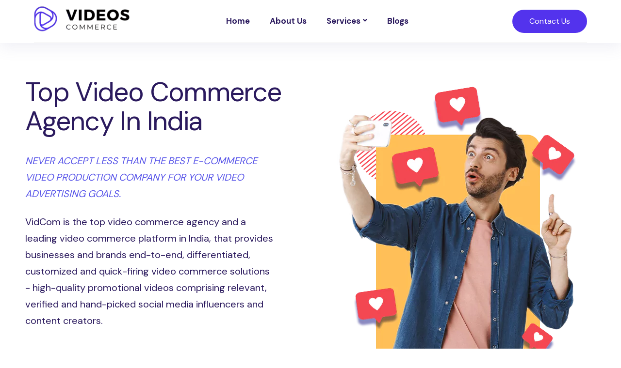

--- FILE ---
content_type: text/html
request_url: https://www.videoscommerce.com/
body_size: 24341
content:
<!DOCTYPE html>
<html lang="en">
    <head>
        <meta charset="utf-8">
        <meta http-equiv="x-ua-compatible" content="ie=edge">
        <meta name="viewport" content="width=device-width, initial-scale=1, shrink-to-fit=no">
        <title>Top Video Commerce Agency, Platform, India - VidCom</title>
        <meta name="description" content="VidCom is the best video commerce agency and top video commerce platform for your video content needs. Contact our video experts now!">
        <meta name="google-site-verification" content="wrzjCCnAmY5yvNUU6WJMginxGIszNaOALeNUjewFPnY" />
        <link rel="shortcut icon" href="./assets/images/favicon.webp" type="image/png">
        <link href="https://cdn.jsdelivr.net/npm/bootstrap@5.0.2/dist/css/bootstrap.min.css" rel="preload" as="style" onload="this.rel='stylesheet'" >
        <link rel="canonical" href="https://www.videoscommerce.com/">
        <link rel="preconnect" href="https://cdnjs.cloudflare.com">
        <link href="./assets/css/default.min.css" rel="preload" as="style" onload="this.rel='stylesheet'">
        <link href="./assets/css/style.min.css" rel="stylesheet"> 
        <link href="./assets/css/responsive.min.css" rel="preload" as="style" onload="this.rel='stylesheet'"> 
        <!-- <style>
@import url(https://fonts.googleapis.com/css2?family=DM+Sans:wght@400;500;700&display=swap);.main-btn,a{-webkit-transition:.3s;-o-transition:.3s}*,ol,ul{padding:0;margin:0}.container-1450,img{max-width:100%}.main-btn,body,h1,h2,h3,h4,h5,h6{font-family:var(--dmsans)}.main-btn,h1,h2,h3,h4,h5{text-transform:capitalize}:root{--text-color:#2b1a5e;--heading:#191919;--blue-dark:#5956e9;--light-gray:#fafafb;--dmsans:"DM Sans",sans-serif}*{-webkit-box-sizing:border-box;box-sizing:border-box}html{font-size:100%}a{color:inherit;transition:.3s}a,i{display:inline-block;text-decoration:none;color:var(--blue-dark)}h1,h2,h3,h4,h5{letter-spacing:-.03em}h1,h2,h3,h4,h5,h6{color:#2b1a5e;margin:0;font-weight:300}h1{font-size:65px;line-height:75px}h2{font-size:55px;line-height:60px}h3{font-size:27px;line-height:38px}.portfolio-style-one .text h3.title,h4{font-size:24px;line-height:34px}h5{font-size:20px;line-height:30px}h6{font-size:16px;line-height:26px}ol,ul{list-style-type:none}blockquote,p{margin:0}input,textarea{display:inherit}.slick-slide,input:focus,textarea:focus{outline:0}body{font-weight:400;font-style:normal;color:var(--text-color);font-size:18px;line-height:32px;overflow-x:hidden}.bg_cover{background-position:center center;background-size:cover;background-repeat:no-repeat}.home-stripe-bg{background-image:url(/assets/images/homepage/home.webp)}.about-stripe-bg{background-image:url(/assets/images/about/about.webp)}.brand-logo{width:200px;height:55px;background-position:-60px -239px}.client-inquiry-icon{background-position:-39px -15px}.niche-influencers-icon{background-position:-258px -16px}.campaign-execution-icon{background-position:-493px -16px}.delivery-icon{background-position:-952px -18px}.brand-pramotion-icon{background-position:-1191px -17px}.personalize-brand-icon{background-position:-1454px -21px}.strengthen-brand-icon{background-position:-1695px -22px}.get-message-icon{background-position:-1956px -25px}.increase-reliability-icon{background-position:-2215px -15px}.boost-traffic-icon{background-position:-2475px -22px}.stimulate-audience-icon{background-position:-2737px -22px}.boost-conversion-icon{background-position:-3000px -22px}.niche-influencer2-icon{background-position:-3217px -22px}.team-icon{background-position:-3471px -15px}.primary-gradient{background:#5333ed;color:#fff}.about-area-v1 .img-holder-box,.form_group,.team-area-v1 .team-item .img-holder,.team-area-v2 .team-item .img-holder{position:relative}.form_control{width:100%;border:none;font-weight:500}.footer-copyright .footer-nav ul li,.post-meta ul li,.post-share-tag .post-tag-cloud ul li,.ratings li,ul.social-link li{display:inline-block}.section-title .sub-title{position:relative;font-weight:700;color:var(--blue-dark)}.section-title .st-one{font-size:24px;padding:17px 35px;z-index:1;margin-bottom:25px}.section-title .st-one:after{position:absolute;content:"";width:100%;left:0;background:url(../images/border-1.png) bottom/100% 100% no-repeat;z-index:-1;top:auto;bottom:0;height:100%}.section-title .st-two{font-size:20px;font-weight:700;color:var(--blue-dark);margin-bottom:20px}.section-title .st-two:before{margin-right:25px}.section-title .st-two:after{margin-left:25px}.section-title .st-two:after,.section-title .st-two:before{display:inline-block;vertical-align:middle;width:30px;height:3px;content:"";border-radius:1.5px;background-color:var(--blue-dark)}.section-title-left .st-two:after,.section-title-right .st-two:before{display:none}.section-title h2{margin-bottom:22px}.section-title-white .st-one:after{background:url(../images/border-2.png) bottom/100% 100% no-repeat}.counter-area-v2 .counter-item.item-active,.counter-area-v2 .counter-item:hover,.navigation-white .navbar-toggler span,.section-title-white .st-two:after,.section-title-white .st-two:before,.service-style-three:hover .text .btn-link-two:before,.testimonial-slider-one .slick-dots li button,.testimonial-slider-three ul.slick-dots li button{background-color:#fff}.back-to-top i,.blog-area-v2 .blog-post-item:hover .entry-content h3.title,.blog-area-v2 .blog-post-item:hover .entry-content p,.blog-standard-post-item.post-with-bg .hover-content .btn-link,.blog-standard-post-item.post-with-bg .hover-content .post-meta ul li span,.blog-standard-post-item.post-with-bg .hover-content h3.title,.information-item .icon i,.information-item:hover .info h4,.item-box:hover .icon i,.item-box:hover .text h5,.partners-area-v1 .text-wrapper h5,.post-author-box .author-content ul.social-link li a:hover,.pricing-nav-tab a.active,.section-title-white .sub-title,.section-title-white h2,.section-title-white p,.service-style-three:hover .btn-link,.service-style-three:hover .icon i,.service-style-three:hover .text .btn-link-two,.service-style-three:hover .text .list-style-two li,.service-style-three:hover .text h3.title,.service-style-three:hover .text p,.service-style-two:hover .btn-link,.service-style-two:hover .icon i,.service-style-two:hover .text .list-style-two li,.service-style-two:hover .text h3.title,.testimonial-area-v1 .testimonial-item .testimonial-content .author-title h4,.testimonial-area-v1 .testimonial-item .testimonial-content .author-title p{color:#fff}.font-45{font-size:45px;line-height:50px}.fill-text{line-height:1;letter-spacing:-.03em;margin:0 auto;text-align:center;color:transparent;-webkit-text-stroke-width:1px;-webkit-text-stroke-color:rgba(44,44,44,0.1)}.container-1350,.container-1450{margin-right:auto;padding-left:15px;padding-right:15px}.container-1350,.container-1450,.nav-ml-auto{margin-left:auto}.about-area-v2,.about-area-v2 .img-holder,.counter-area-v1 .counter-item,.counter-area-v2 .counter-item,.fancy-text-block-v1 .img-holder,.gradient-body,.page-footer,.pattern-bg,.process-area-v1 .process-column{position:relative;z-index:1}.gradient-body:after,.light-gray-bg:after{width:100%;height:100%;z-index:-1;top:0;content:"";left:0}.gradient-body:after{position:absolute;opacity:.149;background:-webkit-gradient(linear,left top,right top,from(#5956e9),to(#00d09c));background:-o-linear-gradient(left,#5956e9 0,#00d09c 100%);background:linear-gradient(90deg,#5956e9 0,#00d09c 100%)}.container-1350{max-width:1380px}@media only screen and (min-width:1550px){.container-1450{max-width:1480px}}.blog-area-v3 .blog-post-item:hover .entry-content .icon-btn,.dark-blue-bg,.item-box:hover,.partners-area-v1 .partners-arrows .slick-arrow:hover,.testimonial-area-v4 .testimonial-slider-one .slick-dots li.slick-active button,.testimonial-two-dots ul.slick-dots li button{background-color:var(--blue-dark)}.blog-standard-post-item.post-with-bg .post-thumbnail,.light-gray-bg,.portfolio-style-one .img-holder,.portfolio-style-three .img-holder,.portfolio-style-two .img-holder,.team-area-v3 .team-item .img-holder{position:relative;overflow:hidden}.light-gray-bg:after{position:absolute;background-color:#e3f7f8}.bordered-btn.btn-white:hover,.main-btn:hover{background-color:var(--heading);color:#fff}button{border:none}.main-btn{display:-webkit-inline-box;display:-ms-inline-flexbox;display:inline-flex;-webkit-box-align:center;-ms-flex-align:center;align-items:center;justify-content:center;padding:12px 35px;color:#fff;font-size:16px;font-weight:700;border-radius:40px;transition:.3s}.bordered-btn.btn-blue,.btn-link,.header-navigation .main-menu ul li .sub-menu li:hover>a,.header-navigation .main-menu ul li>a.active,.header-navigation .main-menu ul li>a.active:before,.header-navigation.breakpoint-on .nav-menu .main-menu ul>li>a.nav-link.active,.offcanvas-panel .contact-us ul li a:hover{color:var(--blue-dark)}.main-btn.bordered-btn{background-color:transparent;border:1px solid}.bordered-btn.btn-white,.information-item:hover .icon,.testimonial-slider-one .slick-dots li button:after,.testimonial-slider-three ul.slick-dots li button:after{border-color:#fff}.bordered-btn.btn-white:hover{border-color:transparent}.bordered-btn.btn-blue{border-color:var(--blue-dark)}.bordered-btn.btn-blue:hover{background-color:var(--blue-dark);border-color:transparent;color:#fff}.btn-link{font-size:18px;font-weight:700;text-decoration:underline}.btn-link-two:before{display:inline-block;content:"";width:25px;height:2px;background-color:var(--blue-dark);vertical-align:middle;margin-right:12px;margin-bottom:3px}.preloader{background-color:#fff;bottom:0;height:100vh;left:0;position:fixed;right:0;top:0;width:100vw;display:-webkit-box;display:-ms-flexbox;display:flex;-webkit-box-align:center;-ms-flex-align:center;align-items:center;-webkit-box-pack:center;-ms-flex-pack:center;justify-content:center;z-index:99999}.preloader .loader{margin:0 auto;position:relative;text-align:center}.preloader .pre-box{width:50px;height:50px;background:var(--blue-dark);-webkit-animation:.5s linear infinite animate;animation:.5s linear infinite animate;position:absolute;top:0;left:0;border-radius:3px}.preloader .pre-shadow{width:50px;height:5px;background:#000;opacity:.1;position:absolute;top:59px;left:0;border-radius:50%;-webkit-animation:.5s linear infinite shadow;animation:.5s linear infinite shadow}@-webkit-keyframes animate{17%{border-bottom-right-radius:3px}25%{-webkit-transform:translateY(9px) rotate(22.5deg);transform:translateY(9px) rotate(22.5deg)}50%{-webkit-transform:translateY(18px) scale(1,.9) rotate(45deg);transform:translateY(18px) scale(1,.9) rotate(45deg);border-bottom-right-radius:40px}75%{-webkit-transform:translateY(9px) rotate(67.5deg);transform:translateY(9px) rotate(67.5deg)}100%{-webkit-transform:translateY(0) rotate(90deg);transform:translateY(0) rotate(90deg)}}@keyframes animate{17%{border-bottom-right-radius:3px}25%{-webkit-transform:translateY(9px) rotate(22.5deg);transform:translateY(9px) rotate(22.5deg)}50%{-webkit-transform:translateY(18px) scale(1,.9) rotate(45deg);transform:translateY(18px) scale(1,.9) rotate(45deg);border-bottom-right-radius:40px}75%{-webkit-transform:translateY(9px) rotate(67.5deg);transform:translateY(9px) rotate(67.5deg)}100%{-webkit-transform:translateY(0) rotate(90deg);transform:translateY(0) rotate(90deg)}}@-webkit-keyframes shadow{50%{-webkit-transform:scale(1.2,1);transform:scale(1.2,1)}}@keyframes shadow{50%{-webkit-transform:scale(1.2,1);transform:scale(1.2,1)}}.animate-float-x{-webkit-animation-name:float-x;animation-name:float-x;-webkit-animation-duration:2s;animation-duration:2s;-webkit-animation-iteration-count:infinite;animation-iteration-count:infinite;-webkit-animation-timing-function:linear;animation-timing-function:linear}.animate-float-y{-webkit-animation-name:float-y;animation-name:float-y;-webkit-animation-duration:2s;animation-duration:2s;-webkit-animation-iteration-count:infinite;animation-iteration-count:infinite;-webkit-animation-timing-function:linear;animation-timing-function:linear}@-webkit-keyframes float-x{0%,100%{-webkit-transform:translateX(-20px);transform:translateX(-20px)}50%{-webkit-transform:translateX(-10px);transform:translateX(-10px)}}@keyframes float-x{0%,100%{-webkit-transform:translateX(-20px);transform:translateX(-20px)}50%{-webkit-transform:translateX(-10px);transform:translateX(-10px)}}@-webkit-keyframes float-y{0%,100%{-webkit-transform:translateY(-20px);transform:translateY(-20px)}50%{-webkit-transform:translateY(-10px);transform:translateY(-10px)}}@-webkit-keyframes float-bob-y{0%,100%{-webkit-transform:translateY(-20px);transform:translateY(-20px)}50%{-webkit-transform:translateY(-10px);transform:translateY(-10px)}}@keyframes float-bob-y{0%,100%{-webkit-transform:translateY(-20px);transform:translateY(-20px)}50%{-webkit-transform:translateY(-10px);transform:translateY(-10px)}}.back-to-top{background:#a128f9;background:linear-gradient(260deg,#a128f9 0,#3f27d8 100%);border-radius:50%;bottom:30px;color:#fff;cursor:pointer;display:none;font-size:20px;width:50px;height:50px;line-height:50px;position:fixed;right:30px;text-align:center;text-decoration:none;-webkit-transition:.3s;-o-transition:.3s;transition:.3s;z-index:337}.offcanvas-panel,.offcanvas-panel .offcanvas-panel-inner{-webkit-transition:.3s ease-out 0;-o-transition:.3s ease-out 0}.back-to-top:focus,.back-to-top:hover{background:var(--heading);color:#fff}.nice-select{padding:0 10px 0 0;font-size:18px}.nice-select:after{content:"\f107";font-family:"Font Awesome 5 Pro";font-weight:700;margin-left:7px;float:right}@-webkit-keyframes shakeX{from,to{-webkit-transform:translate3d(0,0,0);transform:translate3d(0,0,0)}10%,30%,50%,70%,90%{-webkit-transform:translate3d(-5px,0,0);transform:translate3d(-5px,0,0)}20%,40%,60%,80%{-webkit-transform:translate3d(5px,0,0);transform:translate3d(5px,0,0)}}@keyframes shakeX{from,to{-webkit-transform:translate3d(0,0,0);transform:translate3d(0,0,0)}10%,30%,50%,70%,90%{-webkit-transform:translate3d(-5px,0,0);transform:translate3d(-5px,0,0)}20%,40%,60%,80%{-webkit-transform:translate3d(5px,0,0);transform:translate3d(5px,0,0)}}.offcanvas-panel .offcanvas-panel-inner::-webkit-scrollbar{display:none}.offcanvas-panel{position:fixed;right:0;top:0;z-index:9999;width:100%;height:100%;display:-webkit-box;display:-ms-flexbox;display:flex;-webkit-box-pack:end;-ms-flex-pack:end;justify-content:flex-end;transition:.3s ease-out 0;opacity:0;visibility:hidden}.offcanvas-panel .panel-overlay{position:fixed;left:0;top:0;width:100vw;height:100vh;background-color:var(--heading);cursor:pointer;z-index:9998;-webkit-transition:.4s ease-out 0;-o-transition:.4s ease-out 0;transition:.4s ease-out 0;opacity:0;visibility:hidden}.offcanvas-panel.panel-on .panel-overlay{visibility:visible;opacity:.2}.blog-area-v2 .blog-post-item:hover:after,.counter-area-v1 .counter-item:hover:after,.counter-area-v2 .counter-item.item-active:after,.counter-area-v2 .counter-item:hover:after,.header-navigation .nav-overlay.active,.offcanvas-panel.panel-on,.portfolio-style-one:hover .img-holder .portfolio-hover,.portfolio-style-two:hover .img-holder .portfolio-hover,.slick-dots li.slick-active button:after,.team-area-v1 .team-item:hover .img-holder .team-hover,.team-area-v2 .team-item:hover .text .social-link{visibility:visible;opacity:1}.offcanvas-panel.panel-on .offcanvas-panel-inner{visibility:visible;opacity:1;margin-right:0;-webkit-transition:.4s;-o-transition:.4s;transition:.4s}.offcanvas-panel .offcanvas-panel-inner{max-width:400px;height:100%;background-color:#fff;padding:30px 40px;position:relative;overflow-y:scroll;overflow-x:hidden;margin-right:-300px;transition:.3s ease-out 0;opacity:0;visibility:hidden;z-index:9999}.contact-area-v1 .text-wrapper p,.contact-area-v2 .contact-form h2,.offcanvas-panel .offcanvas-panel-inner .about-us,.offcanvas-panel .offcanvas-panel-inner .offcanvas-panel,.offcanvas-panel .offcanvas-panel-inner .panel-logo{margin-bottom:40px}.offcanvas-panel .panel-widget-title{font-size:20px;margin-bottom:20px;padding-bottom:15px;position:relative;border-bottom:2px solid #ededed;font-weight:600}.offcanvas-panel .contact-us ul li{position:relative;padding-left:60px;margin-bottom:30px;font-size:16px}.about-area-v3 .text-wrapper .section-title p,.accordion-header,.fancy-text-block .text-wrapper .section-title p,.footer-widget .widget.footer-nav-widget .widget-nav li:last-child,.footer-widget .widget.social-widget .social-nav li:last-child,.offcanvas-panel .contact-us ul li:last-child,.portfolio-details-wrapper .portfolio-info ul li:last-child,.pricing-list li:last-child,.recent-post-widget .recent-post-list .post-thumbnail-content:last-child,.sidebar-widget-area .widget.category-widget .category-nav li:last-child{margin-bottom:0}.offcanvas-panel .contact-us ul li i{position:absolute;left:0;top:50%;-webkit-transform:translateY(-50%);-ms-transform:translateY(-50%);transform:translateY(-50%);width:50px;height:50px;line-height:50px;background-color:var(--blue-dark);border-radius:50%;font-size:14px;text-align:center;color:#fff}.header-navigation.breakpoint-on .nav-menu .nav-search,.header-navigation.breakpoint-on .navbar-close,.header-navigation.breakpoint-on .navbar-toggler,.offcanvas-panel .contact-us ul li a,.read-more-btn.btn-link-two,.team-area-v3 .team-item:hover .img-holder .team-hover .social-link{display:block}.offcanvas-panel .panel-close{position:absolute;top:0;right:0;font-size:20px;width:40px;height:40px;display:-webkit-box;display:-ms-flexbox;display:flex;-webkit-box-align:center;-ms-flex-align:center;align-items:center;-webkit-box-pack:center;-ms-flex-pack:center;justify-content:center;color:#fff;background-color:var(--blue-dark);z-index:2}.transparent-header{position:absolute;background-color:transparent;top:0;left:0;width:100%;z-index:999}.header-navigation .nav-overlay{position:fixed;top:0;left:0;width:100%;height:100%;background-color:rgba(0,0,0,.5);-webkit-transition:.3s ease-out 0;-o-transition:.3s ease-out 0;transition:.3s ease-out 0;visibility:hidden;opacity:0;z-index:9999}.breakpoint-on .nav-ml-mr-auto{margin-left:0}.site-branding .brand-logo{max-width:200px}.header-navigation .primary-menu{display:-webkit-box;display:-ms-flexbox;display:flex;-webkit-box-align:center;-ms-flex-align:center;align-items:center;-webkit-box-pack:justify;-ms-flex-pack:justify;justify-content:space-between}.header-navigation .main-menu ul>li.has-children>a:before{content:"\f107";font-family:"Font Awesome 5 Free";font-weight:600;display:inline-block;color:#2b1a5e;font-size:14px;margin-left:5px;float:right}.header-navigation .main-menu ul li{display:inline-block;position:relative}.header-navigation .main-menu ul li:first-child>a{padding-left:0}.header-navigation .main-menu ul li>a{display:block;font-size:17px;color:#2b1a5e;font-family:var(--rajdhani);text-transform:capitalize;font-weight:700;padding:35px 18px;line-height:1}.header-navigation .main-menu>ul>li>a:after{display:block;content:"";width:0;height:1px;background-color:var(--blue-dark);-webkit-transition:.3s;-o-transition:.3s;transition:.3s}.header-navigation .main-menu ul li .sub-menu{position:absolute;left:0;text-align:center;top:120%;min-width:294px;background-color:#fff;opacity:0;visibility:hidden;-webkit-transition:.2s;-o-transition:.2s;transition:.2s;z-index:99;padding:10px 0;height:auto;box-shadow:0 10px 70px 0 #9b9b9b}.header-navigation .main-menu ul li .sub-menu li{display:block;margin:0}.header-navigation .main-menu ul li .sub-menu li:last-child>a{border-bottom:none}.header-navigation .main-menu ul li .sub-menu li a{display:block;padding:0 20px;position:relative;-webkit-transition:.3s ease-out 0;-o-transition:.3s ease-out 0;transition:.3s ease-out 0;border-radius:0;line-height:45px;margin:0;color:#1b3255}.header-navigation .main-menu ul li .sub-menu li a:hover{color:#1b3255;border-color:transparent}.header-navigation .main-menu ul li .sub-menu li .sub-menu{left:100%;top:50%}.header-navigation .main-menu ul li .sub-menu li:hover .sub-menu{top:0}.header-navigation .main-menu ul li:hover.has-children>a:before{color:var(--blue-dark)}.blog-area-v1 .blog-post-item .entry-content h3.title:hover,.blog-area-v3 .blog-post-item .entry-content .post-meta ul li span i,.blog-area-v3 .blog-post-item .entry-content h4.title:hover,.blog-details-wrapper .blog-post-item .entry-content .post-meta ul li span .cat-link,.blog-standard-post-item .entry-content .post-meta ul li span .cat-link,.blog-standard-post-item .entry-content h3.title:hover,.blue-dark,.comments-area .comments-list .comment .comment-wrap .comment-author-content .reply:hover,.counter-area-v3 .counter-item .text h2.number,.footer-copyright .footer-nav ul li a:hover,.footer-gradient-bg .footer-widget .widget.footer-nav-widget .widget-nav li a:hover,.footer-gradient-bg .footer-widget .widget.social-widget .social-nav li a:hover,.footer-widget .widget.about-widget .about-content .social-box ul.social-link li a:hover,.footer-widget .widget.social-widget .social-nav li a:hover,.header-navigation .main-menu ul li:hover>a,.header-navigation .main-menu ul>li.has-children .sub-menu li.has-children:hover>a:after,.information-style-three .info h3:hover a,.information-style-two .info h4:hover a,.main-menu,.portfolio-style-one .text .cat-link:hover,.portfolio-style-one .text h3.title:hover,.portfolio-style-three .hover-content h3.title:hover,.portfolio-style-three .hover-content p:hover a,.post-meta ul li span:hover a,.post-nav-tag .post-nav-item .text a:hover,.post-nav-tag .post-nav-item .text h4:hover,.post-share-tag .social-share ul li a:hover,.recent-post-widget .recent-post-list .post-thumbnail-content .post-title-date h6:hover,.team-area-v1 .team-item .text h4.title:hover,.testimonial-area-v2 .testimonial-item .testimonial-content .quote-rating .ratings li i{color:var(--blue-dark)}.header-navigation .main-menu ul li:hover>a:after,.header-navigation .main-menu ul li>a.active:after,.portfolio-style-one .img-holder img,.portfolio-style-two .img-holder img{width:100%}.header-navigation .main-menu ul li:hover>.sub-menu{opacity:1;visibility:visible;top:100%}.blog-area-v3 .blog-post-item .entry-content ul li:last-child:after,.collapse:not(.show),.header-navigation .main-menu ul li .dd-trigger,.header-navigation.breakpoint-on .header-right-nav ul li.bar-item,.header-navigation.breakpoint-on .nav-menu .main-menu ul li a:after,.header-navigation.breakpoint-on .nav-menu .main-menu ul li.search-item,.header-right-nav ul li.navbar-toggle-btn,.page-banner .page-title .breadcrumbs-link li:last-child:after,.process-area-v1 .process-column:last-child:after,p.readMore-pahra span{display:none}.header-navigation.breakpoint-on{padding:15px 0}.header-navigation.breakpoint-on .primary-menu{padding-bottom:15px}.header-navigation.breakpoint-on .nav-menu{text-align:left;background-color:#fff;position:fixed;top:0;left:-300px;z-index:9999;width:300px;height:100%;-webkit-transition-duration:.5s;-o-transition-duration:.5s;transition-duration:.5s;padding:70px 0 0;-webkit-box-shadow:0 5px 20px rgba(0,0,0,.1);box-shadow:0 5px 20px rgba(0,0,0,.1);display:block;overflow-x:hidden;overflow-y:scroll}.fancy-text-block-v1 .img-holder .shape.shape-one,.header-navigation.breakpoint-on .nav-menu .main-menu.menu-on,.header-navigation.breakpoint-on .nav-menu.menu-on,.hero-banner-v2 .shape.shape-one{left:0}.header-navigation.breakpoint-on .nav-menu .main-menu ul li{display:block;margin:0;border-bottom:1px solid #ececec}.header-navigation.breakpoint-on .nav-menu .main-menu ul li:last-child{border-bottom:0}.header-navigation.breakpoint-on .nav-menu .main-menu ul li.active .sub-menu{border-top:1px solid #ececec}.header-navigation.breakpoint-on .nav-menu .main-menu ul li a{display:block;border-bottom:1px solid rgba(255,255,255,.5);color:var(--heading);padding:13px 20px}.header-navigation.breakpoint-on .nav-menu .main-menu ul li .sub-menu{width:100%;position:relative;top:0;left:0;-webkit-box-shadow:none;box-shadow:none;background-color:transparent;visibility:visible;opacity:1;display:none;-webkit-transition:none;-o-transition:none;transition:none}.header-navigation.breakpoint-on .nav-menu .main-menu ul li .sub-menu li a{color:#2b1a5e;padding:0 20px 0 40px;line-height:45px}.header-navigation.breakpoint-on .nav-menu .main-menu ul li .sub-menu li a:hover{border-color:rgba(255,255,255,.5)}.header-navigation.breakpoint-on .nav-menu .main-menu ul li .dd-trigger{display:block;position:absolute;right:0;height:42px;width:45px;top:0;border-left:1px solid #eaeaea;z-index:2;background:0 0;text-align:center;line-height:45px;cursor:pointer;color:#2b1a5e;font-size:20px}.header-navigation .header-right-nav{-webkit-box-pack:end;-ms-flex-pack:end;justify-content:flex-end}.header-navigation .navbar-toggler{display:none;padding:0;border:none;background-color:transparent;cursor:pointer}.header-navigation .navbar-toggler span{position:relative;background-color:#2b1a5e;border-radius:3px;height:3px;margin-top:5px;padding:0;-webkit-transition-duration:.3s;-o-transition-duration:.3s;transition-duration:.3s;width:30px;cursor:pointer;display:block}.header-navigation .navbar-toggler.active span:first-of-type{-webkit-transform:rotate3d(0,0,1,45deg);transform:rotate3d(0,0,1,45deg);top:8px}.header-navigation .navbar-toggler.active span:nth-of-type(2){opacity:0}.header-navigation .navbar-toggler.active span:nth-of-type(3){-webkit-transform:rotate3d(0,0,1,-45deg);transform:rotate3d(0,0,1,-45deg);top:-8px}.header-navigation .navbar-close{position:absolute;top:0;right:0;z-index:12;width:40px;height:40px;text-align:center;line-height:40px;display:none;cursor:pointer;background:var(--blue-dark)}.header-navigation .navbar-close i{color:#fff;font-size:20px}.nav-menu .nav-search{display:none;margin:0 20px 20px}.nav-menu .nav-search .form_group .form_control{border:1px solid #e1e1e1;height:60px;padding:0 20px}.nav-menu .nav-search .form_group .search-btn{position:absolute;top:17px;right:20px;background-color:transparent}.footer-widget .widget.social-widget .social-nav li a,.header-right-nav ul{display:-webkit-inline-box;display:-ms-inline-flexbox;display:inline-flex;-webkit-box-align:center;-ms-flex-align:center;align-items:center}.header-right-nav ul li.bar-item{cursor:pointer}.header-right-nav ul li.bar-item a{width:45px;height:45px;border-radius:7px;display:-webkit-box;display:-ms-flexbox;display:flex;-webkit-box-align:center;-ms-flex-align:center;align-items:center;-webkit-box-pack:center;-ms-flex-pack:center;justify-content:center;background-color:var(--blue-dark)}.header-navigation.breakpoint-on.navigation-style-v1 .primary-menu,.sidebar-widget-area .widget.category-widget .category-nav li:last-child>a{padding-bottom:0;border-bottom:none}.navigation-style-v1 .primary-menu{border-bottom:1px solid rgba(25,25,25,.1)}.navigation-style-v1 .container-fluid,.navigation-style-v3 .container-fluid{padding-left:70px;padding-right:70px}.navigation-style-v2 .container-fluid{padding-left:190px;padding-right:190px}.navigation-style-v2 .header-right-nav ul li{margin-left:35px}.navigation-style-v2 .header-right-nav ul li.cart-item a{position:relative;color:var(--heading)}.navigation-style-v2 .header-right-nav ul li.cart-item a span{position:absolute;top:-12px;right:-12px;width:20px;height:20px;border-radius:50%;background-color:#fd4a18;font-size:14px;display:-webkit-box;display:-ms-flexbox;display:flex;-webkit-box-align:center;-ms-flex-align:center;align-items:center;-webkit-box-pack:center;-ms-flex-pack:center;justify-content:center;color:#fff}.navigation-style-v2 .header-right-nav ul li.bar-item a{border-radius:50%}.navigation-style-v3 .primary-menu .site-branding{display:inline-flex;align-items:center}.navigation-style-v3 .primary-menu .site-branding .lang-dropdown{margin-left:50px;display:inline-flex;align-items:center}.navigation-style-v3 .primary-menu .site-branding .lang-dropdown:before{display:inline-block;content:"|";margin-right:50px}.lang-dropdown .nice-select{display:flex;border:none;padding:0;font-size:18px;color:var(--heading);font-weight:700}.lang-dropdown .nice-select .option,.pricing-item .pricing-head{padding:0 10px}.navigation-style-v3 .header-right-nav ul li.bar-item span{width:28px;height:3px;background-color:#191919;display:block}.navigation-style-v3 .header-right-nav ul li.bar-item span:nth-child(2){width:35px;margin:7px 0}.navigation-style-v3 .header-right-nav ul li:not(first-child),.post-nav-tag .post-nav-item.next-post .thumb,.pricing-nav-tab a:last-child{margin-left:40px}.navigation-style-v3 .header-navigation .main-menu ul li>a{font-style:17px;font-weight:500}.header-navigation.sticky{position:fixed;top:0;left:0;right:0;z-index:999;background-color:#fff;-webkit-animation:1.2s sticky;animation:1.2s sticky;-webkit-box-shadow:0 10px 30px 0 rgba(110,104,162,.1);box-shadow:0 10px 30px 0 rgba(110,104,162,.1)}.about-area-v2 .img-holder .shape,.contact-area-v1 .img-holder .shape,.counter-area-v3 .shape,.cta-area-v3 .shape,.hero-banner-v1 .hero-img,.hero-banner-v1:after,.hero-banner-v2 .hero-img .hero-shape,.hero-banner-v3 .shape,.page-banner .shape,.pricing-area-v1 .shape,.pricing-area-v3 .shape,.process-area-v2 .shape,.skill-area .img-holder .shape,.skill-area-v2 .shape,.team-area-v3 .shape,.team-details-section .img-holder .shape,.team-details-section .shape,.testimonial-area-v3 .shape{z-index:-1;position:absolute}.header-navigation.navigation-white.sticky{background-color:var(--heading)}@-webkit-keyframes sticky{0%{top:-200px}100%{top:0}}@keyframes sticky{0%{top:-200px}100%{top:0}}.hero-banner-v1{z-index:1;padding:160px 0 180px}.hero-banner-v1:after{top:0;left:0;content:"";width:100%;height:100%;opacity:.102}.hero-banner-v1 .hero-content h1{margin-bottom:35px;font-size:2.5rem;line-height:3rem}.hero-banner-v1 .hero-content p{padding-right:10%}.hero-banner-v1 .bg-one,.hero-banner-v1 .bg-two{position:absolute;bottom:0;width:100%;height:100%;z-index:-1}.hero-banner-v1 .bg-one{left:0;background:url(../images/shape/bg-shape-1.png) left no-repeat}.hero-banner-v1 .bg-two{right:0;background:url(../images/shape/bg-shape-2.png) right no-repeat}.hero-banner-v1 .hero-img.hero-img-one{bottom:60px;left:65px}.hero-banner-v1 .hero-img.hero-img-one img{border-radius:121px}.hero-banner-v1 .hero-img.hero-img-two{bottom:80px;right:150px}.hero-banner-v1 .hero-img.hero-img-three{bottom:190px;right:38%}.hero-banner-v1 .shape,.skill-area-v1 .shape{position:absolute}.hero-banner-v1 .shape-one{top:190px;left:130px}.hero-banner-v1 .shape-two{top:190px;right:40%}.hero-banner-v1 .shape-three{bottom:110px;left:45%}.hero-banner-v2{padding:120px 0 70px;overflow:hidden}.hero-banner-v2:after{position:absolute;content:"";top:0;left:0;width:300px;height:300px;border-radius:50%;-webkit-filter:blur(110px);filter:blur(110px);background-color:#e30000;z-index:-2}.hero-banner-v2 .shape{position:absolute;top:0;z-index:-1}.cta-area-v3 .shape.shape-two,.hero-banner-v2 .shape.shape-four{bottom:0;left:0}.hero-banner-v2 .hero-content span.sub-title{font-size:20px;font-weight:700;color:var(--blue-dark);margin-bottom:15px}.hero-banner-v2 .hero-content span.sub-title i,.post-author-box .author-content ul.social-link li{margin-right:15px}.blog-standard-post-item .entry-content p,.comments-respond h4.comments-heading,.contact-area-v2 .text-wrapper p,.features-area .text-wrapper p,.hero-banner-v2 .hero-content h1,.hero-banner-v2 .hero-content p{margin-bottom:30px}.hero-banner-v2 .hero-img{position:relative;min-width:590px;z-index:1}.hero-banner-v2 .hero-img .hero-shape.hero-shape-one{right:-50px;top:100px}.hero-banner-v2 .hero-img .hero-shape.hero-shape-two{left:-50px;bottom:100px}.hero-banner-v3{padding:120px 0 270px}.hero-banner-v3 .hero-pattern{position:absolute;top:0;left:0;width:100%;height:100%;z-index:-1}.hero-banner-v3 .shape.shape-one{top:15%;left:5%}.hero-banner-v3 .shape.shape-two{top:11%;left:8%}.hero-banner-v3 .shape.shape-three{top:13%;right:7%}.hero-banner-v3 .shape.shape-four{top:25%;right:6%}.hero-banner-v3 .shape.shape-five{bottom:15%;left:6%}.hero-banner-v3 .shape.shape-six{bottom:25%;left:12%}.hero-banner-v3 .hero-content .video-popup{width:60px;height:60px;border-radius:50%;border:1px solid #fff;color:#fff;font-size:15px;display:flex;align-items:center;justify-content:center;margin-bottom:20px}.hero-banner-v3 .hero-content h1{font-size:70px;line-height:75px;color:#fff;margin-bottom:20px}.hero-banner-v3 .hero-content p{color:#fff;margin-bottom:30px}.hero-banner-v3 .hero-content .main-btn{padding:13px 40px}.page-banner{padding:250px 0 160px;background-color:#e3f7f8}.page-banner:after{position:absolute;top:0;left:0;content:"";width:100%;height:100%;background-color:#e3f7f8;opacity:.1;z-index:-1}.page-banner .shape.shape-one{top:165px;left:90px}.page-banner .shape.shape-two{top:140px;left:55%}.page-banner .shape.shape-three{bottom:60px;left:35%}.page-banner .shape.shape-four{bottom:15%;right:8%}.page-banner .page-title h1{margin-bottom:35px;font-size:58px;line-height:80px}.page-banner .page-title .breadcrumbs-link li{display:inline-block;font-size:22px;font-weight:700}.footer-widget .widget.footer-nav-widget .widget-nav li a:hover,.page-banner .page-title .breadcrumbs-link li.active{color:var(--blue-dark);text-decoration:underline}.page-banner .page-title .breadcrumbs-link li:after{display:inline-block;content:"\f105";font-family:"Font Awesome 5 Free";margin-left:15px;margin-right:12px;color:var(--blue-dark)}.page-banner .page-banner-img{position:relative;margin-bottom:-250px}.page-banner .page-banner-img img{border-radius:9px}.page-banner .page-banner-img .play-content{position:absolute;top:0;left:0;width:100%;height:100%;border-radius:9px;background-color:rgba(0,2,72,.2);display:-webkit-box;display:-ms-flexbox;display:flex;-webkit-box-align:center;-ms-flex-align:center;align-items:center;-webkit-box-pack:center;-ms-flex-pack:center;justify-content:center}.page-banner .page-banner-img .play-content .video-popup{width:100px;height:100px;border-radius:50%;display:-webkit-box;display:-ms-flexbox;display:flex;-webkit-box-align:center;-ms-flex-align:center;align-items:center;-webkit-box-pack:center;-ms-flex-pack:center;justify-content:center;background-color:var(--blue-dark);color:#fff;font-size:24px}.about-area-v1 .shape-one{position:absolute;bottom:0;left:-30px}.about-area-v1 .text-wrapper h4{font-size:22px;color:var(--blue-dark);margin-bottom:20px}.about-area-v1 .text-wrapper p,.about-area-v3 .text-wrapper p,.footer-widget .widget h4.widget-title,.pricing-item .pricing-head h2.price,.sidebar-widget-area .widget.category-widget .category-nav li,.team-details-section .text-wrapper .text p,.testimonial-area-v2 .testimonial-item .testimonial-content .quote-rating{margin-bottom:20px}.about-area-v1 .text-wrapper .list-style-one li,.blog-area-v1 .blog-post-item .entry-content .cat-btn,.blog-area-v2 .blog-post-item .entry-content .cat-btn,.blog-details-wrapper .blog-post-item .entry-content h4,.blog-standard-post-item .entry-content h3.title,.contact-area-v2 .text-wrapper h2,.footer-widget .widget.about-widget .about-content p,.portfolio-details-wrapper .portfolio-item .text .content p,.team-details-section .text-wrapper .text .social-box h3{margin-bottom:15px}.about-area-v2 .text-wrapper,.fancy-text-block-v2 .text-wrapper,.skill-area-v1 .text-wrapper,.team-details-section .text-wrapper,.testimonial-area-v2 .text-wrapper{padding-left:70px}.about-area-v2 .text-wrapper p{margin-bottom:30px;color:var(--heading)}.about-area-v2 .text-wrapper ul.list-style-one li,.about-area-v3 .text-wrapper ul.list-style-one li,.blog-area-v2 .blog-post-item .entry-content h3.title{margin-bottom:13px}.about-area-v2 .img-holder .shape.shape-one{bottom:65px;left:-40%}.about-area-v3 .img-holder{margin-left:-150px}.about-area-v3 .text-wrapper{padding-left:40px}.about-area-v4 .img-holder{padding-right:70px}.about-area-v4 .text-wrapper p,.portfolio-details-wrapper .portfolio-item .text .content,.pricing-item-three .pricing-head{margin-bottom:45px}.item-box{padding:30px 25px 20px;border-radius:5px;border:1px solid rgba(88,86,233,.1);transition:.3s}.item-box .icon{margin-bottom:6px}.item-box .icon i{color:var(--blue-dark);font-size:35px}.fancy-text-block-v1 .img-holder .shape{position:absolute;top:50%;-webkit-transform:translateY(-50%);-ms-transform:translateY(-50%);transform:translateY(-50%)}.fancy-text-block-v1 .img-holder .shape.shape.shape-two{right:-30%;z-index:-1}.bototm-minus-200{margin-bottom:-200px}.service-item{position:relative;z-index:1;padding:40px 35px;border-radius:7px;background-color:#fff;border:1px solid rgba(88,86,233,.2);-webkit-transition:.3s;-o-transition:.3s;transition:.3s}.service-style-one:hover{background-color:#fff;border-color:transparent;-webkit-box-shadow:0 10px 60px 0 rgba(89,86,233,.1);box-shadow:0 10px 60px 0 rgba(89,86,233,.1)}.service-item .icon{height:150px;width:150px;transform:scale(.8);margin-top:-20px;margin-left:-15px;margin-bottom:10px}.service-item .icon img{max-width:120px;margin-bottom:10px}.service-item .icon i{font-size:75px;line-height:1;color:var(--blue-dark)}.service-item .text h3.title{margin-bottom:15px;font-size:24px;line-height:35px}.blog-area-v3 .blog-post-item .entry-content h4.title,.blog-details-wrapper .blog-post-item .entry-content p,.blog-standard-post-item.post-with-bg .hover-content h3.title,.footer-widget .widget h5,.footer-widget .widget.footer-nav-widget .widget-nav li,.footer-widget .widget.social-widget .social-nav li,.process-area-v1 .process-item .text h4,.service-item .text .list-style-two li,.service-item .text p,.team-area-v3 .team-item .img-holder .hover-content-two p.position{margin-bottom:10px}.service-item:hover .list-style-two li{color:var(--heading)}.service-area-v1 .service-wrapper{padding-left:90px;padding-right:90px;background-color:#fff}.information-item:hover,.service-style-three:hover,.service-style-two:hover{background-color:var(--blue-dark);border-color:transparent}.portfolio-style-one:hover .img-holder .portfolio-hover .hover-content,.portfolio-style-two:hover .img-holder .portfolio-hover .hover-content,.service-style-three:hover:after,.service-style-two:hover:after,.team-area-v2 .team-item:hover .text .social-link li a{-webkit-transform:translateY(0);-ms-transform:translateY(0);transform:translateY(0)}.service-style-three:after,.service-style-two:after{position:absolute;content:"";bottom:60px;right:40px;width:180px;height:180px;border-radius:50%;background-color:rgba(255,255,255,.05);-webkit-transform:translateY(-30px);-ms-transform:translateY(-30px);transform:translateY(-30px);z-index:-1;-webkit-transition:.4s;-o-transition:.4s;transition:.4s}.service-style-three{-webkit-box-shadow:0 10px 60px 0 rgba(89,86,233,.1);box-shadow:0 10px 60px 0 rgba(89,86,233,.1);border:none}.service-area-v2 .service-wrapper{position:relative;z-index:2;padding:0 0 50px;border-radius:7px}.slick-dots li button{position:relative;width:7px;height:7px;border-radius:50%;background-color:rgba(89,86,232,.3);z-index:1}.slick-dots li button:after{position:absolute;top:50%;left:50%;-webkit-transform:translate(-50%,-50%);-ms-transform:translate(-50%,-50%);transform:translate(-50%,-50%);content:"";width:20px;height:20px;border-radius:50%;border:1px solid var(--blue-dark);z-index:-1;visibility:hidden;opacity:0;-webkit-transition:.3s;-o-transition:.3s;transition:.3s}.portfolio-filter-button .filter-btn li{display:inline-block;font-weight:700;color:var(--heading);padding:5px 15px;background-color:transparent;line-height:20px;border-radius:5px;cursor:pointer;margin-bottom:10px;-webkit-transition:.3s;-o-transition:.3s;transition:.3s}.portfolio-filter-button .filter-btn li.active,.portfolio-filter-button .filter-btn li:hover{background-color:#fff;-webkit-box-shadow:0 10px 30px 0 rgba(89,86,233,.2);box-shadow:0 10px 30px 0 rgba(89,86,233,.2)}.portfolio-style-one .img-holder .portfolio-hover{position:absolute;top:0;left:0;width:100%;height:100%;background-color:rgba(0,2,72,.5);display:-webkit-box;display:-ms-flexbox;display:flex;-webkit-box-align:center;-ms-flex-align:center;align-items:center;-webkit-box-pack:center;-ms-flex-pack:center;justify-content:center;visibility:hidden;opacity:0;-webkit-transition:.3s;-o-transition:.3s;transition:.3s}.portfolio-style-one .img-holder .portfolio-hover .hover-content{-webkit-transform:translateY(-40px);-ms-transform:translateY(-40px);transform:translateY(-40px);-webkit-transition:.4s;-o-transition:.4s;transition:.4s}.portfolio-style-one .img-holder .portfolio-hover .hover-content i{color:#fff;font-size:34px}.portfolio-style-one .text{padding-top:30px}.portfolio-style-one .text .cat-link{font-weight:500;font-size:18px}.portfolio-style-two .img-holder .portfolio-hover{position:absolute;bottom:0;left:0;display:-webkit-box;display:-ms-flexbox;display:flex;-webkit-box-align:end;-ms-flex-align:end;align-items:flex-end;padding:30px 20px;visibility:hidden;opacity:0;-webkit-transition:.3s;-o-transition:.3s;transition:.3s}.portfolio-style-two .img-holder .portfolio-hover .hover-content{-webkit-transform:translateY(-30px);-ms-transform:translateY(-30px);transform:translateY(-30px);-webkit-transition:.4s;-o-transition:.4s;transition:.4s}.portfolio-style-two .img-holder .portfolio-hover .hover-content .cat-btn{border-radius:0;display:table-caption;padding:7px 15px}.portfolio-style-two .img-holder .portfolio-hover .hover-content h4{display:inline-block;background-color:#fff;padding:5px 20px}.portfolio-slider-one,.testimonial-slider-three{margin-left:-15px;margin-right:-15px}.portfolio-slider-one .portfolio-style-one,.testimonial-slider-three .testimonial-item{margin-left:15px;margin-right:15px}.portfolio-slider-one .slick-dots{margin-top:50px}.portfolio-slider-one .slick-dots li{margin-left:10px;margin-right:10px}.portfolio-style-three:hover .portfolio-hover{bottom:0;visibility:visible;opacity:1}.blog-details-wrapper .blog-post-item .entry-content .content-img img,.blog-details-wrapper .blog-post-item .post-thumbnail img,.portfolio-style-three .img-holder img,.team-details-section .img-holder img{border-radius:7px}.portfolio-style-three .portfolio-hover{position:absolute;bottom:-100%;left:0;background-color:#fff;max-width:280px;border-radius:0 7px 0 0;padding:16px 30px 18px;visibility:hidden;opacity:0;transition:.5s}.portfolio-style-three .hover-content h3.title{font-size:24px;line-height:38px}.portfolio-style-three .hover-content p:before{display:inline-block;content:"";width:25px;height:2px;background-color:var(--blue-dark);vertical-align:middle;margin-bottom:4px;margin-right:15px}.portfolio-details-wrapper .portfolio-item{padding-bottom:30px;border-bottom:1px solid rgba(89,86,233,.15)}.portfolio-details-wrapper .portfolio-item .text .content h3.title{font-size:40px;line-height:50px;margin-bottom:15px}.portfolio-details-wrapper .portfolio-item .text .content img{margin-bottom:50px}.portfolio-details-wrapper .portfolio-info{border:1px solid var(--blue-dark);padding:50px 60px}.blog-area-v2 .blog-post-item .entry-content p,.blog-area-v3 .blog-post-item .entry-content p,.counter-area-v3 .counter-item .icon,.footer-widget .widget.newsletter-widget .newsletter-content p,.portfolio-details-wrapper .portfolio-info ul li,.pricing-item .pricing-body p,.testimonial-area-v3 .testimonial-item .testimonial-content p{margin-bottom:25px}.footer-widget .widget.about-widget .about-content .social-box h4,.information-item .info h4,.portfolio-details-wrapper .portfolio-info ul li h4,.post-nav-tag .post-nav-item .text h4,.process-area-v2 .process-item .text h4,.skill-area-v2 .text-wrapper .section-title h2{margin-bottom:5px}.list-style-one li,.list-style-two li,.post-nav-tag .post-nav-item{display:-webkit-box;display:-ms-flexbox;display:flex;-webkit-box-align:center;-ms-flex-align:center;align-items:center}.post-nav-tag .post-nav-item .thumb{-webkit-box-flex:0;-ms-flex:0 0 150px;flex:0 0 150px;max-width:150px}.post-nav-tag .post-nav-item.prev-post .thumb{margin-right:40px}.post-nav-tag .post-nav-item.next-post{direction:rtl;text-align:right}.blog-area-v2 .blog-post-item .entry-content h3.title a,.post-nav-tag .post-nav-item .text h4:hover a{text-decoration:underline}.counter-area-v1 .counter-item{padding:65px 50px;background-color:#fff;-webkit-box-shadow:0 10px 60px 0 rgba(76,76,76,.1);box-shadow:0 10px 60px 0 rgba(76,76,76,.1)}.counter-area-v1 .counter-item:after,.counter-area-v2 .counter-item.item-active:after,.counter-area-v2 .counter-item:after{position:absolute;content:"";top:50%;left:50%;-webkit-transform:translate(-50%,-50%);-ms-transform:translate(-50%,-50%);transform:translate(-50%,-50%);width:150px;height:150px;border-radius:50%;background-color:#e9e056;-webkit-filter:blur(57.5px);filter:blur(57.5px);visibility:hidden;opacity:0;z-index:-1;-webkit-transition:.3s;-o-transition:.3s;transition:.3s}.counter-area-v1 .counter-item .icon,.counter-area-v2 .counter-item .icon{font-size:70px;color:var(--blue-dark);margin-bottom:30px}.counter-area-v1 .counter-item .text h2,.counter-area-v2 .counter-item .text h2{margin-bottom:8px}.counter-area-v2 .counter-item{padding:60px 45px 53px;border-radius:7px;background-color:transparent;-webkit-transition:.3s;-o-transition:.3s;transition:.3s}.counter-area-v2 .counter-item .text p,.post-share-tag .item-heading{color:var(--heading);font-weight:700}.counter-area-v3 .shape.shape-one{width:450px;height:450px;border-radius:50%;background-color:rgba(119,122,242,.06);top:70px;right:12%}.counter-area-v3 .shape.shape-two{top:16%;right:9%}.counter-area-v3 .counter-item{padding:50px 30px 40px;border-radius:7px;background-color:#fff;border:1px solid transparent;box-shadow:0 10px 60px 0 rgba(89,86,233,.2);transition:.3s}.comments-respond .comment-form .nice-select.open,.contact-form form .form_control:focus,.counter-area-v3 .counter-item:hover,.testimonial-area-v4 .testimonial-slider-one .slick-dots li.slick-active button::after,.testimonial-two-dots ul.slick-dots li button:after{border-color:var(--blue-dark)}.counter-area-v3 .counter-item .text p,.home-v3-wrapper h1,.home-v3-wrapper h2,.home-v3-wrapper h3,.home-v3-wrapper h4,.home-v3-wrapper h5,.home-v3-wrapper h6,.list-style-two li,.team-area-v1 .team-item .text p.position{font-weight:500}.mt-lg-30{margin-top:-30px}.icons,.why-icon{margin-top:-75px}.pattern-bg:after{position:absolute;right:150px;bottom:0;content:"";width:100%;height:100%;background:url(../images/shape/pattern-shape-1.png) 0 0/100% 100% no-repeat;z-index:-1}.testimonial-area-v1 .shape-img{position:absolute;top:100px;right:15%;z-index:1}.testimonial-area-v1 .shape-img:after{position:absolute;content:"";top:0;right:0;width:240px;height:300px;border:1px solid #fff;border-radius:110px;z-index:-1}.testimonial-area-v1 .shape-img img{border-radius:110px}.testimonial-area-v1 .img-holder img{border-radius:217px}.testimonial-area-v1 .testimonial-item .testimonial-content i{font-size:55px;color:#fff;margin-bottom:20px}.testimonial-area-v1 .testimonial-item .testimonial-content h3{font-size:40px;line-height:55px;color:#fff;font-weight:400;margin-bottom:35px}.testimonial-slider-one .slick-dots{position:absolute;right:-20%;bottom:40%;-webkit-transform:rotate(90deg);-ms-transform:rotate(90deg);transform:rotate(90deg);display:inline-block}.testimonial-slider-one .slick-dots li{margin-left:20px}.testimonial-area-v2 .testimonial-item .testimonial-content h3{font-size:40px;line-height:50px;font-weight:500;margin-bottom:30px}.testimonial-area-v2 .testimonial-item .testimonial-content .quote-rating .quote i{font-size:55px;color:var(--blue-dark)}.testimonial-area-v2 .testimonial-item .testimonial-content .quote-rating .ratings li span{color:var(--heading);font-size:22px;font-weight:700;margin-right:10px}.testimonial-area-v2 .testimonial-item .testimonial-content .author-title{padding-left:70px;position:relative}.testimonial-area-v2 .testimonial-item .testimonial-content .author-title:before{position:absolute;top:17px;left:0;content:"";width:50px;height:3px;background-color:var(--blue-dark)}.team-area-v1 .team-item .text h4.title,.testimonial-area-v2 .testimonial-item .testimonial-content .author-title h4{margin-bottom:3px}.testimonial-area-v2 .testimonial-item .testimonial-content .author-title p.position{font-weight:500;color:var(--heading);font-size:20px}.testimonial-slider-three ul.slick-dots li,.testimonial-two-dots ul.slick-dots li{margin:0 10px}.testimonial-area-v3 .shape.shape-one{position:absolute;top:100px;right:300px}.testimonial-area-v3 .testimonial-item{background-color:#fff;border-radius:7px;padding:50px 50px 45px;display:-webkit-box;display:-ms-flexbox;display:flex}.pricing-item .ribbon,.pricing-list li{display:-webkit-inline-box;display:-ms-inline-flexbox;color:var(--heading)}.testimonial-area-v3 .testimonial-item .author-thumb{-webkit-box-flex:0;-ms-flex:0 0 90px;flex:0 0 90px;max-width:90px;height:90px;margin-right:25px}.comments-area .comments-list .comment .comment-avatar img,.post-author-box .author-thumb img,.testimonial-area-v3 .testimonial-item .author-thumb img{width:100%;border-radius:50%}.testimonial-area-v3 .testimonial-item .testimonial-content .author-quote-title .quote{-webkit-box-flex:0;-ms-flex:0 0 30px;flex:0 0 30px;max-width:30px;margin-right:20px}.testimonial-area-v3 .testimonial-item .testimonial-content .author-quote-title .quote i{color:var(--blue-dark);font-size:30px}.testimonial-area-v3 .testimonial-item .testimonial-content .author-quote-title .author-title{margin-top:-3px}.testimonial-area-v3 .testimonial-item .testimonial-content .author-quote-title .author-title p.position{margin-bottom:0;font-weight:500}.testimonial-area-v4 .img-holder{position:relative;z-index:1;overflow:hidden}.testimonial-area-v4 .img-holder:after{position:absolute;bottom:-100px;left:-115px;content:"";width:550px;height:550px;background-color:#fafafb;border-radius:50%;z-index:-1}.testimonial-area-v4 .testimonial-item{padding:60px 50px;border-radius:7px;border:5px solid rgba(89,86,233,.102)}.testimonial-area-v4 .testimonial-item .testimonial-content p{font-size:24px;line-height:38px;margin-bottom:30px;color:var(--heading)}.testimonial-area-v4 .testimonial-item .testimonial-content .author-title-thumb .author-thumb{flex:0 0 65px;max-width:65px;height:65px;margin-right:25px}.testimonial-area-v4 .testimonial-item .testimonial-content .author-title-thumb .author-thumb img{border-radius:50%;width:100%}.testimonial-area-v4 .testimonial-item .testimonial-content .author-title-thumb .author-title p.position{color:var(--blue-dark);font-size:18px;line-height:28px;font-weight:500;margin-bottom:0}.testimonial-area-v4 .testimonial-slider-one .slick-dots{bottom:50%;transform:translateY(50%) rotate(-90deg)}.testimonial-area-v4 .testimonial-slider-one .slick-dots li button{background-color:rgba(89,86,233,.3)}.testimonial-area-v4 .testimonial-slider-one .slick-dots li button:after{border-color:rgba(89,86,233,.3)}.cta-area-v1 .cta-wrapper{position:relative;z-index:1;padding:80px 140px}.cta-area-v1 .cta-wrapper:after{position:absolute;right:0;bottom:0;content:"";width:100%;height:100%;background:url(../images/map.png) right/contain no-repeat;z-index:-1}.cta-area-v1 .cta-wrapper .section-title h2{font-size:70px;line-height:80px}.cta-area-v1 .cta-wrapper .section-title .fill-text{-webkit-text-stroke-color:#fff}.cta-area-v1 .cta-img{position:absolute;right:90px;bottom:-110px;border-radius:151.49px;overflow:hidden}.cta-area-v2 .cta-wrapper{position:relative;padding:50px 70px;background-color:var(--blue-dark);margin-bottom:-100px}.cta-area-v3,.partners-area-v1{background-color:#1e266d}.cta-area-v3 .shape.shape-one{top:0;right:0}.cta-area-v3 .shape.shape-three{left:60px;top:35%}.pricing-list li{display:flex;-webkit-box-align:center;-ms-flex-align:center;align-items:center;margin-bottom:12px;font-size:20px;font-weight:500}.pricing-list li.uncheck{opacity:.15}.pricing-list li:before{content:"\f00c";font-weight:400;font-family:"Font Awesome 5 Pro";flex:0 0 25px;max-width:25px;height:25px;font-size:14px;border-radius:50%;background-color:var(--blue-dark);display:-webkit-box;display:-ms-flexbox;display:flex;-webkit-box-align:center;-ms-flex-align:center;align-items:center;-webkit-box-pack:center;-ms-flex-pack:center;justify-content:center;color:#fff;margin-right:15px}.contact-area-v2 .contact-wrapper,.pricing-area-v1 .pricing-wrapper{background-color:#fff;padding-left:90px;padding-right:90px}.pricing-item{position:relative;z-index:1;border-radius:7px}.pricing-item-one{padding:32px 50px 0;border:1px solid var(--blue-dark)}.pricing-item .pricing-head span.plan{color:var(--heading);font-size:24px;font-weight:500;margin-bottom:15px}.pricing-item .ribbon{display:inline-flex;background-color:#ffcd3e;position:absolute;top:37px;right:-10px;-webkit-transform:rotate(90deg);-ms-transform:rotate(90deg);transform:rotate(90deg);padding:0 10px;line-height:30px;font-weight:700}.pricing-item-one .pricing-body{margin-bottom:-30px}.pricing-area-v1 .shape.shape-one{top:200px;left:150px}.pricing-item .pricing-body .pricing-list{margin-bottom:36px}.pricing-item-one .pricing-body .main-btn{display:block;text-align:center;padding:14px 35px}.pricing-item-two{background-color:#fff;padding:35px 40px 40px}.pricing-area-v3 .shape.shape-one{width:100%;top:50%;left:50%;transform:translate(-50%,-50%)}.pricing-area-v3 .shape.shape-two{top:0;left:40px}.pricing-area-v3 .shape.shape-three{bottom:35%;right:0}.pricing-item-three{padding:30px 60px 40px;background-color:#fff}.pricing-item-three .pricing-head span.plan{font-weight:700;margin-bottom:0}.pricing-item-three .pricing-head h2.price{color:var(--blue-dark);font-weight:500}.pricing-item-three .pricing-head h2.price span.currency{font-size:24px;vertical-align:super}.pricing-item-three .pricing-head h2.price span.duration{font-size:18px;font-weight:500;color:var(--text-color)}.pricing-item-three .pricing-body ul li{font-size:18px;color:#828085}.pricing-item-three .pricing-body .main-btn{background-color:#eeeefd;color:var(--blue-dark);display:flex;font-size:18px}.post-share-tag .post-tag-cloud ul li a:hover,.pricing-item-three:hover .pricing-body .main-btn,.sidebar-widget-area .widget.tag-cloud-widget a:hover,.team-area-v1 .team-item .img-holder .team-hover ul.social-link li a:hover,.team-area-v3 .team-item .img-holder .hover-content-two .social-link li a:hover{background-color:var(--blue-dark);color:#fff}.pricing-nav-tab{position:relative;padding:17px 25px;display:inline-flex;border-bottom:none;background-color:#2c2b77;border-radius:7px;line-height:1;margin-bottom:60px}.pricing-nav-tab:after,.pricing-nav-tab:before{position:absolute;content:""}.pricing-nav-tab:after{left:102px;width:40px;height:17px;background-color:#fff;border-radius:8.5px}.pricing-nav-tab:before{left:101px;top:17px;width:17px;height:17px;border-radius:50%;background-color:var(--blue-dark);z-index:1;transition:.4s}.pricing-nav-tab.for-year:before{left:126px}.pricing-nav-tab a{padding:0;font-size:16px;font-weight:700;color:rgba(255,255,255,.5)}.pricing-nav-tab a:first-child{margin-right:30px}.team-area-v1 .team-item:hover .img-holder .team-hover ul.social-link li:first-child,.team-area-v1 .team-item:hover .img-holder .team-hover ul.social-link li:nth-child(3){-webkit-transform:translateY(-10px);-ms-transform:translateY(-10px);transform:translateY(-10px)}.team-area-v1 .team-item .img-holder img{width:100%;border-radius:135px}.team-area-v2 .team-item .img-holder img,.team-area-v3 .team-item .img-holder img{border-radius:5px;width:100%}.team-area-v1 .team-item .img-holder .team-hover{position:absolute;bottom:-20px;left:0;width:100%;height:100%;display:-webkit-box;display:-ms-flexbox;display:flex;-webkit-box-align:end;-ms-flex-align:end;align-items:flex-end;-webkit-box-pack:center;-ms-flex-pack:center;justify-content:center;visibility:hidden;opacity:0;-webkit-transition:.3s;-o-transition:.3s;transition:.3s}.team-area-v1 .team-item .img-holder .team-hover ul.social-link li{margin-left:5px;margin-right:5px}.team-area-v1 .team-item .img-holder .team-hover ul.social-link li:first-child,.team-area-v1 .team-item .img-holder .team-hover ul.social-link li:nth-child(3){-webkit-transform:translateY(0);-ms-transform:translateY(0);transform:translateY(0);-webkit-transition:.4s;-o-transition:.4s;transition:.4s}.team-area-v1 .team-item .img-holder .team-hover ul.social-link li a{width:40px;height:40px;border-radius:50%;background-color:#fff;display:-webkit-box;display:-ms-flexbox;display:flex;-webkit-box-align:center;-ms-flex-align:center;align-items:center;-webkit-box-pack:center;-ms-flex-pack:center;justify-content:center;color:var(--blue-dark);-webkit-box-shadow:0 10px 30px 0 rgba(89,86,233,.2);box-shadow:0 10px 30px 0 rgba(89,86,233,.2)}.team-area-v1 .team-item .text{padding-top:31px}.team-area-v2 .team-item .text{position:relative;margin-top:-20px}.team-area-v2 .team-item .text .social-link{visibility:hidden;opacity:0;-webkit-transition:.3s;-o-transition:.3s;transition:.3s}.team-area-v2 .team-item .text .social-link li{margin-left:2.5px;margin-right:2.5px;margin-bottom:5px}.team-area-v2 .team-item .text .social-link li a{width:40px;height:40px;border-radius:50%;-webkit-box-shadow:0 10px 30px 0 rgba(89,86,233,.2);box-shadow:0 10px 30px 0 rgba(89,86,233,.2);background-color:#fff;color:var(--blue-dark);font-size:18px;display:-webkit-box;display:-ms-flexbox;display:flex;-webkit-box-align:center;-ms-flex-align:center;align-items:center;-webkit-box-pack:center;-ms-flex-pack:center;justify-content:center;-webkit-transform:translateY(-10px);-ms-transform:translateY(-10px);transform:translateY(-10px);-webkit-transition:.3s;-o-transition:.3s;transition:.3s}.team-area-v3 .shape.shape-one{top:155px;left:140px}.team-area-v3 .shape.shape-two{top:170px;right:220px}.team-area-v3 .shape.shape-three{bottom:120px;right:100px}.team-area-v3 .team-item .img-holder .team-hover{position:absolute;top:0;left:0;width:100%;height:100%;border-radius:5px;background:-webkit-gradient(linear,left bottom,left top,from(rgba(0,0,0,.8)),color-stop(38%,rgba(0,0,0,.4)),to(rgba(0,0,0,0)));background:-o-linear-gradient(bottom,rgba(0,0,0,.8) 0,rgba(0,0,0,.4) 38%,rgba(0,0,0,0) 100%);background:linear-gradient(0deg,rgba(0,0,0,.8) 0,rgba(0,0,0,.4) 38%,rgba(0,0,0,0) 100%);display:-webkit-box;display:-ms-flexbox;display:flex;-webkit-box-align:end;-ms-flex-align:end;align-items:flex-end;padding:40px 40px 35px}.team-area-v3 .team-item .img-holder .hover-content{-webkit-transition:.3s;-o-transition:.3s;transition:.3s}.team-area-v3 .team-item .img-holder .hover-content h3.title,.team-area-v3 .team-item .img-holder .hover-content-two h3.title{font-size:30px;line-height:40px;color:#fff;margin-bottom:4px}.team-area-v3 .team-item .img-holder .hover-content p.position,.team-area-v3 .team-item .img-holder .hover-content-two p.position{font-weight:500;color:#fff}.team-area-v3 .team-item:hover .img-holder .hover-content{visibility:hidden;opacity:0}.team-area-v3 .team-item:hover .img-holder .hover-content-two{bottom:40px}.team-area-v3 .team-item .img-holder .hover-content-two{position:absolute;bottom:-100%;left:40px;right:40px;-webkit-transition:.4s;-o-transition:.4s;transition:.4s}.team-area-v3 .team-item .img-holder .hover-content-two .social-link li a{width:40px;height:40px;border-radius:50%;display:-webkit-box;display:-ms-flexbox;display:flex;-webkit-box-align:center;-ms-flex-align:center;align-items:center;-webkit-box-pack:center;-ms-flex-pack:center;justify-content:center;background-color:#fff;color:var(--blue-dark);margin-right:5px}.team-details-section .shape.shape-one{top:160px;right:100px}.team-details-section .shape.shape-two{bottom:220px;left:100px}.team-details-section .img-holder .shape.shape-one{left:-35%;top:110px}.team-details-section .text-wrapper .text h3.title{font-size:55px;line-height:65px;margin-bottom:5px}.team-details-section .text-wrapper .text p.position{color:var(--blue-dark);font-weight:700;font-size:22px;margin-bottom:15px}.team-details-section .text-wrapper .text .social-box ul.social-link li a{width:40px;height:40px;border-radius:50%;background-color:rgba(89,86,233,.1);font-size:16px;color:var(--blue-dark);display:-webkit-box;display:-ms-flexbox;display:flex;-webkit-box-align:center;-ms-flex-align:center;align-items:center;-webkit-box-pack:center;-ms-flex-pack:center;justify-content:center;margin-right:5px}.single-skill{margin-bottom:30px;overflow:hidden}.single-skill .progress-title h5{font-size:18px}.features-area .features-item .text h4:before,.list-style-one li:before{width:25px;height:25px;font-size:13px;margin-right:15px;background-color:var(--blue-dark);color:#fff}.single-skill .progress-title h5 span{float:right}.single-skill .progress-bar{height:4px;background-color:var(--blue-dark);margin-bottom:5px}.single-skill .progress{background-color:rgba(89,86,233,.15);height:2px}.skill-area-v1{padding-top:300px}.skill-area-v1 .shape.shape-one{top:25%;right:100px}.skill-area-v1 .shape.shape-two{bottom:90px;left:105px}.skill-area-v1 .img-holder .shape.shape-one,.skill-area-v2 .img-holder .shape.shape-one{top:50%;-webkit-transform:translateY(-50%);-ms-transform:translateY(-50%);transform:translateY(-50%);left:-200px}.skill-area-v2 .shape.shape-one{top:60px;right:100px}.skill-area-v2 .shape.shape-two{bottom:55px;left:100px}.skill-area-v2 .img-holder{padding-right:40px}.skill-area-v2 .text-wrapper{padding-left:20px}.intro-area-v1 .play-content{padding:220px 0;position:relative;z-index:1}.intro-area-v1 .play-content .video-popup{display:-webkit-inline-box;display:-ms-inline-flexbox;display:inline-flex;-webkit-box-align:center;-ms-flex-align:center;align-items:center;-webkit-box-pack:center;-ms-flex-pack:center;justify-content:center;width:110px;height:110px;border-radius:50%;background-color:var(--blue-dark);color:#fff}.features-list{padding:55px 70px 25px;border:1px solid rgba(88,86,233,.149)}.features-area .features-item .text h4{display:-webkit-inline-box;display:-ms-inline-flexbox;display:inline-flex;-webkit-box-align:center;-ms-flex-align:center;align-items:center;margin-bottom:5px}.features-area .features-item .text h4:before{content:"\f00c";font-weight:400;font-family:"Font Awesome 5 Pro";border-radius:50%;line-height:1;display:-webkit-box;display:-ms-flexbox;display:flex;-webkit-box-align:center;-ms-flex-align:center;align-items:center;-webkit-box-pack:center;-ms-flex-pack:center;justify-content:center}.process-area-v1 .process-item{padding:0 35px}.process-area-v1 .process-column:after{position:absolute;top:30%;-webkit-transform:translateY(-30%);-ms-transform:translateY(-30%);transform:translateY(-30%);right:-60px;display:inline-block;content:"";width:130px;height:34px;background:url(../images/shape/line.png) center/contain no-repeat;z-index:-1}.process-area-v1 .process-item:hover .icon img{-webkit-box-shadow:0 10px 60px 0 rgba(89,86,233,.65);box-shadow:0 10px 60px 0 rgba(89,86,233,.65)}.process-area-v1 .process-item .icon{display:-webkit-inline-box;display:-ms-inline-flexbox;display:inline-flex;margin-bottom:30px;width:80px;height:80px}.process-area-v1 .process-item .icon img{width:100%;border-radius:50%;-webkit-transition:.3s;-o-transition:.3s;transition:.3s}.process-area-v2 .shape.shape-one{top:180px;left:110px}.process-area-v2 .shape.shape-two{bottom:140px;left:12%}.process-area-v2 .shape.shape-three{top:150px;right:60px;width:510px;height:510px;border-radius:50%;background-color:rgba(255,255,255,.07)}.process-area-v2 .process-wrapper{background-color:#fff;padding:80px 80px 10px}.process-area-v2 .process-item{display:-webkit-inline-box;display:-ms-inline-flexbox;display:inline-flex}.process-area-v2 .process-item .icon{-webkit-box-flex:0;-ms-flex:0 0 110px;flex:0 0 110px;max-width:110px;margin-right:35px}.process-area-v2 .process-item .text span.step{font-size:16px;font-weight:700;color:var(--blue-dark);text-transform:uppercase}.partners-wrapper{border:1px solid rgba(80,56,238,.102);border-bottom:none;border-right:none;display:-webkit-box;display:-ms-flexbox;display:flex;-webkit-box-align:center;-ms-flex-align:center;align-items:center;-ms-flex-wrap:wrap;flex-wrap:wrap}.partners-wrapper .partner-item{-webkit-box-flex:0;-ms-flex:0 0 20%;flex:0 0 20%;max-width:20%;padding:40px 35px;border-bottom:1px solid rgba(80,56,238,.102);border-right:1px solid rgba(80,56,238,.102);max-height:100px;display:-webkit-box;display:-ms-flexbox;display:flex;-webkit-box-align:center;-ms-flex-align:center;align-items:center;-webkit-box-pack:center;-ms-flex-pack:center;justify-content:center}.partners-area-v1 .partners-arrows{display:flex;justify-content:flex-end}.partners-area-v1 .partners-arrows .slick-arrow{width:30px;height:30px;border-radius:5px;background-color:#323b8a;display:flex;align-items:center;justify-content:center;cursor:pointer;font-size:12px;color:#fff;transition:.3s;z-index:1}.comments-area .comments-list .comment .comment-wrap .comment-author-content .reply i,.partners-area-v1 .partners-arrows .slick-arrow.next{margin-left:10px}.partners-area-v1 .text-wrapper h5:before{display:inline-block;content:"";width:30px;height:3px;background-color:#fff;vertical-align:middle;margin-right:25px}.partners-area-v1 .partners-slider-one{padding-top:60px;border-top:1px solid rgba(255,255,255,.2);margin-left:-45px;margin-right:-45px}.partners-area-v1 .partners-slider-one .slick-track{display:flex;align-items:center}.partners-area-v1 .partners-slider-one .partner-item{padding-left:45px;padding-right:45px}.partners-area-v1 .partner-item{text-align:center}.comments-area .comments-list .comment .comment-wrap .comment-author-content .reply,.list-style-one li{font-weight:700;color:var(--heading)}.list-style-one li:before,.list-style-two li:before{display:-webkit-inline-box;display:-ms-inline-flexbox;display:inline-flex;-webkit-box-align:center;-ms-flex-align:center;align-items:center;-webkit-box-pack:center;-ms-flex-pack:center;justify-content:center;font-family:"Font Awesome 5 Pro"}.list-style-one li:before{content:"";border-radius:50%;content:\f00c;font-weight:600}.list-style-two li:before{content:"\f061";margin-right:15px}.z-1{z-index:1}.z-2{z-index:2}.post-meta ul li span i{margin-right:7px}.cat-link{font-size:20px;font-weight:700}.cat-btn{background-color:var(--blue-dark);color:#fff;border-radius:5px;padding:8px 15px;line-height:21px}.blog-area-v1 .blog-post-item:hover .entry-content{-webkit-box-shadow:0 10px 60px 0 rgba(89,86,233,.1);box-shadow:0 10px 60px 0 rgba(89,86,233,.1);border-color:transparent}.blog-area-v1 .blog-post-item .entry-content{padding:0 40px 40px;border-radius:7px;border:1px solid rgba(88,86,233,.149);-webkit-transition:.3s;-o-transition:.3s;transition:.3s}.blog-area-v1 .blog-post-item .entry-content h3.title{font-size:24px;margin-bottom:15px;letter-spacing:-.03em}.blog-area-v2 .blog-post-item{position:relative;z-index:1;padding:40px 35px 30px}.blog-area-v2 .blog-post-item:hover:before{background-color:rgba(25,25,25,.95)}.blog-area-v2 .blog-post-item:before{position:absolute;top:0;left:0;content:"";width:100%;height:100%;background-color:#fff;z-index:-1;-webkit-transition:.4s;-o-transition:.4s;transition:.4s}.blog-area-v2 .blog-post-item:after{position:absolute;top:0;left:0;content:"";width:100%;height:100%;background:url(../images/blog/blog-bg-1.jpg);z-index:-2;visibility:hidden;opacity:0;-webkit-transition:.3s;-o-transition:.3s;transition:.3s}.blog-area-v3 .blog-post-item .post-thumbnail img{border-radius:7px 7px 0 0}.blog-area-v3 .blog-post-item .entry-content{padding:32px 35px 23px;position:relative;background-color:#fff;box-shadow:0 10px 60px 0 rgba(119,122,242,.1)}.blog-area-v3 .blog-post-item .entry-content .icon-btn{position:absolute;top:-27px;right:30px;display:flex;align-items:center;justify-content:center;width:55px;height:55px;border-radius:5px;background-color:#1e266d;color:#fff;margin-bottom:12px;transition:.3s}.blog-area-v3 .blog-post-item .entry-content .post-meta{border-top:1px solid rgba(88,86,233,.149);padding-top:13px}.blog-area-v3 .blog-post-item .entry-content ul li:after{display:inline-block;content:"";margin-left:10px;margin-right:10px;background-color:rgba(119,121,242,.215);width:7px;height:7px;border-radius:50%}.blog-standard-post-item .post-thumbnail img{border-radius:7px;width:100%}.blog-standard-post-item .entry-content{position:relative;background-color:#fff;border-radius:7px;-webkit-box-shadow:0 10px 60px 0 rgba(89,86,233,.1);box-shadow:0 10px 60px 0 rgba(89,86,233,.1);width:85%;margin-left:auto;margin-right:auto;margin-top:-60px;padding:30px 45px 40px}.blog-standard-post-item .entry-content .post-meta ul li,.blog-standard-post-item.post-with-bg .hover-content .post-meta ul li{margin-right:25px;margin-bottom:5px}.blog-standard-post-item .entry-content .main-btn{padding:10px 30px}.blog-standard-post-item.post-without-thumbnail{background-color:#fafafb;border-top:3px solid var(--blue-dark)}.blog-standard-post-item.post-without-thumbnail .entry-content{background-color:transparent;margin-left:0;margin-right:0;margin-top:0;-webkit-box-shadow:none;box-shadow:none;width:100%}.blog-standard-post-item.post-with-bg .post-thumbnail .post-hover{position:absolute;top:0;left:0;width:100%;height:100%;border-radius:7px;background:-webkit-gradient(linear,left bottom,left top,from(#000248),color-stop(0,#000248),to(rgba(0,2,72,0)));background:-o-linear-gradient(bottom,#000248 0,#000248 0,rgba(0,2,72,0) 100%);background:linear-gradient(0deg,#000248 0,#000248 0,rgba(0,2,72,0) 100%);display:-webkit-box;display:-ms-flexbox;display:flex;-webkit-box-align:end;-ms-flex-align:end;align-items:flex-end;padding:45px}.blog-details-wrapper .blog-post-item .entry-content .post-meta ul li{margin-right:20px;margin-bottom:15px}.blog-details-wrapper .blog-post-item .entry-content h3.title{font-size:30px;line-height:40px;margin-bottom:20px}.blog-details-wrapper .blog-post-item .entry-content p,.hero-banner-v1 .hero-content p{margin-bottom:30px;font-size:20px;line-height:34px}.blog-details-wrapper .blog-post-item .entry-content .content-img{margin-bottom:27px}.blog-details-wrapper .blog-post-item .entry-content ul.list-style-one li,.information-style-three .info h3{margin-bottom:12px}.blog-details-wrapper .blog-post-item .entry-content blockquote{background-color:#fafafb;border-left:4px solid var(--blue-dark);padding:30px 40px}.comments-respond .comment-form textarea.form_control,.contact-form form textarea.form_control{padding-top:15px;height:140px}.blog-details-wrapper .blog-post-item .entry-content blockquote h5:before{content:"";display:inline-block;width:40px;height:3px;background-color:var(--blue-dark);vertical-align:middle;margin-right:20px}.post-share-tag .post-tag-cloud ul li a{padding:5px 15px;font-size:15px;font-weight:700;border:1px solid rgba(88,86,233,.15);line-height:20px;border-radius:5px}.post-share-tag .social-share ul li{margin-left:15px}.post-author-box{background-color:#000248;padding:40px;display:-webkit-box;display:-ms-flexbox;display:flex;-webkit-box-align:center;-ms-flex-align:center;align-items:center;border-radius:5px}.post-author-box .author-thumb{-webkit-box-flex:0;-ms-flex:0 0 160px;flex:0 0 160px;max-width:160px;height:160px;margin-right:35px}.post-author-box .author-content h4{margin-bottom:10px;color:#fff}.post-author-box .author-content p{margin-bottom:10px;color:rgba(255,255,255,.7)}.post-author-box .author-content ul.social-link li a{color:rgba(255,255,255,.4)}.comments-area h4.comments-title{margin-bottom:35px}.comments-area .comments-list .comment{display:-webkit-box;display:-ms-flexbox;display:flex}.comments-area .comments-list .comment:nth-child(2n){margin-left:70px}.comments-area .comments-list .comment .comment-avatar{-webkit-box-flex:0;-ms-flex:0 0 100px;flex:0 0 100px;max-width:100px;height:100px;margin-right:30px}.comments-area .comments-list .comment .comment-wrap .comment-author-content .author-name{color:var(--heading);display:block;font-weight:700;font-size:20px}.comments-area .comments-list .comment .comment-wrap .comment-author-content .author-name span.date{color:var(--text-color);float:right;font-size:16px;font-weight:500}.comments-respond{padding:40px 60px 60px;background-color:#fff;-webkit-box-shadow:0 10px 60px 0 rgba(89,86,233,.1);box-shadow:0 10px 60px 0 rgba(89,86,233,.1)}.comments-respond .comment-form .form_control{padding:0 30px;border-radius:5px;background-color:#f8f8f8;height:60px;margin-bottom:30px;font-weight:700;color:var(--heading);border:1px solid transparent}.comments-respond .comment-form .form_control:focus{background-color:transparent;border-color:var(--blue-dark)}.comments-respond .comment-form .form_control::-webkit-input-placeholder{color:var(--heading)}.comments-respond .comment-form .form_control::-moz-placeholder{color:var(--heading)}.comments-respond .comment-form .form_control:-ms-input-placeholder{color:var(--heading)}.comments-respond .comment-form .form_control::-ms-input-placeholder{color:var(--heading)}.comments-respond .comment-form .form_control::placeholder{color:var(--heading)}.comments-respond .comment-form .nice-select{padding:0 30px;border-radius:5px;background-color:#fafafb;height:60px;line-height:60px;margin-bottom:30px;font-weight:700;color:var(--heading);border:1px solid transparent}.sidebar-widget-area .widget{border:1px solid rgba(88,86,233,.15);border-radius:5px;padding:30px 40px 40px}.sidebar-widget-area .widget h4.widget-title:after{display:block;content:"";margin-top:10px;margin-bottom:20px;width:55px;height:8px;background:url(../images/line.png) left/contain no-repeat}.sidebar-widget-area .widget.search-widget{padding:0;border:none;border-radius:0}.sidebar-widget-area .widget.search-widget form .form_control{height:65px;border-radius:5px;border:1px solid var(--blue-dark);padding:0 30px;font-size:20px;font-weight:500;color:var(--heading)}.sidebar-widget-area .widget.search-widget form .form_control::-webkit-input-placeholder{color:var(--heading)}.sidebar-widget-area .widget.search-widget form .form_control::-moz-placeholder{color:var(--heading)}.sidebar-widget-area .widget.search-widget form .form_control:-ms-input-placeholder{color:var(--heading)}.sidebar-widget-area .widget.search-widget form .form_control::-ms-input-placeholder{color:var(--heading)}.sidebar-widget-area .widget.search-widget form .form_control::placeholder{color:var(--heading)}.sidebar-widget-area .widget.search-widget form .search-btn{position:absolute;top:18px;right:30px;background-color:transparent;color:var(--blue-dark)}.sidebar-widget-area .widget.category-widget{padding:30px 40px}.sidebar-widget-area .widget.category-widget .category-nav li a{display:-webkit-box;display:-ms-flexbox;display:flex;-webkit-box-pack:justify;-ms-flex-pack:justify;justify-content:space-between;padding-bottom:15px;border-bottom:1px solid rgba(31,30,23,.1)}.sidebar-widget-area .widget.category-widget .category-nav li a:hover{color:var(--blue-dark);border-color:var(--blue-dark)}.sidebar-widget-area .widget.contact-info-widget{border:none;padding:60px 50px}.sidebar-widget-area .widget.contact-info-widget .contact-info-box{background-color:var(--blue-dark);z-index:1;padding:40px 20px;position:relative;border-radius:7px}.sidebar-widget-area .widget.contact-info-widget .contact-info-box:after{position:absolute;top:0;left:0;content:"";width:100%;height:100%;background:url(../images/widget/contact-2.png) center/cover no-repeat;z-index:-1;opacity:.05}.sidebar-widget-area .widget.contact-info-widget .contact-info-box .icon{position:relative;width:50px;height:50px;border-radius:50%;display:-webkit-inline-box;display:-ms-inline-flexbox;display:inline-flex;-webkit-box-align:center;-ms-flex-align:center;align-items:center;-webkit-box-pack:center;-ms-flex-pack:center;justify-content:center;background-color:rgba(255,255,255,.2);z-index:1;font-size:20px;color:#fff;margin-bottom:20px}.sidebar-widget-area .widget.contact-info-widget .contact-info-box .info h4{font-weight:500;color:#fff;font-size:22px}.sidebar-widget-area .widget.contact-info-widget .contact-info-box .info h5{font-size:18px;font-weight:500;color:#fff;margin-bottom:20px}.sidebar-widget-area .widget.contact-info-widget .contact-info-box .icon:after{position:absolute;top:50%;left:50%;-webkit-transform:translate(-50%,-50%);-ms-transform:translate(-50%,-50%);transform:translate(-50%,-50%);content:"";border-radius:50%;width:70px;height:70px;background-color:rgba(255,255,255,.2)}.sidebar-widget-area .widget.contact-info-widget .contact-info-box .info .main-btn{padding:5px 20px}.sidebar-widget-area .widget.contact-info-widget .contact-info-box .info .main-btn:hover{background-color:var(--heading);border-color:transparent}.recent-post-widget .recent-post-list .post-thumbnail-content{display:-webkit-box;display:-ms-flexbox;display:flex;-webkit-box-align:center;-ms-flex-align:center;align-items:center;margin-bottom:30px}.recent-post-widget .recent-post-list .post-thumbnail-content img{-webkit-box-flex:0;-ms-flex:0 0 90px;flex:0 0 90px;max-width:90px;margin-right:30px}.recent-post-widget .recent-post-list .post-thumbnail-content .post-title-date h6{font-weight:700;font-size:18px}.sidebar-widget-area .widget.tag-cloud-widget{padding-bottom:30px}.sidebar-widget-area .widget.tag-cloud-widget a{padding:5px 12px;background-color:rgba(89,86,233,.15);color:var(--heading);border-radius:5px;font-size:15px;font-weight:700;margin-right:5px;margin-bottom:10px;line-height:20px}.information-item{position:relative;z-index:1;background-color:#fff;border:1px solid rgba(89,86,232,.149);border-radius:7px;padding:40px 35px 30px;-webkit-transition:.3s;-o-transition:.3s;transition:.3s}.information-item:hover .info p{color:rgba(255,255,255,.7)}.information-item .icon{width:60px;height:60px;border-radius:50%;background-color:var(--blue-dark);color:#fff;font-size:24px;display:-webkit-box;display:-ms-flexbox;display:flex;-webkit-box-align:center;-ms-flex-align:center;align-items:center;-webkit-box-pack:center;-ms-flex-pack:center;justify-content:center;margin-bottom:25px;border:1px solid transparent}.information-style-one .icon span{display:-webkit-box;display:-ms-flexbox;display:flex;-webkit-box-align:center;-ms-flex-align:center;align-items:center;font-size:18px;font-weight:700;color:var(--blue-dark)}.footer-widget .widget.about-widget .about-content .social-box ul.social-link li a,.information-style-one .icon span i{margin-right:10px}.information-style-two{border:1px solid rgba(89,86,232,.149);border-radius:7px;padding:40px 35px 30px}.information-style-two .icon{-webkit-box-flex:0;-ms-flex:0 0 60px;flex:0 0 60px;max-width:60px;height:60px;border-radius:7px;display:-webkit-box;display:-ms-flexbox;display:flex;-webkit-box-align:center;-ms-flex-align:center;align-items:center;-webkit-box-pack:center;-ms-flex-pack:center;justify-content:center;background-color:var(--blue-dark);font-size:24px;color:#fff;margin-right:20px}.footer-widget .widget.newsletter-widget .newsletter-content,.information-style-two .info{margin-top:-4px}.information-style-three .icon{flex:0 0 45px;max-width:45px;margin-right:20px}.information-style-three .info{margin-top:-7px}.information-style-three .info span.sub-title{font-weight:500;margin-bottom:5px}.contact-form form .form_control,.contact-form form .nice-select{margin-bottom:30px;height:60px;border-radius:5px;padding:0 30px;font-weight:700;color:var(--heading);border:1px solid rgba(88,86,233,.2)}.contact-form form .nice-select{line-height:60px}.contact-form form .form_control::-webkit-input-placeholder{color:var(--heading)}.contact-form form .form_control::-moz-placeholder{color:var(--heading)}.contact-form form .form_control:-ms-input-placeholder{color:var(--heading)}.contact-form form .form_control::-ms-input-placeholder{color:var(--heading)}.contact-form form .form_control::placeholder{color:var(--heading)}.contact-area-v1{overflow:hidden}.accordion,.accordion-button{overflow-anchor:none}.contact-area-v1 .text-wrapper h2{font-size:80px;line-height:80px;margin-bottom:25px}.contact-area-v1 .text-wrapper h2 .fill-text{-webkit-text-stroke-color:#191919}.contact-area-v1 .img-holder{position:relative;z-index:1;margin-right:-105px;text-align:right}.contact-area-v1 .img-holder .shape.shape-icon-one{top:-80px;right:0}.contact-area-v1 .img-holder .shape.shape-icon-two{right:-50px;bottom:0;width:200px;height:200px;border-radius:50%;background-color:var(--blue-dark);-webkit-filter:blur(100px);filter:blur(100px)}.contact-area-v1 .img-holder img{border-radius:185px}.contact-area-v2 .contact-form{margin-left:100px}.contact-area-v2 .information-style-two{max-width:380px}.contact-info-v1 .map-box iframe{width:100%;height:550px;display:inherit;border:none}.footer-top{border-bottom:1px solid rgba(89,86,233,.2)}.footer-top .text-wrapper{padding-left:170px;border-left:2px solid rgba(89,86,233,.2)}.footer-top .text-wrapper h3{line-height:45px;font-size:40px}.footer-top-two{border-bottom:1px solid rgba(119,121,242,.149)}.social-media a{font-size:20px;margin-right:8px;color:#5d527c}.social-media a i{color:#5d527c}.footer-widget .col-sm-7 ul li{position:relative;padding-left:25px}.footer-widget .widget.footer-nav-widget.footer-contact-widget .widget-nav li{margin-bottom:10px;position:relative;padding-left:36px}.footer-widget .widget.footer-nav-widget .widget-nav li i{position:absolute;top:8px;left:0;color:var(--text-color)}.footer-copyright .footer-nav ul li a,.footer-widget .widget.footer-nav-widget .widget-nav li a{color:var(--text-color)}.footer-widget .widget.social-widget .social-nav li a i{margin-right:20px;-webkit-box-flex:0;-ms-flex:0 0 20px;flex:0 0 20px;max-width:20px;font-size:16px;color:var(--blue-dark)}.footer-widget .widget.newsletter-widget .newsletter-content h3{font-size:40px;line-height:50px;margin-bottom:20px}.footer-widget .widget.newsletter-widget .newsletter-content p a{color:var(--blue-dark);text-decoration:underline;font-weight:500}.footer-widget .widget.newsletter-widget .newsletter-content form .form_control{background-color:var(--light-gray);padding:0 30px;height:65px;color:var(--heading);border-radius:7px}.footer-widget .widget.newsletter-widget .newsletter-content form .form_control::-webkit-input-placeholder{color:var(--heading)}.footer-widget .widget.newsletter-widget .newsletter-content form .form_control::-moz-placeholder{color:var(--heading)}.footer-widget .widget.newsletter-widget .newsletter-content form .form_control:-ms-input-placeholder{color:var(--heading)}.footer-widget .widget.newsletter-widget .newsletter-content form .form_control::-ms-input-placeholder{color:var(--heading)}.footer-widget .widget.newsletter-widget .newsletter-content form .form_control::placeholder{color:var(--heading)}.footer-widget .widget.newsletter-widget .newsletter-content form .main-btn{position:absolute;top:10px;right:10px;padding:6px 25px}.footer-copyright{padding:25px 0;border-top:1px solid rgba(89,86,233,.2)}.footer-copyright .footer-nav ul li:not(first-child){margin-left:30px}.footer-gradient-bg{background:-webkit-gradient(linear,left bottom,left top,from(rgba(88,86,233,.149)),to(rgba(88,86,233,.149)));background:-o-linear-gradient(bottom,rgba(88,86,233,.149) 0,rgba(88,86,233,.149) 100%);background:linear-gradient(0deg,rgba(88,86,233,.149) 0,rgba(88,86,233,.149) 100%)}.footer-gradient-bg .shape{position:absolute;top:0;left:150px;width:250px;height:250px;border-radius:50%;background-color:rgba(233,223,86,.718);-webkit-filter:blur(100px);filter:blur(100px)}.footer-gradient-bg .footer-copyright .copyright-text p,.footer-gradient-bg .footer-copyright .footer-nav ul li a,.footer-gradient-bg .footer-widget .widget.footer-nav-widget .widget-nav li a,.footer-gradient-bg .footer-widget .widget.social-widget .social-nav li a{color:var(--heading)}.page-footer:after,.page-footer:before{position:absolute;content:"";z-index:-1}.page-footer:after{bottom:0;right:0;width:100%;height:100%;background:url(../images/footer/footer-page-bg-2.png) right no-repeat}.page-footer:before{top:0;left:0;width:30%;height:60%;background:url(../images/footer/footer-page-bg-1.png) left no-repeat}.about-area-v1 .section-title h3{font-size:36px}.dropdown-menu{padding:0}.active p.readMore-pahra span,p.readMore-pahra.active span{display:initial}p.readMore-pahra span.read-more-btn{text-decoration:none;color:#7c3eff;display:initial;cursor:pointer}span.read-more-btn:before{content:"..."}span.read-more-btn.btn-link-two:before{content:""}.sizing{padding-top:66px;padding-bottom:84px}.sizing h4{padding-bottom:23px}.new-img,.sizing p{padding-top:20px}.why-icon{height:150px;width:150px}a.header-cta{padding:12px 35px;font-size:1rem;line-height:1.5;border-radius:40px;color:#fff;text-decoration:none}.accordion-flush .accordion-item .accordion-button:focus{outline:0;background-color:transparent;box-shadow:none}.accordion-item{background-color:transparent;border:1px solid rgba(0,0,0,.125)}.accordion-item:first-of-type{border-top-left-radius:.25rem;border-top-right-radius:.25rem}.accordion-flush .accordion-item{border-right:0;border-left:0;border-radius:0}.accordion-flush .accordion-item:first-child{border-top:0}.accordion-button{position:relative;display:flex;align-items:center;width:100%;padding:1.5rem 1.25rem;font-size:1rem;color:#212529;text-align:left;background-color:transparent;border:0;border-radius:0;transition:color .15s ease-in-out,background-color .15s ease-in-out,border-color .15s ease-in-out,box-shadow .15s ease-in-out,border-radius .15s;-webkit-appearance:button}.accordion-button:not(.collapsed){color:#0c63e4;box-shadow:inset 0 -1px 0 #000;background-color:transparent}.accordion-flush .accordion-item .accordion-button{border-radius:0}.accordion-button::after{flex-shrink:0;width:1.25rem;height:1.25rem;margin-left:auto;content:"";background-image:url(/assets/images/homepage/down-arrow.webp);background-repeat:no-repeat;background-size:1.25rem;transition:transform .2s ease-in-out}.accordion-button:not(.collapsed)::after{background-image:url(/assets/images/homepage/down-arrow.webp);transform:rotate(-180deg)}.accordion-flush .accordion-collapse{border-width:0}.accordion-body ul li{list-style:circle}.accordion-body ul{padding-left:15px}.small-index{background-color:#e3f7f8;padding:20px 40px}.small-index ul li{margin-bottom:10px;list-style:auto;color:#2b1a5e}.small-index ul li a{color:#2b1a5e;text-decoration:underline}.entry-content h2{font-size:3rem;margin:0 0 1rem}.blog-details-wrapper .blog-post-item .entry-content h2{font-size:2.5rem}.blog-details-wrapper .blog-post-item .entry-content h3{font-size:2rem;margin-bottom:20px}.blog-details-wrapper .blog-post-item .entry-content h4{font-size:1.7rem}.video-prod-icons{background-image:url('/assets/images/best-video-production-company/video-prod-icons.webp')}.service-size{height:120px;width:120px;margin:0 auto}.social-media-pos{background-position:-59px -36px}.video-ads-pos{background-position:-217px -36px}.product-video-pos{background-position:-363px -36px}.testimonial-pos{background-position:-497px -36px}.short-format-pos{background-position:-646px -36px}.social-commerce-pos{background-position:-783px -36px}.production-house{height:120px;width:120px;transform:scale(.8);margin-top:-20px;margin-left:-15px;margin-bottom:10px}.creative-pos{background-position:-924px -36px}.engaging-pos{background-position:-1057px -36px}.tailored-pos{background-position:-1199px -36px}.best-video-pos{background-position:-1346px -36px}.precision-pos{background-position:-1471px -36px}.excellence-pos{background-position:-1593px -36px}.reflecting-pos{background-position:-1711px -36px}.quality-pos{background-position:-1835px -38px}.video-production{width:130px;height:130px}.digital-pos{background-position:-1965px -38px}.unlocking-pos{background-position:-2101px -35px}.attracting-pos{background-position:-2238px -35px}.customized-pos{background-position:-2391px -32px}.compromising-pos{background-position:-2545px -32px}@media (min-width:768px){.influ-info-container .row:nth-child(2n){flex-direction:row-reverse}}.client-feedback-icon{background-position:-719px -23px}.card-content{background:#eff6ff;text-align:center;min-width:170px;margin:102px 0 0;padding:35px 0;position:relative;border-radius:18px;height:calc(100% - 97px)}.text-wrapper.mb-40.fadeInLeft ul{list-style:unset}@media only screen and (min-width:1200px){.container{max-width:1200px}.header-navigation .main-menu ul li .sub-menu{min-width:375px}}
        </style> -->
        <link href="https://cdnjs.cloudflare.com/ajax/libs/font-awesome/5.15.3/css/all.min.css" rel=preload as=style onload='this.rel="stylesheet"'>
        <!-- Google tag (gtag.js) -->
        <script async src="https://www.googletagmanager.com/gtag/js?id=G-KCKLLZPM3G"></script>
        <script>
          window.dataLayer = window.dataLayer || [];
          function gtag(){dataLayer.push(arguments);}
          gtag('js', new Date());

          gtag('config', 'G-KCKLLZPM3G');
        </script>
    </head>
    <body>

        <header class="theme-header transparent-header"> 
            <div class="header-navigation navigation-style-v1 sticky">
                <div class="nav-overlay"></div>
                <div class="container-fluid">
                    <div class="primary-menu">
                        <div class="site-branding">
                            <a href="./index.html" class="brand-logo home-stripe-bg" aria-label="visit to homepage"></a>
                        </div>
                        <div class="nav-menu">
                            <!-- Navbar Close -->
                            <div class="navbar-close" id="navbar-close"><i class="fa fa-times"></i></div>
                            <!-- Nav Search -->
                            <div class="nav-search">
                                <a href="./index.html" class="brand-logo home-stripe-bg"  aria-label="visit to homepage"> </a>
                            </div>
                            <!-- Main Menu -->
                            <nav class="main-menu">
                                <ul>
                                    <li class="menu-item"><a href="./index.html" class="nav-link">Home</a></li>
                                    <li class="menu-item"><a href="./about-us.html" class="nav-link">About Us</a></li>
                                    <li class="menu-item has-children"><a href="#" class="nav-link"> Services </a>
                                        <ul class="sub-menu">
                                            <li> <a href="./best-video-production-company.html">Video Production</a> </li> 
                                            <li> <a href="./best-influencer-marketing-agency-in-dubai-uae.html">Influencer Marketing (UAE)</a> </li> 
                                            <li> <a href="./video-editing-services-in-India.html">Video Editing</a> </li> 
                                        </ul>
                                    </li>
                                    <li class="menu-item"><a href="./blogs.html" class="nav-link">Blogs</a></li>
                                    <li class="menu-item d-block d-xl-none"><a href="./contact-us.html" class="nav-link">Contact Us</a></li>
                                </ul>
                            </nav>
                        </div>
                        <div class="header-right-nav">
                            <ul>
                                <li class="d-none d-xl-block"><a href="./contact-us.html" class="header-cta primary-gradient"> Contact Us </a></li>
                                <li class="navbar-toggle-btn">
                                    <div class="navbar-toggler" id="navbar-toggler">
                                        <span></span>
                                        <span></span>
                                        <span></span>
                                    </div>
                                </li>
                            </ul>
                        </div>
                    </div>
                </div>
            </div>
        </header>

        <section class="hero-banner-v1 position-relative">
            <!-- <div class="hero-img hero-img-two scene"><span><img src="assets/images/homepage/top-video-commerce-agency-in-india.webp" alt="Top video commerce agency in india"></span></div> -->
            <div class="container">
                <div class="row">
                    <div class="col-xl-6 col-lg-12">
                        <div class="hero-content">
                            <h1>Top video commerce agency in india </h1>
                            <p class="text-uppercase mb-4 text-primary"> <i> Never accept less than the best e-commerce video production company for your video advertising goals. </i> </p>
                            <p> VidCom is the top video commerce agency and a leading video commerce platform in India, that provides businesses and brands end-to-end, differentiated, customized and quick-firing video commerce solutions - high-quality promotional videos comprising relevant, verified and hand-picked social media influencers and content creators. </p>
                            <a href="./contact-us.html" class="main-btn arrow-btn primary-gradient mt-35"> Contact Us </a>
                        </div>
                    </div>
                    <div class="col-xl-6 text-center">
                        <img src="assets/images/homepage/top-video-commerce-agency-in-india.webp" alt="Top video commerce agency in india" class="img-fluid">
                    </div>
                </div>
            </div>
        </section>

        <section class="service-area">
            <div class="container">
                <div class="row justify-content-center">
                    <div class="col-lg-12">
                        <div class="section-title text-center mb-90">
                            <p class="mb-3 h5"> VidCom is a trailblazer in the Indian video commerce industry. </p>
                            <p> We use niched content creators, social media influencers, artists, and bloggers to produce educative and entertaining video commerce videos through our robust video commerce network that boosts your brand's visibility in the market. </p>
                        </div>
                    </div>
                </div>
            </div>
        </section>

        <section class="fancy-text-block fancy-text-block-v1">
            <div class="container">
                <div class="row align-items-center">
                    <div class="col-lg-6">
                        <div class="text-wrapper mb-40 fadeInLeft">
                            <div class="section-title mb-25">
                                <h2> How can our top video commerce platform help brands? </h2>
                            </div>
                            <p  class="text readMore-pahra"> We strategize creative video commerce videos by leveraging the influence of niched content creators and social media influencers. Brands can utilize these video commerce videos on their social media channels based on the relevancy and target audience set. Brands can utilize these videos as reels, shorts, Ads, reviews, testimonials, amazon videos, website videos etc. 
                            <span> We produce original, educative and entertaining short video content as well as an in-depth long videos with the goal of capitalizing on the credibility and established rapport between the influencer's existing audience and their new audience. By encouraging companies' passionate participation, we help them increase their profile, the number of potential customers, and the amount of income they generate. </span>
                            <span class="read-more-btn" onclick="toggle_read_more('read-more-1')" id="read-more-1"> See More </span> </p>
                            <a href="./contact-us.html" class="main-btn arrow-btn primary-gradient mt-35">Hire the top video commerce agency now!</a>
                        </div>
                    </div>
                    <div class="col-lg-6">
                        <div class="img-holder position-relative z-1 mb-40 wow fadeInRight">
                            <img data-src="assets/images/homepage/how-can-our-top-video-commerce-platform-help-brands.webp" alt="Video Commerce Platform" class="lazy" width="100%" height="100%">
                        </div>
                    </div>
                </div>
            </div>
        </section>

        <section class="service-area pb-80" id="services">
            <div class="container">
                <div class="row justify-content-center">
                    <div class="col-lg-8">
                        <div class="section-title text-center wow fadeInUp">
                            <h2> How The Top Video Commerce Company In India Work? </h2>
                        </div>
                    </div>
                    <div class="col-lg-12">
                        <div class="section-title text-center mb-55 wow fadeInUp">
                            <p> We have a 6-step process that ensures your brand's message goes viral: developing the correct strategy, enlisting the aid of credible influencers, mapping out the execution, and ultimately delivering the superlative video commerce solution - </p>
                        </div>
                    </div>
                </div>
                <div class="row justify-content-center">
                    <div class="col-lg-4 col-md-6 col-sm-12">
                        <div class="service-item service-style-one mb-40 wow fadeInDown" data-wow-delay=".3s">
                            <div class="icon home-stripe-bg client-inquiry-icon"></div>
                            <div class="text">
                                <h3 class="title"> Client’s inquiry </h3>
                                <p class="text readMore-pahra"> After receiving your contact details our video commerce expert gets in touch with you within 24hours to discuss your needs and the style of video they're interested<span> in, and we develop a rough outline of the final product. Our team of experts in video media and commerce then develops an optimal video commerce plan to achieve the key performance indicators (KPI). </span> <span class="read-more-btn btn-link-two" onclick="toggle_read_more('read-more-2')" id="read-more-2"> See More </span> </p>
                            </div>
                        </div>
                    </div>
                    <div class="col-lg-4 col-md-6 col-sm-12">
                        <div class="service-item service-style-one mb-40 wow fadeInDown" data-wow-delay=".5s">
                            <div class="icon home-stripe-bg niche-influencers-icon"></div>
                            <div class="text">
                                <h3 class="title">Selection of niche influencers</h3>
                                <p class="text readMore-pahra"> Once the plan is in place, we recommend the best social media influencers to the business for the execution of the <span> video campaign based on data including, engagement rates, follower counts, performance metrics, the success of previous campaigns, and the percentage of spam they generated. In order to maximise an influencer's impact and a business's return on investment, we assess, study, and match the interests of an influencer's followers and viewers with those of the brand (ROI). We select the content creators according to your industry and our service (social media organic video/ video ads/ website video). </span>  <span class="read-more-btn btn-link-two" onclick="toggle_read_more('read-more-3')" id="read-more-3"> See More </span> </p>
                            </div>
                        </div>
                    </div>
                    <div class="col-lg-4 col-md-6 col-sm-12">
                        <div class="service-item service-style-one mb-40 wow fadeInDown" data-wow-delay=".7s">
                            <div class="icon home-stripe-bg campaign-execution-icon"></div>
                            <div class="text">
                                <h3 class="title">Video commerce campaign execution</h3>
                                <p class="text readMore-pahra"> After selecting the appropriate influencers for their enticing potential viewers, our team along with the brands and the influencers,  <span> create high quality video content and executes video commerce strategy to encourage the viewers & audience for interaction and engagement while skillfully trying to position the brand's services or products preferable to accomplish the desired outcomes. </span>  <span class="read-more-btn btn-link-two" onclick="toggle_read_more('read-more-4')" id="read-more-4"> See More </span> </p>
                            </div>
                        </div>
                    </div>

                    <div class="col-lg-4 col-md-6 col-sm-12">
                        <div class="service-item service-style-one mb-40 wow fadeInDown" data-wow-delay=".7s">
                            <div class="icon home-stripe-bg client-feedback-icon"></div>
                            <div class="text">
                                <h3 class="title">Client Feedback</h3>
                                <p class="text readMore-pahra"> This stage is critical for the video's viability since if the client makes significant modifications, it would be time-consuming to go through the previous processes again. <span> Hence, we keep the client on the same page in order to avoid a potential feedback loop. </span>  <span class="read-more-btn btn-link-two" onclick="toggle_read_more('read-more-5')" id="read-more-5"> See More </span> </p>
                            </div>
                        </div>
                    </div>
                    <div class="col-lg-4 col-md-6 col-sm-12">
                        <div class="service-item service-style-one mb-40 wow fadeInDown" data-wow-delay=".7s">
                            <div class="icon home-stripe-bg delivery-icon"></div>
                            <div class="text">
                                <h3 class="title">Delivery of the video campaign project</h3>
                                <p class="text readMore-pahra"> We guarantee that the video will be completed within the specified amount of time and that the final product will be of a standard that is <span> commensurate with the client's input and expectations. </span>  <span class="read-more-btn btn-link-two" onclick="toggle_read_more('read-more-6')" id="read-more-6"> See More </span> </p>
                            </div>
                        </div>
                    </div>
                    <div class="col-lg-4 col-md-6 col-sm-12">
                        <div class="service-item service-style-one mb-40 wow fadeInDown" data-wow-delay=".7s">
                            <div class="icon home-stripe-bg brand-pramotion-icon"></div>
                            <div class="text">
                                <h3 class="title">Promotion of the brand</h3>
                                <p class="text readMore-pahra"> Social media influencers draw attention to a video commerce brand's goods by sharing encouraging stories with their subscribers and followers on <span> top video commerce platforms like YouTube, Instagram, and Tik Tok. In this way, we improve the businesses' ROI (return on investment), brand exposure, leads, and sales through our sponsored creators' cutting-edge videos. Greater sensitivity! Insightful Prospects! A Rise in Sales! And a Higher Return! That’s how the brand’s sales and profits increase. </span>  <span class="read-more-btn btn-link-two" onclick="toggle_read_more('read-more-7')" id="read-more-7"> See More </span> </p>
                            </div>
                        </div>
                    </div>

                </div>
            </div>
        </section>

        <section class="about-area about-area-v1 light-gray-bg position-relative pt-70 pb-50">
            <div class="container influ-info-container">
                <div class="row justify-content-center">
                    <div class="col-lg-12">
                        <div class="section-title text-center mb-55">
                            <h2> Types of videos provided by our top video commerce agency </h2>
                            <p> Together with our video commerce content producers, scriptwriters, marketers and strategists, we have access to more than a thousand state-of-the-art video ecommerce production facilities, each of which is outfitted with high-quality cameras, lighting, green rooms, microphones, and more. </p>
                            <p> Here are some of the things we can do for you in terms of professional video ecommerce production: </p>
                        </div>
                    </div>
                </div>
                <div class="row align-items-center">
                    <div class="col-lg-6">
                        <div class="img-holder-box mb-50">
                            <div class="img-holder">
                                <img data-src="assets/images/homepage/social-media-organic-videos.webp" alt="Social Media Organic Videos" class="lazy" width="100%" height="100%">
                            </div>
                        </div>
                    </div>
                    <div class="col-lg-6">
                        <div class="text-wrapper mb-50">
                            <div class="section-title mb-25">
                                <h3> Social Media Organic Videos </h3>
                            </div>
                            <p class="text readMore-pahra"> Our company plans and produces hyper-focused, targeted and innovative video commerce solutions; videos featuring niche-based social media influencers for clients to use as organic content on their social media channels (top video commerce platforms) in an effort to raise brand awareness, educate audiences, and retain existing followers.<br>
                               We make unique, well-researched videos for your social media channels. Moreover, we also help you generate profit from a greater online audience and a higher conversion rate by distributing user-created videos on social media.
                               <span> Contact our video team today to set up a consultation and learn how our innovative video commerce agency can help increase your bottom line. </span>
                                <span class="read-more-btn" onclick="toggle_read_more('read-more-8')" id="read-more-8"> See More </span>
                            </p>
                        </div>
                    </div>
                </div>
                <div class="row align-items-center">
                    <div class="col-lg-6">
                        <div class="img-holder-box mb-50">
                            <div class="img-holder">
                                <img data-src="assets/images/homepage/video-ads.webp" alt="Video Ads" class="lazy" width="100%" height="100%">
                            </div>
                        </div>
                    </div>
                    <div class="col-lg-6">
                        <div class="text-wrapper mb-50">
                            <div class="section-title mb-15">
                                <h3> Video Ads </h3>
                            </div>
                            <p class="text readMore-pahra"> As the best video shopping platform, we plan and offer customized and tailored video Ads comprised of niche-based influencers that brands may use for video commerce, such as Instagram Ads, YouTube Ads, Facebook Ads, Twitter Ads, LinkedIn Ads, TikTok Ads, Snapchat Ads, and so forth.<br>
                                Create low-cost video ads that are targeted to consumers' behavior patterns and conscious experiences.
                                <span> Enhance your click-through rates, lower your cost per customer acquisition, and operate as a data-driven marketer by using efficient short video ads with content creators that customers trust. <br>
                                This engaging advertising content will undoubtedly increase your sales. 
                                </span>
                                <span class="read-more-btn" onclick="toggle_read_more('read-more-9')" id="read-more-9"> See More </span>
                            </p>
                                <a href="./contact-us.html" class="main-btn arrow-btn primary-gradient mt-35"> Hire the greatest video commerce company right now! </a>                                
                        </div>
                    </div>
                </div>
                <div class="row align-items-center">
                    <div class="col-lg-6">
                        <div class="img-holder-box mb-50">
                            <div class="img-holder">
                                <img data-src="assets/images/homepage/product-videos-reviews.webp" alt="Ecommerce Product Videos" class="lazy" width="100%" height="100%">
                            </div>
                        </div>
                    </div>
                    <div class="col-lg-6">
                        <div class="text-wrapper mb-50">
                            <div class="section-title mb-15">
                                <h3>Product Videos & Reviews </h3>
                            </div>
                            <p class="text readMore-pahra"> We create product videos for top video-based e-commerce portals (Amazon, Flipkart, Tata Cliq, Snapdeal, eBay, Ajio, Best Buy, Meesho, and others) as well as explainer, videos for online sites. All videos feature pertinent social media influencers/content creators who consumers have faith in as they are trustworthy and knowledgeable subject matter specialists. 
                            Create profitable product videos to educate your customers on the qualities and perks of your product.<br> 
                            <span> Innovative and real product reviews aid in developing trust for your company among buyers, allowing you to build a reputable and legitimate brand with top-notch value-added product short video commerce portfolios described by expert content creators and catapult your revenues. <br>
                            Hire our video commerce platform to provide compelling product evaluations that will give your product wings! 
                            </span>
                            <span class="read-more-btn" onclick="toggle_read_more('read-more-10')" id="read-more-10"> See More </span>
                        </p>
                        </div>
                    </div>
                </div>
                <div class="row align-items-center">
                    <div class="col-lg-6">
                        <div class="img-holder-box mb-50">
                            <div class="img-holder">
                                <img data-src="assets/images/homepage/build-reliable-video-testimonials.webp" alt="Testimonial Short Videos" class="lazy" width="100%" height="100%">
                            </div>
                        </div>
                    </div>
                    <div class="col-lg-6">
                        <div class="text-wrapper mb-50">
                            <div class="section-title mb-15">
                                <h3> Build Reliable Video Testimonials </h3>
                            </div>

                            <p class="text readMore-pahra"> Create accountable visual information to demonstrate your customer's comprehension and elicit their difficulty through clearer explanation. <br> Hire the greatest full-service digital video shopping platform today to enhance your corporate image! Let's talk about it and fine-tune your strategy, shall we?
                            </p>
                        </div>
                    </div>
                </div>
            </div>
        </section>

        <section class="blog-area blog-area-v1 pt-130">
            <div class="container">
                <div class="row justify-content-center">
                    <div class="col-lg-12">
                        <div class="section-title text-center mb-120">
                            <h2> Why vidcom is the top video commerce platform in india? </h2>
                        </div>
                    </div>
                    <div class="col-lg-4 col-md-6 col-sm-12">
                        <div class="blog-post-item mb-120">
                            <div class="entry-content">
                                <div class="home-stripe-bg why-icon personalize-brand-icon"></div>
                                <h3 class="title">Personalize Your Brand</h3>
                                <p class="text readMore-pahra"> One thing remains constant regardless of whether you are selling a product or a service: your customer is another <span> human being. We collaborate with you to discover that previously unknown human connection.</span>
                                <span class="read-more-btn" onclick="toggle_read_more('read-more-11')" id="read-more-11"> See More </span>
                                </p>
                            </div>
                        </div>
                    </div>
                    
                    <div class="col-lg-4 col-md-6 col-sm-12">
                        <div class="blog-post-item mb-120">
                            <div class="entry-content">
                            <div class="home-stripe-bg why-icon strengthen-brand-icon"></div>
                            <h3 class="title">Strengthen Your Brand's Image</h3>
                            <p class="text readMore-pahra"> If you can set yourself apart from the pack, people will be more likely to take notice.  <span> We collaborate with you to produce inventive videos that interest and retain your target audience. There's a lot more than that.</span>
                            <span class="read-more-btn" onclick="toggle_read_more('read-more-12')" id="read-more-12"> See More </span>
                            </p>                            
                            </div>
                        </div>
                    </div>
                    
                    <div class="col-lg-4 col-md-6 col-sm-12">
                        <div class="blog-post-item mb-120">
                            <div class="entry-content">
                            <div class="home-stripe-bg why-icon get-message-icon"></div>
                            <h3 class="title">Get Your Message Across</h3>
                            <p class="text readMore-pahra"> Customers today demand more information about you. They're looking for more than simply a transactional <span> relationship with you and your product. Customers are interested in learning more about your company, including its history, mission, value proposition, and future plans.</span>
                            <span class="read-more-btn" onclick="toggle_read_more('read-more-13')" id="read-more-13"> See More </span>
                            </p>                            
                            </div>
                        </div>
                    </div>
                    
                    <div class="col-lg-4 col-md-6 col-sm-12">
                        <div class="blog-post-item mb-120">
                            <div class="entry-content">
                            <div class="home-stripe-bg why-icon increase-reliability-icon"></div>
                            <h3 class="title">Increase Your Reliability</h3>
                            <p class="text readMore-pahra"> Boosting the brand’s reputation through the strategic implementation of video commerce <span>content within a commercial enterprise.</span>
                            <span class="read-more-btn" onclick="toggle_read_more('read-more-14')" id="read-more-14"> See More </span>
                            </p>                            
                            </div>
                        </div>
                    </div>
                    
                    <div class="col-lg-4 col-md-6 col-sm-12">
                        <div class="blog-post-item mb-120">
                            <div class="entry-content">
                            <div class="home-stripe-bg why-icon boost-traffic-icon"></div>
                            <h3 class="title">Boost Traffic</h3>
                            <p class="text readMore-pahra"> The video ecommerce services offered by VidCom are an excellent approach to boosting the organic traffic that<span>comes to your website.</span> 
                            <span class="read-more-btn" onclick="toggle_read_more('read-more-15')" id="read-more-15"> See More </span>
                            </p>                            
                            </div>
                        </div>
                    </div>
                    
                    <div class="col-lg-4 col-md-6 col-sm-12">
                        <div class="blog-post-item mb-120">
                            <div class="entry-content">
                            <div class="home-stripe-bg why-icon stimulate-audience-icon"></div>
                            <h3 class="title">Stimulate Your Audience</h3>
                            <p class="text readMore-pahra"> Your viewers will never fail to be excited and captivated by the professionally produced video commerce videos that we deliver.
                            </p>                            
                            </div>
                        </div>
                    </div>
                    
                    <div class="col-lg-4 col-md-6 col-sm-12">
                        <div class="blog-post-item mb-120">
                            <div class="entry-content">
                            <div class="home-stripe-bg why-icon boost-conversion-icon"></div>
                            <h3 class="title">Boost Conversion Rates</h3> 
                            <p class="text readMore-pahra"> Visitors are encouraged to take action by the visual content that we provide, which results in an increase in <span> consequently, boosts the conversion rates. </span> 
                            <span class="read-more-btn" onclick="toggle_read_more('read-more-17')" id="read-more-17"> See More </span>
                            </p>                            
                            </div>
                        </div>
                    </div>
                    
                    <div class="col-lg-4 col-md-6 col-sm-12">
                        <div class="blog-post-item mb-120">
                            <div class="entry-content">
                            <div class="home-stripe-bg why-icon niche-influencer2-icon"></div>
                            <h3 class="title">Niche Influencers</h3>
                            <p class="text readMore-pahra"> Right influencers for the right brand's marketing campaign, along with the right demographic of followers.
                            <span class="read-more-btn" onclick="toggle_read_more('read-more-18')" id="read-more-18"> See More </span>
                            </p>                            
                            </div>
                        </div>
                    </div>
                    
                    <div class="col-lg-4 col-md-6 col-sm-12">
                        <div class="blog-post-item mb-120">
                            <div class="entry-content">
                                <div class="home-stripe-bg why-icon team-icon"></div>
                                <h3 class="title">Deeply Committed & Phenomenal Team</h3>
                                <p class="text readMore-pahra"> Consistent video commerce strategy developed by a specialized <span> team comprising Professionals who have degrees from prestigious institutions like IIT and IIM, and can assist you in establishing a strong brand and market niche. </span>
                                <span class="read-more-btn" onclick="toggle_read_more('read-more-19')" id="read-more-19"> See More </span>
                                </p>                            
                            </div>
                        </div>
                    </div>
                    <!-- <div class="col-lg-12">
                        <div class="button-box text-center">
                            <a href="#" class="main-btn arrow-btn primary-gradient">Talk To Our Video Experts</a>
                        </div>
                    </div> -->
                </div>
            </div>
        </section>

        <section class="faq-block pt-70 pb-70 influ-faq light-gray-bg">
            <div class="container">
              <div class="row">
                <div class="col-lg-12">
                    <div class="section-title text-center mb-60">
                        <h2> Frequently Asked Questions </h2>
                    </div>
                </div>
                <div class="col-md-12 col-lg-12">
                  <div class="accordion accordion-flush" id="accordionFlushExample">
                        <div class="accordion-item">
                            <div class="accordion-header" id="flush-headingOne">
                                <button class="accordion-button collapsed" type="button" data-bs-toggle="collapse" data-bs-target="#flush-collapseOne" aria-expanded="false" aria-controls="flush-collapseOne">
                                    <h3> What is video commerce? </h3>
                                </button>
                            </div>
                            <div id="flush-collapseOne" class="accordion-collapse collapse" aria-labelledby="flush-headingOne" data-bs-parent="#accordionFlushExample">
                                <div class="accordion-body">
                                <p> "Video commerce" refers to the practise of promoting and transacting the sale of products and services through the use of online videos. The content is hosted on a variety of different platforms, some of which include social media, adverts, shopping apps, and websites that specialise in online shopping. </p>
                                </div>
                            </div>
                        </div>
                        <div class="accordion-item">
                            <div class="accordion-header" id="flush-headingTwo">
                                <button class="accordion-button collapsed" type="button" data-bs-toggle="collapse" data-bs-target="#flush-collapseTwo" aria-expanded="false" aria-controls="flush-collapseTwo">
                                    <h3> How influencers aid in the development of brand identities for businesses? </h3>
                                </button>
                            </div>
                            <div id="flush-collapseTwo" class="accordion-collapse collapse" aria-labelledby="flush-headingTwo" data-bs-parent="#accordionFlushExample">
                                <div class="accordion-body">
                                <p> Because they have such a huge number of followers, influencers have the ability to greatly increase the number of individuals who are exposed to commercials and gain knowledge about brands. When a well-known figure supports or suggests a certain brand, the members of that audience pay attention. Because these recommendations are coming from a person in a position of authority, there is a greater chance that they will be taken seriously. </p>
                                </div>
                            </div>
                        </div>
                        <div class="accordion-item">
                            <div class="accordion-header" id="flush-headingThree">
                                <button class="accordion-button collapsed" type="button" data-bs-toggle="collapse" data-bs-target="#flush-collapseThree" aria-expanded="false" aria-controls="flush-collapseThree">
                                    <h3> How can one sign up on our video commerce company and get started? </h3>
                                </button>
                            </div>
                            <div id="flush-collapseThree" class="accordion-collapse collapse" aria-labelledby="flush-headingThree" data-bs-parent="#accordionFlushExample">
                                <div class="accordion-body">
                                <p> To register as an Influencer, Creator, or Brand on our website, simply fill out the registration form with all of the required information. As quickly as we are finished with an internal assessment of your profile, we will get in contact with you as shortly as we possibly can. </p>
                                </div>
                            </div>
                        </div>
                        <div class="accordion-item">
                            <div class="accordion-header" id="flush-headingFour">
                                <button class="accordion-button collapsed" type="button" data-bs-toggle="collapse" data-bs-target="#flush-collapseFour" aria-expanded="false" aria-controls="flush-collapseFour">
                                    <h3> Why should your brand invest in a video commerce company? </h3>
                                </button>
                            </div>
                            <div id="flush-collapseFour" class="accordion-collapse collapse" aria-labelledby="flush-headingFour" data-bs-parent="#accordionFlushExample">
                                <div class="accordion-body">
                                <p> There are many various reasons why you should work with a video commerce company. You can obtain help from a video ecommerce agency in creating videos that are both instructive and entertaining for the audience you are trying to reach. You may increase the number of people who watch your films across a variety of platforms by enlisting the assistance of a company that specialises in video production. The knowledge and insight that a video commerce agency can contribute to the creation of your videos can also significantly raise the overall quality of those videos. </p>
                                </div>
                            </div>
                        </div>
                        <div class="accordion-item">
                            <div class="accordion-header" id="flush-headingFive">
                                <button class="accordion-button collapsed" type="button" data-bs-toggle="collapse" data-bs-target="#flush-collapseFive" aria-expanded="false" aria-controls="flush-collapseFive">
                                    <h3> Can all sorts of businesses benefit from video commerce? </h3>
                                </button>
                            </div>
                            <div id="flush-collapseFive" class="accordion-collapse collapse" aria-labelledby="flush-headingFive" data-bs-parent="#accordionFlushExample">
                                <div class="accordion-body">
                                <p> Video Commerce is useful for companies of any size, from one-person operations to massive conglomerates operating in multiple countries. For example, Video Commerce is an alternative that is both cost-effective and efficient for small firms that have few resources and want to market their goods and services to a large number of people. While at the same time providing huge corporations with a competitive advantage, this strategy is excellent for helping small and medium-sized businesses enhance their online brand awareness (or even launch a new product). </p>
                                </div>
                            </div>
                        </div>
                        <div class="accordion-item">
                            <div class="accordion-header" id="flush-headingSix">
                                <button class="accordion-button collapsed" type="button" data-bs-toggle="collapse" data-bs-target="#flush-collapseSix" aria-expanded="false" aria-controls="flush-collapseSix">
                                    <h3> How can Video Commerce Help your Brand? </h3>
                                </button> 
                            </div>
                            <div id="flush-collapseSix" class="accordion-collapse collapse" aria-labelledby="flush-headingSix" data-bs-parent="#accordionFlushExample">
                                <div class="accordion-body">
                                <p> As the primary tenet of video commerce is selling your products and services via videos - your brand can benefit significantly from video usage. </p> 
                                <p> Videos keep the audience engaged for a long time, allowing you to demonstrate your products and allow your customers to understand your products better. Videos provide information interactively which will enable customers to make informed purchase decisions. As a result, you have more customers ready to purchase, which results in a higher conversion rate. You also receive higher customer satisfaction and loyalty. </p>
                                </div>
                            </div>
                        </div>
                        <div class="accordion-item">
                            <div class="accordion-header" id="flush-headingSeven">
                                <button class="accordion-button collapsed" type="button" data-bs-toggle="collapse" data-bs-target="#flush-collapseSeven" aria-expanded="false" aria-controls="flush-collapseSeven">
                                    <h3> What is the Past and Present of Video Commerce? </h3>
                                </button>
                            </div>
                            <div id="flush-collapseSeven" class="accordion-collapse collapse" aria-labelledby="flush-headingSeven" data-bs-parent="#accordionFlushExample">
                                <div class="accordion-body">
                                <p> The past and present of video commerce are fascinating. Video Commerce goes back to the early days of television when advertisers showed interest in the medium of television to sell their products and services. Marketers soon realized that they could use videos to display products in use and demonstrate their work. Eventually, a new and innovative way to sell products was born through videos, becoming popular with consumers. </p>
                                <p> Today, Video commerce is a multi-billion dollar industry. Online retailers like Amazon and eBay have made videos an integral part of their marketing strategy. Even YouTube acquired simsim - an Indian E-Commerce platform for fashion, electronics, home & kitchen, beauty and grooming. The reason - Simsim uses videos to promote products. Videos are also used to provide customer reviews and create brand awareness. </p>
                                <p> Google acquired Simsim because, looking at the future, it is likely that video commerce will continue to grow in popularity. This is due to the availability of high-speed internet and mobile devices capable of streaming videos. Additionally, as businesses recognize the benefits of video commerce, they are likely to invest more resources into creating high-quality video content. </p>
                                </div>
                            </div>
                        </div>
                        <div class="accordion-item">
                            <div class="accordion-header" id="flush-headingEight">
                                <button class="accordion-button collapsed" type="button" data-bs-toggle="collapse" data-bs-target="#flush-collapseEight" aria-expanded="false" aria-controls="flush-collapseEight">
                                    <h3> What is the Future of Video Commerce? </h3>
                                </button>
                            </div>
                            <div id="flush-collapseEight" class="accordion-collapse collapse" aria-labelledby="flush-headingEight" data-bs-parent="#accordionFlushExample">
                                <div class="accordion-body">
                                <p> The Future of Video Commerce is only constant growth in usage patterns. </p>
                                <p> While the traditional online shopping experience is trying to be more responsive to customers, its primary mode of operation is static, i.e., offering products and prices. Shoppers today want a more seamless shopping experience that allows them to browse products engagingly - this is where video commerce comes in. </p>
                                <p> Videos are compelling because they engage the viewers - while displaying products or services. The medium also gives a sense of how a product will look, work and feel in real life. This helps consumers make buying decisions from their experience rather than third-party sources like reviews or price comparison blogs. </p>
                                </div>
                            </div>
                        </div>
                        <div class="accordion-item">
                            <div class="accordion-header" id="flush-headingnine">
                                <button class="accordion-button collapsed" type="button" data-bs-toggle="collapse" data-bs-target="#flush-collapsenine" aria-expanded="false" aria-controls="flush-collapsenine">
                                    <h3> Why we employ Influencers in Video Commerce </h3>
                                </button>
                            </div>
                            <div id="flush-collapsenine" class="accordion-collapse collapse" aria-labelledby="flush-headingnine" data-bs-parent="#accordionFlushExample">
                                <div class="accordion-body">
                                <p> Influencers are authority figures in their respective niches. They command their audience's trust and loyalty, which enables them to shape customers' perceptions of a brand. Hence, we use such influential individuals in video commerce to promote our clients' products in more dynamic and interactive ways. As a result, we drive engagement and encourage purchases, thus helping our clients with more awareness (in their industries), more comprehensive customers reach, more sales and boosted ROI. </p> 
                                <p> Furthermore, by encouraging collaborations between our clients and Influencers, we help transfer the trust and loyalty Influencers enjoy over to our client's side. </p>
                                </div>
                            </div>
                        </div>
                        <div class="accordion-item">
                            <div class="accordion-header" id="flush-headingten">
                                <button class="accordion-button collapsed" type="button" data-bs-toggle="collapse" data-bs-target="#flush-collapseten" aria-expanded="false" aria-controls="flush-collapseten">
                                    <h3> What is the difference between Influencer marketing and Video Commerce? </h3>
                                </button>
                            </div>
                            <div id="flush-collapseten" class="accordion-collapse collapse" aria-labelledby="flush-headingten" data-bs-parent="#accordionFlushExample">
                                <div class="accordion-body">
                                <p> Influencer marketing is partnerships with influences to promote a brand's product and services. The strategy involves using pictures and videos to showcase a product and insight into purchase behavior in influencers' followers. </p> 
                                <p> Video commerce uses videos to sell products and services by creating an interactive and engaging atmosphere for the viewers. Here videos are used to live-stream shopping events, demonstrate a product or explain features of products - in short, providing information to influence buyer's purchase behavior. </p>
                                <p> Influencer marketing and video Commerce share many similarities - for instance, they drive more sales, provide information and raise brand awareness. However, the latter focuses on the influencer's ability to sell. While the former relies on the creativity and engagement factor of videos to keep the audience hooked and interested. </p>
                                </div>
                            </div>
                        </div>
                  </div>
                </div>

              </div>
            </div>
        </section>
 
        <footer class="footer-area">
            <div class="container">
                <div class="footer-widget pt-70 pb-70">
                    <div class="row"> 
                        <div class="col-lg-3"> 
                            <div class="widget">
                            <a class="mb-4 brand-logo home-stripe-bg" href="./index.html" aria-label="back to homepage"> </a> 
                            </div>
                        </div> 
                        <div class="col-sm-7 col-md-7 col-lg-5"> 
                            <div class="widget footer-nav-widget">
                                <h4 class="widget-title"> Contact Details </h4> 
                                <ul class="widget-nav"> 
                                    <li> <i class="fa fa-map-marker"></i> F 3/1, 2nd Floor, DLF phase 1 , sector - 42 , Gurgaon </li>
                                </ul> 
                            </div>
                        </div> 
                        <div class="col-sm-5 col-md-4 offset-md-1 col-lg-3 offset-lg-1"> 
                            <div class="widget footer-nav-widget">
                            <h4 class="widget-title"> Quick Links </h4> 
                            <ul class="widget-nav"> 
                                <li> <a href="./index.html"> Home </a> </li> 
                                <li> <a href="./about-us.html"> About Us </a> </li> 
                                <li> <a href="./contact-us.html"> Contact Us </a> </li>
                                <li> <a href="./blogs.html"> Blogs </a> </li> 
                            </ul> 
                            </div>
                        </div> 
                    </div>
                </div>
                <div class="footer-copyright">
                    <div class="row">
                        <div class="col-lg-6">
                            <div class="copyright-text">
                                <p>© 2023. All rights reserved Videos Commerce </p>
                            </div>
                        </div>
                        <div class="col-lg-6">
                            <div class="footer-nav float-lg-right">
                                <ul>
                                    <li><a href="./disclaimer.html"> Disclaimer </a></li>
                                    <li><a href="./terms-and-conditions.html"> Terms & Conditions </a></li>
                                </ul>
                            </div>
                        </div>
                    </div>
                </div>
            </div>
        </footer>
        
        <a href="#header-navigation" class="back-to-top"><i class="fafa-angle-up"></i></a>
        
        <script src="https://cdnjs.cloudflare.com/ajax/libs/jquery/3.4.1/jquery.min.js"></script>
        <script src="https://cdn.jsdelivr.net/npm/bootstrap@5.0.1/dist/js/bootstrap.bundle.min.js"></script>
        <!-- <script src="assets/vendor/jquery-3.6.0.min.js"></script>
        <script src="assets/vendor/popper/popper.min.js"></script>
        <script src="assets/vendor/bootstrap/js/bootstrap.min.js"></script>
        <script src="assets/vendor/slick/slick.min.js"></script>
        <script src="assets/vendor/magnific-popup/dist/jquery.magnific-popup.min.js"></script>
        <script src="assets/vendor/isotope.min.js"></script>
        <script src="assets/vendor/imagesloaded.min.js"></script>
        <script src="assets/vendor/jquery.counterup.min.js"></script>
        <script src="assets/vendor/jquery.waypoints.js"></script>
        <script src="assets/vendor/nice-select/js/jquery.nice-select.min.js"></script>
        <script src="assets/vendor/wow.min.js"></script>
        <script src="assets/vendor/parallax.min.js"></script>
        <script src="assets/js/theme.js"></script> -->

<script defer>

function mainMenu() {
            // Variables
            var var_window = $(window),
                navContainer = $('.header-navigation'),
                navbarToggler = $('.navbar-toggler'),
                navMenu = $('.nav-menu'),
                navMenuLi = $('.nav-menu ul li ul li'),
                closeIcon = $('.navbar-close');
            // navbar toggler
            navbarToggler.on('click', function() {
                navbarToggler.toggleClass('active');
                navMenu.toggleClass('menu-on');
            });
            // close icon
            closeIcon.on('click', function() {
                navMenu.removeClass('menu-on');
                navbarToggler.removeClass('active');
            });
            // adds toggle button to li items that have children
            navMenu.find('li a').each(function() {
                if ($(this).next().length > 0) {
                    $(this).parent('li').append('<span class="dd-trigger"><i class="fafa-angle-down"></i></span>');
                }
            });
            // expands the dropdown menu on each click
            navMenu.find('li .dd-trigger').on('click', function(e) {
                e.preventDefault();
                $(this).parent('li').children('ul').stop(true, true).slideToggle(350);
                $(this).parent('li').toggleClass('active');
            });
            // check browser width in real-time
            function breakpointCheck() {
                var windoWidth = window.innerWidth;
                if (windoWidth <= 1199) {
                    navContainer.addClass('breakpoint-on');
                } else {
                    navContainer.removeClass('breakpoint-on');
                }
            }
            breakpointCheck();
            var_window.on('resize', function() {
                breakpointCheck();
            });
        };
        
        $(document).ready(function() {
            mainMenu();
            
        });

$(window).on('scroll', function(event) {
    var scroll = $(window).scrollTop();
    if (scroll < 100) {
        $(".header-navigation").removeClass("sticky");
    } else {
        $(".header-navigation").addClass("sticky");
    }
});


function toggle_read_more(className) {
    const readMore = document.getElementById(className);
    readMore.parentElement.classList.toggle('active');
    if (readMore.textContent ===  'Less More') {
    readMore.innerText = 'See More'
    } else {
    readMore.innerText = 'Less More'
    }
}

document.addEventListener("DOMContentLoaded", function () {
    var lazyloadImages = document.querySelectorAll("img.lazy");
    var lazyloadThrottleTimeout;

    function lazyload() {
        if (lazyloadThrottleTimeout) {
        clearTimeout(lazyloadThrottleTimeout);
        }

        lazyloadThrottleTimeout = setTimeout(function () {
        var scrollTop = window.pageYOffset;
        lazyloadImages.forEach(function (img) {
            if (img.offsetTop < (window.innerHeight + scrollTop)) {
            img.src = img.dataset.src;
            img.classList.remove('lazy');
            }
        });
        if (lazyloadImages.length == 0) {
            document.removeEventListener("scroll", lazyload);
            window.removeEventListener("resize", lazyload);
            window.removeEventListener("orientationChange", lazyload);
        }
        }, 20);
    }

    document.addEventListener("scroll", lazyload);
    window.addEventListener("resize", lazyload);
    window.addEventListener("orientationChange", lazyload);
    });


</script>

</body>
</html>

--- FILE ---
content_type: text/css
request_url: https://www.videoscommerce.com/assets/css/responsive.min.css
body_size: 1652
content:
@media (min-width: 1400px){.float-lg-right{float:right!important}}@media (min-width: 1200px){.fancy-text-block-v1 .img-holder{padding-left:100px}.blog-area-v1 .blog-post-item .entry-content p.text.readMore-pahra{min-height:128px}}@media only screen and (min-width: 1200px) and (max-width: 1700px){.hero-banner-v1 .hero-img.hero-img-one{display:none}.hero-banner-v1 .hero-content{max-width:600px}.hero-banner-v1 .hero-content h1{margin-bottom:35px;font-size:55px;line-height:60px}.cta-area-v1 .cta-wrapper .section-title h2{font-size:60px;line-height:70px}.hero-banner-v1 .shape-one{top:130px;left:30px}.testimonial-slider-one .slick-dots{right:-15%}.fancy-text-block-v1 .img-holder .shape.shape.shape-two{display:none}.navigation-style-v3 .primary-menu .site-branding .lang-dropdown:before{margin-right:20px}.navigation-style-v3 .primary-menu .site-branding .lang-dropdown{margin-left:20px}.float-lg-right{float:right!important}}@media (max-width: 1199px){.hero-banner-v2 .hero-img .hero-shape,.footer-gradient-bg .shape{display:none}.header-right-nav ul li.navbar-toggle-btn{display:block}.header-navigation .main-menu ul > li.has-children > a:before{display:none}.navigation-style-v3 .container-fluid,.navigation-style-v2 .container-fluid,.navigation-style-v1 .container-fluid{padding-left:15px;padding-right:15px}.hero-banner-v1 .shape-one{top:130px}.hero-banner-v1 .hero-content p{padding-right:10%}.hero-banner-v1 .hero-img,.cta-area-v1 .cta-img,.testimonial-area-v1 .shape-img{display:none}.testimonial-area-v1 .testimonial-item .testimonial-content h3{font-size:32px;line-height:45px}.contact-area-v1 .img-holder{margin-right:0}.footer-top .text-wrapper{padding-left:70px}.service-item{padding:50px 30px 40px}.service-item .text h3.title{font-size:24px;line-height:35px}.service-item .text .list-style-two li{font-size:15px}.testimonial-area-v2 .testimonial-item .testimonial-content h3{font-size:30px;line-height:40px}.pricing-list li{font-size:16px}.pricing-item .pricing-head span.plan{font-size:18px}.blog-area-v2 .blog-post-item{padding:40px 30px 30px}.pricing-item-one .pricing-body{margin-bottom:-65px}.hero-banner-v2 .hero-img{min-width:100%}.fancy-text-block-v1 .img-holder .shape.shape.shape-two{display:none}.testimonial-area-v3 .testimonial-item{padding:50px 30px 45px}.team-details-section .text-wrapper,.skill-area-v2 .text-wrapper,.skill-area-v1 .text-wrapper,.fancy-text-block-v2 .text-wrapper,.about-area-v3 .text-wrapper{padding-left:0}.counter-area-v1 .counter-item{padding:65px 30px}.process-area-v2 .process-wrapper{padding:80px 30px 10px}.portfolio-details-wrapper .portfolio-info{padding:50px 30px}.team-area-v3 .team-item .img-holder .hover-content-two h3.title,.team-area-v3 .team-item .img-holder .hover-content h3.title{font-size:24px;line-height:35px}.team-area-v3 .team-item .img-holder .hover-content-two p.position,.team-area-v3 .team-item .img-holder .hover-content p.position{font-size:16px}.team-details-section .text-wrapper .text h3.title{font-size:35px;line-height:45px}.blog-standard-post-item .entry-content h3.title{font-size:22px;line-height:32px}.blog-standard-post-item .entry-content{width:90%;padding:30px 20px 40px}.service-area-v2 .service-wrapper{padding:50px 40px 20px}.pricing-item-three{padding:30px 20px 40px}.hero-banner-v3 .hero-content h1{font-size:52px;line-height:65px}}@media only screen and (min-width: 992px) and (max-width: 1199px){.section-title h2{font-size:45px;line-height:55px}.contact-area-v1 .text-wrapper h2{font-size:44px;line-height:55px}.hero-banner-v2 .hero-content h1{font-size:45px;line-height:55px}.navigation-style-v2 .container-fluid{padding-left:70px;padding-right:70px}.counter-area-v2 .counter-item{padding:60px 15px 53px}.pricing-item-one{padding:32px 20px 35px}.pricing-item .pricing-head h2.price{font-size:34px;line-height:45px}.blog-area-v2 .blog-post-item .entry-content h3.title{font-size:22px;line-height:34px}.process-area-v1 .process-item{padding:0 13px}.post-nav-tag .post-nav-item .text h4{font-size:18px}.post-nav-tag .post-nav-item .text p{font-size:16px}.testimonial-area-v4 .testimonial-item .testimonial-content p{font-size:20px;line-height:30px}.counter-area-v3 .counter-item .text h2.number{font-size:32px}.float-lg-right{float:right!important}}@media (max-width: 991px){.hero-banner-v3 .hero-content{margin-bottom:40px}.contact-area-v1 .text-wrapper h2{font-size:60px;line-height:70px}.cta-area-v1 .cta-wrapper{padding:80px 40px}.contact-area-v1 .img-holder{text-align:center}.footer-copyright .footer-nav{margin-top:15px}.footer-copyright .footer-nav,.footer-copyright .copyright-text{text-align:center}.footer-copyright .footer-nav ul li:not(first-child){margin-left:10px;margin-right:10px}.about-area-v2 .text-wrapper,.testimonial-area-v2 .text-wrapper{padding-left:0}.pricing-area-v1 .pricing-wrapper,.contact-area-v2 .contact-wrapper,.service-area-v1 .service-wrapper{padding-left:20px;padding-right:20px}.contact-area-v2 .contact-form{margin-left:0}.footer-widget .widget.newsletter-widget .newsletter-content h3{font-size:30px;line-height:40px}.cta-area-v2 .button-box{margin-top:20px}.pricing-item .pricing-head h2.price{font-size:35px;line-height:45px}.pricing-item-one{padding:32px 30px 35px;margin-bottom:70px}.hero-banner-v2 .hero-content{margin-bottom:40px}.contact-area-v2 .contact-form h2,.contact-area-v2 .text-wrapper h2{font-size:32px;line-height:45px}.page-banner .page-title{margin-bottom:50px}.about-area-v3 .img-holder{margin-left:0}.page-footer:before,.page-footer:after{display:none}.process-area-v1 .process-column:after{display:none}.process-area-v1 .process-item{padding:0 15px}.features-list{padding:55px 30px 25px}.page-banner .page-title h1{font-size:36px;line-height:45px}.post-nav-tag .post-nav-item{justify-content:center}.post-nav-tag .post-icon{padding:20px 0}.partners-area-v1 .partners-slider-one{margin-left:-15px;margin-right:-15px}.partners-area-v1 .partners-slider-one .partner-item{padding-left:15px;padding-right:15px}.testimonial-area-v4{padding-bottom:110px}.testimonial-area-v4 .img-holder{margin-bottom:60px}}@media only screen and (min-width: 768px) and (max-width: 991px){.hero-banner-v1 .hero-content h1{font-size:3rem;line-height:3.5rem}.footer-top .text-wrapper{padding-left:20px}.footer-top .text-wrapper h3{line-height:40px;font-size:30px}.partners-wrapper .partner-item{flex:0 0 25%;max-width:25%}.contact-area-v3 .map-box{top:19%}}@media (max-width: 767px){.section-title h2{font-size:30px;line-height:40px}.hero-banner-v1 .hero-content p{padding-right:0}.hero-banner-v2 .hero-content h1,.hero-banner-v1 .hero-content h1{font-size:40px;line-height:50px}.service-item{padding:50px 35px 40px}.cta-area-v1 .cta-wrapper .section-title h2{font-size:26px;line-height:38px}.footer-top .text-wrapper{padding-left:0;padding-top:20px;border-left:none;border-top:2px solid rgba(89,86,233,0.2)}.partners-wrapper .partner-item{flex:0 0 50%;max-width:50%}.cta-area-v2 .cta-wrapper{padding:50px 30px}.testimonial-area-v3 .testimonial-item{display:flex;flex-direction:column}.testimonial-area-v3 .testimonial-item .author-thumb{margin-bottom:25px}.process-area-v2 .process-item .icon{margin-right:20px}.post-nav-tag .post-nav-item .text h4{font-size:18px}.post-nav-tag .post-nav-item .text p{font-size:16px}.sidebar-widget-area .widget{padding:30px 20px 40px}.comments-area .comments-list .comment{flex-direction:column}.comments-area .comments-list .comment .comment-avatar{margin-bottom:30px}.comments-area .comments-list .comment:nth-child(even){margin-left:20px}.comments-respond{padding:40px 30px 60px}.post-author-box{flex-direction:column;align-items:flex-start}.post-author-box .author-thumb{margin-bottom:30px}.contact-area-v2 .information-style-two{flex-direction:column}.contact-area-v2 .information-style-two .icon{margin-bottom:25px}.information-style-two{padding:40px 25px 30px}.contact-area-v2 .information-style-two .info h4{font-size:20px}.blog-area-v2 .blog-post-item .entry-content h3.title{font-size:20px;line-height:30px}.cta-area-v2 .button-box .main-btn{padding:12px 25px}.contact-area-v3 .map-box{top:14%}.partners-area-v1 .partners-arrows{justify-content:flex-start}.counter-area-v3 .counter-item.mt-lg-30{margin-top:0}.lang-dropdown .nice-select{font-size:16px}.navigation-style-v3 .primary-menu .site-branding .lang-dropdown:before{margin-right:15px}.navigation-style-v3 .primary-menu .site-branding .lang-dropdown{margin-left:15px}.hero-banner-v3 .hero-content h1{font-size:40px;line-height:45px}.navigation-style-v3 .header-right-nav ul li.nav-button{display:none}.testimonial-area-v4 .testimonial-item{padding:60px 30px}.testimonial-area-v4 .testimonial-item .testimonial-content p{font-size:18px;line-height:30px}}@media (max-width: 400px){.about-area-v1 .shape-one{bottom:-20px;left:0}.footer-widget .widget.newsletter-widget .newsletter-content h3,.footer-top .text-wrapper h3{line-height:40px;font-size:30px}.blog-standard-post-item .entry-content h3.title{font-size:20px;line-height:30px}.service-area-v2 .service-wrapper{padding:40px 15px 10px}.service-item .text h3.title{font-size:20px;line-height:30px}.testimonial-area-v4 .testimonial-item .testimonial-content .author-title-thumb{flex-direction:column}.testimonial-area-v4 .testimonial-item .testimonial-content .author-title-thumb .author-thumb{margin-bottom:25px}}@media only screen and (min-width: 415px) and (max-width: 767px){.partners-wrapper .partner-item{flex:0 0 33.33%;max-width:33.33%}}

--- FILE ---
content_type: text/css
request_url: https://www.videoscommerce.com/assets/css/style.min.css
body_size: 13347
content:
@import url(https://fonts.googleapis.com/css2?family=DM+Sans:wght@400;500;700&display=swap);.main-btn,a{-webkit-transition:.3s;-o-transition:.3s}*,ol,ul{padding:0;margin:0}.container-1450,img{max-width:100%}.main-btn,body,h1,h2,h3,h4,h5,h6{font-family:var(--dmsans)}.main-btn,h1,h2,h3,h4,h5{text-transform:capitalize}:root{--text-color:#2b1a5e;--heading:#191919;--blue-dark:#5956e9;--light-gray:#fafafb;--dmsans:"DM Sans",sans-serif}*{-webkit-box-sizing:border-box;box-sizing:border-box}html{font-size:100%}a{color:inherit;transition:.3s}a,i{display:inline-block;text-decoration:none;color:var(--blue-dark)}h1,h2,h3,h4,h5{letter-spacing:-.03em}h1,h2,h3,h4,h5,h6{color:#2b1a5e;margin:0;font-weight:300}h1{font-size:65px;line-height:75px}h2{font-size:55px;line-height:60px}h3{font-size:27px;line-height:38px}.portfolio-style-one .text h3.title,h4{font-size:24px;line-height:34px}h5{font-size:20px;line-height:30px}h6{font-size:16px;line-height:26px}ol,ul{list-style-type:none}blockquote,p{margin:0}input,textarea{display:inherit}.slick-slide,input:focus,textarea:focus{outline:0}body{font-weight:400;font-style:normal;color:var(--text-color);font-size:18px;line-height:32px;overflow-x:hidden}.bg_cover{background-position:center center;background-size:cover;background-repeat:no-repeat}.home-stripe-bg{background-image:url(/assets/images/homepage/home.webp)}.about-stripe-bg{background-image:url(/assets/images/about/about.webp)}.brand-logo{width:200px;height:55px;background-position:-60px -239px}.client-inquiry-icon{background-position:-39px -15px}.niche-influencers-icon{background-position:-258px -16px}.campaign-execution-icon{background-position:-493px -16px}.delivery-icon{background-position:-952px -18px}.brand-pramotion-icon{background-position:-1191px -17px}.personalize-brand-icon{background-position:-1454px -21px}.strengthen-brand-icon{background-position:-1695px -22px}.get-message-icon{background-position:-1956px -25px}.increase-reliability-icon{background-position:-2215px -15px}.boost-traffic-icon{background-position:-2475px -22px}.stimulate-audience-icon{background-position:-2737px -22px}.boost-conversion-icon{background-position:-3000px -22px}.niche-influencer2-icon{background-position:-3217px -22px}.team-icon{background-position:-3471px -15px}.primary-gradient{background:#5333ed;color:#fff}.about-area-v1 .img-holder-box,.form_group,.team-area-v1 .team-item .img-holder,.team-area-v2 .team-item .img-holder{position:relative}.form_control{width:100%;border:none;font-weight:500}.footer-copyright .footer-nav ul li,.post-meta ul li,.post-share-tag .post-tag-cloud ul li,.ratings li,ul.social-link li{display:inline-block}.section-title .sub-title{position:relative;font-weight:700;color:var(--blue-dark)}.section-title .st-one{font-size:24px;padding:17px 35px;z-index:1;margin-bottom:25px}.section-title .st-one:after{position:absolute;content:"";width:100%;left:0;background:url(../images/border-1.png) bottom/100% 100% no-repeat;z-index:-1;top:auto;bottom:0;height:100%}.section-title .st-two{font-size:20px;font-weight:700;color:var(--blue-dark);margin-bottom:20px}.section-title .st-two:before{margin-right:25px}.section-title .st-two:after{margin-left:25px}.section-title .st-two:after,.section-title .st-two:before{display:inline-block;vertical-align:middle;width:30px;height:3px;content:"";border-radius:1.5px;background-color:var(--blue-dark)}.section-title-left .st-two:after,.section-title-right .st-two:before{display:none}.section-title h2{margin-bottom:22px}.section-title-white .st-one:after{background:url(../images/border-2.png) bottom/100% 100% no-repeat}.counter-area-v2 .counter-item.item-active,.counter-area-v2 .counter-item:hover,.navigation-white .navbar-toggler span,.section-title-white .st-two:after,.section-title-white .st-two:before,.service-style-three:hover .text .btn-link-two:before,.testimonial-slider-one .slick-dots li button,.testimonial-slider-three ul.slick-dots li button{background-color:#fff}.back-to-top i,.blog-area-v2 .blog-post-item:hover .entry-content h3.title,.blog-area-v2 .blog-post-item:hover .entry-content p,.blog-standard-post-item.post-with-bg .hover-content .btn-link,.blog-standard-post-item.post-with-bg .hover-content .post-meta ul li span,.blog-standard-post-item.post-with-bg .hover-content h3.title,.information-item .icon i,.information-item:hover .info h4,.item-box:hover .icon i,.item-box:hover .text h5,.partners-area-v1 .text-wrapper h5,.post-author-box .author-content ul.social-link li a:hover,.pricing-nav-tab a.active,.section-title-white .sub-title,.section-title-white h2,.section-title-white p,.service-style-three:hover .btn-link,.service-style-three:hover .icon i,.service-style-three:hover .text .btn-link-two,.service-style-three:hover .text .list-style-two li,.service-style-three:hover .text h3.title,.service-style-three:hover .text p,.service-style-two:hover .btn-link,.service-style-two:hover .icon i,.service-style-two:hover .text .list-style-two li,.service-style-two:hover .text h3.title,.testimonial-area-v1 .testimonial-item .testimonial-content .author-title h4,.testimonial-area-v1 .testimonial-item .testimonial-content .author-title p{color:#fff}.font-45{font-size:45px;line-height:50px}.fill-text{line-height:1;letter-spacing:-.03em;margin:0 auto;text-align:center;color:transparent;-webkit-text-stroke-width:1px;-webkit-text-stroke-color:rgba(44,44,44,0.1)}.container-1350,.container-1450{margin-right:auto;padding-left:15px;padding-right:15px}.container-1350,.container-1450,.nav-ml-auto{margin-left:auto}.about-area-v2,.about-area-v2 .img-holder,.counter-area-v1 .counter-item,.counter-area-v2 .counter-item,.fancy-text-block-v1 .img-holder,.gradient-body,.page-footer,.pattern-bg,.process-area-v1 .process-column{position:relative;z-index:1}.gradient-body:after,.light-gray-bg:after{width:100%;height:100%;z-index:-1;top:0;content:"";left:0}.gradient-body:after{position:absolute;opacity:.149;background:-webkit-gradient(linear,left top,right top,from(#5956e9),to(#00d09c));background:-o-linear-gradient(left,#5956e9 0,#00d09c 100%);background:linear-gradient(90deg,#5956e9 0,#00d09c 100%)}.container-1350{max-width:1380px}@media only screen and (min-width:1550px){.container-1450{max-width:1480px}}.blog-area-v3 .blog-post-item:hover .entry-content .icon-btn,.dark-blue-bg,.item-box:hover,.partners-area-v1 .partners-arrows .slick-arrow:hover,.testimonial-area-v4 .testimonial-slider-one .slick-dots li.slick-active button,.testimonial-two-dots ul.slick-dots li button{background-color:var(--blue-dark)}.blog-standard-post-item.post-with-bg .post-thumbnail,.light-gray-bg,.portfolio-style-one .img-holder,.portfolio-style-three .img-holder,.portfolio-style-two .img-holder,.team-area-v3 .team-item .img-holder{position:relative;overflow:hidden}.light-gray-bg:after{position:absolute;background-color:#e3f7f8}.bordered-btn.btn-white:hover,.main-btn:hover{background-color:var(--heading);color:#fff}button{border:none}.main-btn{display:-webkit-inline-box;display:-ms-inline-flexbox;display:inline-flex;-webkit-box-align:center;-ms-flex-align:center;align-items:center;justify-content:center;padding:12px 35px;color:#fff;font-size:16px;font-weight:700;border-radius:40px;transition:.3s}.bordered-btn.btn-blue,.btn-link,.header-navigation .main-menu ul li .sub-menu li:hover>a,.header-navigation .main-menu ul li>a.active,.header-navigation .main-menu ul li>a.active:before,.header-navigation.breakpoint-on .nav-menu .main-menu ul>li>a.nav-link.active,.offcanvas-panel .contact-us ul li a:hover{color:var(--blue-dark)}.main-btn.bordered-btn{background-color:transparent;border:1px solid}.bordered-btn.btn-white,.information-item:hover .icon,.testimonial-slider-one .slick-dots li button:after,.testimonial-slider-three ul.slick-dots li button:after{border-color:#fff}.bordered-btn.btn-white:hover{border-color:transparent}.bordered-btn.btn-blue{border-color:var(--blue-dark)}.bordered-btn.btn-blue:hover{background-color:var(--blue-dark);border-color:transparent;color:#fff}.btn-link{font-size:18px;font-weight:700;text-decoration:underline}.btn-link-two:before{display:inline-block;content:"";width:25px;height:2px;background-color:var(--blue-dark);vertical-align:middle;margin-right:12px;margin-bottom:3px}.preloader{background-color:#fff;bottom:0;height:100vh;left:0;position:fixed;right:0;top:0;width:100vw;display:-webkit-box;display:-ms-flexbox;display:flex;-webkit-box-align:center;-ms-flex-align:center;align-items:center;-webkit-box-pack:center;-ms-flex-pack:center;justify-content:center;z-index:99999}.preloader .loader{margin:0 auto;position:relative;text-align:center}.preloader .pre-box{width:50px;height:50px;background:var(--blue-dark);-webkit-animation:.5s linear infinite animate;animation:.5s linear infinite animate;position:absolute;top:0;left:0;border-radius:3px}.preloader .pre-shadow{width:50px;height:5px;background:#000;opacity:.1;position:absolute;top:59px;left:0;border-radius:50%;-webkit-animation:.5s linear infinite shadow;animation:.5s linear infinite shadow}@-webkit-keyframes animate{17%{border-bottom-right-radius:3px}25%{-webkit-transform:translateY(9px) rotate(22.5deg);transform:translateY(9px) rotate(22.5deg)}50%{-webkit-transform:translateY(18px) scale(1,.9) rotate(45deg);transform:translateY(18px) scale(1,.9) rotate(45deg);border-bottom-right-radius:40px}75%{-webkit-transform:translateY(9px) rotate(67.5deg);transform:translateY(9px) rotate(67.5deg)}100%{-webkit-transform:translateY(0) rotate(90deg);transform:translateY(0) rotate(90deg)}}@keyframes animate{17%{border-bottom-right-radius:3px}25%{-webkit-transform:translateY(9px) rotate(22.5deg);transform:translateY(9px) rotate(22.5deg)}50%{-webkit-transform:translateY(18px) scale(1,.9) rotate(45deg);transform:translateY(18px) scale(1,.9) rotate(45deg);border-bottom-right-radius:40px}75%{-webkit-transform:translateY(9px) rotate(67.5deg);transform:translateY(9px) rotate(67.5deg)}100%{-webkit-transform:translateY(0) rotate(90deg);transform:translateY(0) rotate(90deg)}}@-webkit-keyframes shadow{50%{-webkit-transform:scale(1.2,1);transform:scale(1.2,1)}}@keyframes shadow{50%{-webkit-transform:scale(1.2,1);transform:scale(1.2,1)}}.animate-float-x{-webkit-animation-name:float-x;animation-name:float-x;-webkit-animation-duration:2s;animation-duration:2s;-webkit-animation-iteration-count:infinite;animation-iteration-count:infinite;-webkit-animation-timing-function:linear;animation-timing-function:linear}.animate-float-y{-webkit-animation-name:float-y;animation-name:float-y;-webkit-animation-duration:2s;animation-duration:2s;-webkit-animation-iteration-count:infinite;animation-iteration-count:infinite;-webkit-animation-timing-function:linear;animation-timing-function:linear}@-webkit-keyframes float-x{0%,100%{-webkit-transform:translateX(-20px);transform:translateX(-20px)}50%{-webkit-transform:translateX(-10px);transform:translateX(-10px)}}@keyframes float-x{0%,100%{-webkit-transform:translateX(-20px);transform:translateX(-20px)}50%{-webkit-transform:translateX(-10px);transform:translateX(-10px)}}@-webkit-keyframes float-y{0%,100%{-webkit-transform:translateY(-20px);transform:translateY(-20px)}50%{-webkit-transform:translateY(-10px);transform:translateY(-10px)}}@-webkit-keyframes float-bob-y{0%,100%{-webkit-transform:translateY(-20px);transform:translateY(-20px)}50%{-webkit-transform:translateY(-10px);transform:translateY(-10px)}}@keyframes float-bob-y{0%,100%{-webkit-transform:translateY(-20px);transform:translateY(-20px)}50%{-webkit-transform:translateY(-10px);transform:translateY(-10px)}}.back-to-top{background:#a128f9;background:linear-gradient(260deg,#a128f9 0,#3f27d8 100%);border-radius:50%;bottom:30px;color:#fff;cursor:pointer;display:none;font-size:20px;width:50px;height:50px;line-height:50px;position:fixed;right:30px;text-align:center;text-decoration:none;-webkit-transition:.3s;-o-transition:.3s;transition:.3s;z-index:337}.offcanvas-panel,.offcanvas-panel .offcanvas-panel-inner{-webkit-transition:.3s ease-out 0;-o-transition:.3s ease-out 0}.back-to-top:focus,.back-to-top:hover{background:var(--heading);color:#fff}.nice-select{padding:0 10px 0 0;font-size:18px}.nice-select:after{content:"\f107";font-family:"Font Awesome 5 Pro";font-weight:700;margin-left:7px;float:right}@-webkit-keyframes shakeX{from,to{-webkit-transform:translate3d(0,0,0);transform:translate3d(0,0,0)}10%,30%,50%,70%,90%{-webkit-transform:translate3d(-5px,0,0);transform:translate3d(-5px,0,0)}20%,40%,60%,80%{-webkit-transform:translate3d(5px,0,0);transform:translate3d(5px,0,0)}}@keyframes shakeX{from,to{-webkit-transform:translate3d(0,0,0);transform:translate3d(0,0,0)}10%,30%,50%,70%,90%{-webkit-transform:translate3d(-5px,0,0);transform:translate3d(-5px,0,0)}20%,40%,60%,80%{-webkit-transform:translate3d(5px,0,0);transform:translate3d(5px,0,0)}}.offcanvas-panel .offcanvas-panel-inner::-webkit-scrollbar{display:none}.offcanvas-panel{position:fixed;right:0;top:0;z-index:9999;width:100%;height:100%;display:-webkit-box;display:-ms-flexbox;display:flex;-webkit-box-pack:end;-ms-flex-pack:end;justify-content:flex-end;transition:.3s ease-out 0;opacity:0;visibility:hidden}.offcanvas-panel .panel-overlay{position:fixed;left:0;top:0;width:100vw;height:100vh;background-color:var(--heading);cursor:pointer;z-index:9998;-webkit-transition:.4s ease-out 0;-o-transition:.4s ease-out 0;transition:.4s ease-out 0;opacity:0;visibility:hidden}.offcanvas-panel.panel-on .panel-overlay{visibility:visible;opacity:.2}.blog-area-v2 .blog-post-item:hover:after,.counter-area-v1 .counter-item:hover:after,.counter-area-v2 .counter-item.item-active:after,.counter-area-v2 .counter-item:hover:after,.header-navigation .nav-overlay.active,.offcanvas-panel.panel-on,.portfolio-style-one:hover .img-holder .portfolio-hover,.portfolio-style-two:hover .img-holder .portfolio-hover,.slick-dots li.slick-active button:after,.team-area-v1 .team-item:hover .img-holder .team-hover,.team-area-v2 .team-item:hover .text .social-link{visibility:visible;opacity:1}.offcanvas-panel.panel-on .offcanvas-panel-inner{visibility:visible;opacity:1;margin-right:0;-webkit-transition:.4s;-o-transition:.4s;transition:.4s}.offcanvas-panel .offcanvas-panel-inner{max-width:400px;height:100%;background-color:#fff;padding:30px 40px;position:relative;overflow-y:scroll;overflow-x:hidden;margin-right:-300px;transition:.3s ease-out 0;opacity:0;visibility:hidden;z-index:9999}.contact-area-v1 .text-wrapper p,.contact-area-v2 .contact-form h2,.offcanvas-panel .offcanvas-panel-inner .about-us,.offcanvas-panel .offcanvas-panel-inner .offcanvas-panel,.offcanvas-panel .offcanvas-panel-inner .panel-logo{margin-bottom:40px}.offcanvas-panel .panel-widget-title{font-size:20px;margin-bottom:20px;padding-bottom:15px;position:relative;border-bottom:2px solid #ededed;font-weight:600}.offcanvas-panel .contact-us ul li{position:relative;padding-left:60px;margin-bottom:30px;font-size:16px}.about-area-v3 .text-wrapper .section-title p,.accordion-header,.fancy-text-block .text-wrapper .section-title p,.footer-widget .widget.footer-nav-widget .widget-nav li:last-child,.footer-widget .widget.social-widget .social-nav li:last-child,.offcanvas-panel .contact-us ul li:last-child,.portfolio-details-wrapper .portfolio-info ul li:last-child,.pricing-list li:last-child,.recent-post-widget .recent-post-list .post-thumbnail-content:last-child,.sidebar-widget-area .widget.category-widget .category-nav li:last-child{margin-bottom:0}.offcanvas-panel .contact-us ul li i{position:absolute;left:0;top:50%;-webkit-transform:translateY(-50%);-ms-transform:translateY(-50%);transform:translateY(-50%);width:50px;height:50px;line-height:50px;background-color:var(--blue-dark);border-radius:50%;font-size:14px;text-align:center;color:#fff}.header-navigation.breakpoint-on .nav-menu .nav-search,.header-navigation.breakpoint-on .navbar-close,.header-navigation.breakpoint-on .navbar-toggler,.offcanvas-panel .contact-us ul li a,.read-more-btn.btn-link-two,.team-area-v3 .team-item:hover .img-holder .team-hover .social-link{display:block}.offcanvas-panel .panel-close{position:absolute;top:0;right:0;font-size:20px;width:40px;height:40px;display:-webkit-box;display:-ms-flexbox;display:flex;-webkit-box-align:center;-ms-flex-align:center;align-items:center;-webkit-box-pack:center;-ms-flex-pack:center;justify-content:center;color:#fff;background-color:var(--blue-dark);z-index:2}.transparent-header{position:absolute;background-color:transparent;top:0;left:0;width:100%;z-index:999}.header-navigation .nav-overlay{position:fixed;top:0;left:0;width:100%;height:100%;background-color:rgba(0,0,0,.5);-webkit-transition:.3s ease-out 0;-o-transition:.3s ease-out 0;transition:.3s ease-out 0;visibility:hidden;opacity:0;z-index:9999}.breakpoint-on .nav-ml-mr-auto{margin-left:0}.site-branding .brand-logo{max-width:200px}.header-navigation .primary-menu{display:-webkit-box;display:-ms-flexbox;display:flex;-webkit-box-align:center;-ms-flex-align:center;align-items:center;-webkit-box-pack:justify;-ms-flex-pack:justify;justify-content:space-between}.header-navigation .main-menu ul>li.has-children>a:before{content:"\f107";font-family:"Font Awesome 5 Free";font-weight:600;display:inline-block;color:#2b1a5e;font-size:14px;margin-left:5px;float:right}.header-navigation .main-menu ul li{display:inline-block;position:relative}.header-navigation .main-menu ul li:first-child>a{padding-left:0}.header-navigation .main-menu ul li>a{display:block;font-size:17px;color:#2b1a5e;font-family:var(--rajdhani);text-transform:capitalize;font-weight:700;padding:35px 18px;line-height:1}.header-navigation .main-menu>ul>li>a:after{display:block;content:"";width:0;height:1px;background-color:var(--blue-dark);-webkit-transition:.3s;-o-transition:.3s;transition:.3s}.header-navigation .main-menu ul li .sub-menu{position:absolute;left:0;text-align:center;top:120%;min-width:294px;background-color:#fff;opacity:0;visibility:hidden;-webkit-transition:.2s;-o-transition:.2s;transition:.2s;z-index:99;padding:10px 0;height:auto;box-shadow:0 10px 70px 0 #9b9b9b}.header-navigation .main-menu ul li .sub-menu li{display:block;margin:0}.header-navigation .main-menu ul li .sub-menu li:last-child>a{border-bottom:none}.header-navigation .main-menu ul li .sub-menu li a{display:block;padding:0 20px;position:relative;-webkit-transition:.3s ease-out 0;-o-transition:.3s ease-out 0;transition:.3s ease-out 0;border-radius:0;line-height:45px;margin:0;color:#1b3255}.header-navigation .main-menu ul li .sub-menu li a:hover{color:#1b3255;border-color:transparent}.header-navigation .main-menu ul li .sub-menu li .sub-menu{left:100%;top:50%}.header-navigation .main-menu ul li .sub-menu li:hover .sub-menu{top:0}.header-navigation .main-menu ul li:hover.has-children>a:before{color:var(--blue-dark)}.blog-area-v1 .blog-post-item .entry-content h3.title:hover,.blog-area-v3 .blog-post-item .entry-content .post-meta ul li span i,.blog-area-v3 .blog-post-item .entry-content h4.title:hover,.blog-details-wrapper .blog-post-item .entry-content .post-meta ul li span .cat-link,.blog-standard-post-item .entry-content .post-meta ul li span .cat-link,.blog-standard-post-item .entry-content h3.title:hover,.blue-dark,.comments-area .comments-list .comment .comment-wrap .comment-author-content .reply:hover,.counter-area-v3 .counter-item .text h2.number,.footer-copyright .footer-nav ul li a:hover,.footer-gradient-bg .footer-widget .widget.footer-nav-widget .widget-nav li a:hover,.footer-gradient-bg .footer-widget .widget.social-widget .social-nav li a:hover,.footer-widget .widget.about-widget .about-content .social-box ul.social-link li a:hover,.footer-widget .widget.social-widget .social-nav li a:hover,.header-navigation .main-menu ul li:hover>a,.header-navigation .main-menu ul>li.has-children .sub-menu li.has-children:hover>a:after,.information-style-three .info h3:hover a,.information-style-two .info h4:hover a,.main-menu,.portfolio-style-one .text .cat-link:hover,.portfolio-style-one .text h3.title:hover,.portfolio-style-three .hover-content h3.title:hover,.portfolio-style-three .hover-content p:hover a,.post-meta ul li span:hover a,.post-nav-tag .post-nav-item .text a:hover,.post-nav-tag .post-nav-item .text h4:hover,.post-share-tag .social-share ul li a:hover,.recent-post-widget .recent-post-list .post-thumbnail-content .post-title-date h6:hover,.team-area-v1 .team-item .text h4.title:hover,.testimonial-area-v2 .testimonial-item .testimonial-content .quote-rating .ratings li i{color:var(--blue-dark)}.header-navigation .main-menu ul li:hover>a:after,.header-navigation .main-menu ul li>a.active:after,.portfolio-style-one .img-holder img,.portfolio-style-two .img-holder img{width:100%}.header-navigation .main-menu ul li:hover>.sub-menu{opacity:1;visibility:visible;top:100%}.blog-area-v3 .blog-post-item .entry-content ul li:last-child:after,.collapse:not(.show),.header-navigation .main-menu ul li .dd-trigger,.header-navigation.breakpoint-on .header-right-nav ul li.bar-item,.header-navigation.breakpoint-on .nav-menu .main-menu ul li a:after,.header-navigation.breakpoint-on .nav-menu .main-menu ul li.search-item,.header-right-nav ul li.navbar-toggle-btn,.page-banner .page-title .breadcrumbs-link li:last-child:after,.process-area-v1 .process-column:last-child:after,p.readMore-pahra span{display:none}.header-navigation.breakpoint-on{padding:15px 0}.header-navigation.breakpoint-on .primary-menu{padding-bottom:15px}.header-navigation.breakpoint-on .nav-menu{text-align:left;background-color:#fff;position:fixed;top:0;left:-300px;z-index:9999;width:300px;height:100%;-webkit-transition-duration:.5s;-o-transition-duration:.5s;transition-duration:.5s;padding:70px 0 0;-webkit-box-shadow:0 5px 20px rgba(0,0,0,.1);box-shadow:0 5px 20px rgba(0,0,0,.1);display:block;overflow-x:hidden;overflow-y:scroll}.fancy-text-block-v1 .img-holder .shape.shape-one,.header-navigation.breakpoint-on .nav-menu .main-menu.menu-on,.header-navigation.breakpoint-on .nav-menu.menu-on,.hero-banner-v2 .shape.shape-one{left:0}.header-navigation.breakpoint-on .nav-menu .main-menu ul li{display:block;margin:0;border-bottom:1px solid #ececec}.header-navigation.breakpoint-on .nav-menu .main-menu ul li:last-child{border-bottom:0}.header-navigation.breakpoint-on .nav-menu .main-menu ul li.active .sub-menu{border-top:1px solid #ececec}.header-navigation.breakpoint-on .nav-menu .main-menu ul li a{display:block;border-bottom:1px solid rgba(255,255,255,.5);color:var(--heading);padding:13px 20px}.header-navigation.breakpoint-on .nav-menu .main-menu ul li .sub-menu{width:100%;position:relative;top:0;left:0;-webkit-box-shadow:none;box-shadow:none;background-color:transparent;visibility:visible;opacity:1;display:none;-webkit-transition:none;-o-transition:none;transition:none}.header-navigation.breakpoint-on .nav-menu .main-menu ul li .sub-menu li a{color:#2b1a5e;padding:0 20px 0 40px;line-height:45px}.header-navigation.breakpoint-on .nav-menu .main-menu ul li .sub-menu li a:hover{border-color:rgba(255,255,255,.5)}.header-navigation.breakpoint-on .nav-menu .main-menu ul li .dd-trigger{display:block;position:absolute;right:0;height:42px;width:45px;top:0;border-left:1px solid #eaeaea;z-index:2;background:0 0;text-align:center;line-height:45px;cursor:pointer;color:#2b1a5e;font-size:20px}.header-navigation .header-right-nav{-webkit-box-pack:end;-ms-flex-pack:end;justify-content:flex-end}.header-navigation .navbar-toggler{display:none;padding:0;border:none;background-color:transparent;cursor:pointer}.header-navigation .navbar-toggler span{position:relative;background-color:#2b1a5e;border-radius:3px;height:3px;margin-top:5px;padding:0;-webkit-transition-duration:.3s;-o-transition-duration:.3s;transition-duration:.3s;width:30px;cursor:pointer;display:block}.header-navigation .navbar-toggler.active span:first-of-type{-webkit-transform:rotate3d(0,0,1,45deg);transform:rotate3d(0,0,1,45deg);top:8px}.header-navigation .navbar-toggler.active span:nth-of-type(2){opacity:0}.header-navigation .navbar-toggler.active span:nth-of-type(3){-webkit-transform:rotate3d(0,0,1,-45deg);transform:rotate3d(0,0,1,-45deg);top:-8px}.header-navigation .navbar-close{position:absolute;top:0;right:0;z-index:12;width:40px;height:40px;text-align:center;line-height:40px;display:none;cursor:pointer;background:var(--blue-dark)}.header-navigation .navbar-close i{color:#fff;font-size:20px}.nav-menu .nav-search{display:none;margin:0 20px 20px}.nav-menu .nav-search .form_group .form_control{border:1px solid #e1e1e1;height:60px;padding:0 20px}.nav-menu .nav-search .form_group .search-btn{position:absolute;top:17px;right:20px;background-color:transparent}.footer-widget .widget.social-widget .social-nav li a,.header-right-nav ul{display:-webkit-inline-box;display:-ms-inline-flexbox;display:inline-flex;-webkit-box-align:center;-ms-flex-align:center;align-items:center}.header-right-nav ul li.bar-item{cursor:pointer}.header-right-nav ul li.bar-item a{width:45px;height:45px;border-radius:7px;display:-webkit-box;display:-ms-flexbox;display:flex;-webkit-box-align:center;-ms-flex-align:center;align-items:center;-webkit-box-pack:center;-ms-flex-pack:center;justify-content:center;background-color:var(--blue-dark)}.header-navigation.breakpoint-on.navigation-style-v1 .primary-menu,.sidebar-widget-area .widget.category-widget .category-nav li:last-child>a{padding-bottom:0;border-bottom:none}.navigation-style-v1 .primary-menu{border-bottom:1px solid rgba(25,25,25,.1)}.navigation-style-v1 .container-fluid,.navigation-style-v3 .container-fluid{padding-left:70px;padding-right:70px}.navigation-style-v2 .container-fluid{padding-left:190px;padding-right:190px}.navigation-style-v2 .header-right-nav ul li{margin-left:35px}.navigation-style-v2 .header-right-nav ul li.cart-item a{position:relative;color:var(--heading)}.navigation-style-v2 .header-right-nav ul li.cart-item a span{position:absolute;top:-12px;right:-12px;width:20px;height:20px;border-radius:50%;background-color:#fd4a18;font-size:14px;display:-webkit-box;display:-ms-flexbox;display:flex;-webkit-box-align:center;-ms-flex-align:center;align-items:center;-webkit-box-pack:center;-ms-flex-pack:center;justify-content:center;color:#fff}.navigation-style-v2 .header-right-nav ul li.bar-item a{border-radius:50%}.navigation-style-v3 .primary-menu .site-branding{display:inline-flex;align-items:center}.navigation-style-v3 .primary-menu .site-branding .lang-dropdown{margin-left:50px;display:inline-flex;align-items:center}.navigation-style-v3 .primary-menu .site-branding .lang-dropdown:before{display:inline-block;content:"|";margin-right:50px}.lang-dropdown .nice-select{display:flex;border:none;padding:0;font-size:18px;color:var(--heading);font-weight:700}.lang-dropdown .nice-select .option,.pricing-item .pricing-head{padding:0 10px}.navigation-style-v3 .header-right-nav ul li.bar-item span{width:28px;height:3px;background-color:#191919;display:block}.navigation-style-v3 .header-right-nav ul li.bar-item span:nth-child(2){width:35px;margin:7px 0}.navigation-style-v3 .header-right-nav ul li:not(first-child),.post-nav-tag .post-nav-item.next-post .thumb,.pricing-nav-tab a:last-child{margin-left:40px}.navigation-style-v3 .header-navigation .main-menu ul li>a{font-style:17px;font-weight:500}.header-navigation.sticky{position:fixed;top:0;left:0;right:0;z-index:999;background-color:#fff;-webkit-animation:1.2s sticky;animation:1.2s sticky;-webkit-box-shadow:0 10px 30px 0 rgba(110,104,162,.1);box-shadow:0 10px 30px 0 rgba(110,104,162,.1)}.about-area-v2 .img-holder .shape,.contact-area-v1 .img-holder .shape,.counter-area-v3 .shape,.cta-area-v3 .shape,.hero-banner-v1 .hero-img,.hero-banner-v1:after,.hero-banner-v2 .hero-img .hero-shape,.hero-banner-v3 .shape,.page-banner .shape,.pricing-area-v1 .shape,.pricing-area-v3 .shape,.process-area-v2 .shape,.skill-area .img-holder .shape,.skill-area-v2 .shape,.team-area-v3 .shape,.team-details-section .img-holder .shape,.team-details-section .shape,.testimonial-area-v3 .shape{z-index:-1;position:absolute}.header-navigation.navigation-white.sticky{background-color:var(--heading)}@-webkit-keyframes sticky{0%{top:-200px}100%{top:0}}@keyframes sticky{0%{top:-200px}100%{top:0}}.hero-banner-v1{z-index:1;padding:160px 0 180px}.hero-banner-v1:after{top:0;left:0;content:"";width:100%;height:100%;opacity:.102}.hero-banner-v1 .hero-content h1{margin-bottom:35px;font-size:2.5rem;line-height:3rem}.hero-banner-v1 .hero-content p{padding-right:10%}.hero-banner-v1 .bg-one,.hero-banner-v1 .bg-two{position:absolute;bottom:0;width:100%;height:100%;z-index:-1}.hero-banner-v1 .bg-one{left:0;background:url(../images/shape/bg-shape-1.png) left no-repeat}.hero-banner-v1 .bg-two{right:0;background:url(../images/shape/bg-shape-2.png) right no-repeat}.hero-banner-v1 .hero-img.hero-img-one{bottom:60px;left:65px}.hero-banner-v1 .hero-img.hero-img-one img{border-radius:121px}.hero-banner-v1 .hero-img.hero-img-two{bottom:80px;right:150px}.hero-banner-v1 .hero-img.hero-img-three{bottom:190px;right:38%}.hero-banner-v1 .shape,.skill-area-v1 .shape{position:absolute}.hero-banner-v1 .shape-one{top:190px;left:130px}.hero-banner-v1 .shape-two{top:190px;right:40%}.hero-banner-v1 .shape-three{bottom:110px;left:45%}.hero-banner-v2{padding:120px 0 70px;overflow:hidden}.hero-banner-v2:after{position:absolute;content:"";top:0;left:0;width:300px;height:300px;border-radius:50%;-webkit-filter:blur(110px);filter:blur(110px);background-color:#e30000;z-index:-2}.hero-banner-v2 .shape{position:absolute;top:0;z-index:-1}.cta-area-v3 .shape.shape-two,.hero-banner-v2 .shape.shape-four{bottom:0;left:0}.hero-banner-v2 .hero-content span.sub-title{font-size:20px;font-weight:700;color:var(--blue-dark);margin-bottom:15px}.hero-banner-v2 .hero-content span.sub-title i,.post-author-box .author-content ul.social-link li{margin-right:15px}.blog-standard-post-item .entry-content p,.comments-respond h4.comments-heading,.contact-area-v2 .text-wrapper p,.features-area .text-wrapper p,.hero-banner-v2 .hero-content h1,.hero-banner-v2 .hero-content p{margin-bottom:30px}.hero-banner-v2 .hero-img{position:relative;min-width:590px;z-index:1}.hero-banner-v2 .hero-img .hero-shape.hero-shape-one{right:-50px;top:100px}.hero-banner-v2 .hero-img .hero-shape.hero-shape-two{left:-50px;bottom:100px}.hero-banner-v3{padding:120px 0 270px}.hero-banner-v3 .hero-pattern{position:absolute;top:0;left:0;width:100%;height:100%;z-index:-1}.hero-banner-v3 .shape.shape-one{top:15%;left:5%}.hero-banner-v3 .shape.shape-two{top:11%;left:8%}.hero-banner-v3 .shape.shape-three{top:13%;right:7%}.hero-banner-v3 .shape.shape-four{top:25%;right:6%}.hero-banner-v3 .shape.shape-five{bottom:15%;left:6%}.hero-banner-v3 .shape.shape-six{bottom:25%;left:12%}.hero-banner-v3 .hero-content .video-popup{width:60px;height:60px;border-radius:50%;border:1px solid #fff;color:#fff;font-size:15px;display:flex;align-items:center;justify-content:center;margin-bottom:20px}.hero-banner-v3 .hero-content h1{font-size:70px;line-height:75px;color:#fff;margin-bottom:20px}.hero-banner-v3 .hero-content p{color:#fff;margin-bottom:30px}.hero-banner-v3 .hero-content .main-btn{padding:13px 40px}.page-banner{padding:250px 0 160px;background-color:#e3f7f8}.page-banner:after{position:absolute;top:0;left:0;content:"";width:100%;height:100%;background-color:#e3f7f8;opacity:.1;z-index:-1}.page-banner .shape.shape-one{top:165px;left:90px}.page-banner .shape.shape-two{top:140px;left:55%}.page-banner .shape.shape-three{bottom:60px;left:35%}.page-banner .shape.shape-four{bottom:15%;right:8%}.page-banner .page-title h1{margin-bottom:35px;font-size:58px;line-height:80px}.page-banner .page-title .breadcrumbs-link li{display:inline-block;font-size:22px;font-weight:700}.footer-widget .widget.footer-nav-widget .widget-nav li a:hover,.page-banner .page-title .breadcrumbs-link li.active{color:var(--blue-dark);text-decoration:underline}.page-banner .page-title .breadcrumbs-link li:after{display:inline-block;content:"\f105";font-family:"Font Awesome 5 Free";margin-left:15px;margin-right:12px;color:var(--blue-dark)}.page-banner .page-banner-img{position:relative;margin-bottom:-250px}.page-banner .page-banner-img img{border-radius:9px}.page-banner .page-banner-img .play-content{position:absolute;top:0;left:0;width:100%;height:100%;border-radius:9px;background-color:rgba(0,2,72,.2);display:-webkit-box;display:-ms-flexbox;display:flex;-webkit-box-align:center;-ms-flex-align:center;align-items:center;-webkit-box-pack:center;-ms-flex-pack:center;justify-content:center}.page-banner .page-banner-img .play-content .video-popup{width:100px;height:100px;border-radius:50%;display:-webkit-box;display:-ms-flexbox;display:flex;-webkit-box-align:center;-ms-flex-align:center;align-items:center;-webkit-box-pack:center;-ms-flex-pack:center;justify-content:center;background-color:var(--blue-dark);color:#fff;font-size:24px}.about-area-v1 .shape-one{position:absolute;bottom:0;left:-30px}.about-area-v1 .text-wrapper h4{font-size:22px;color:var(--blue-dark);margin-bottom:20px}.about-area-v1 .text-wrapper p,.about-area-v3 .text-wrapper p,.footer-widget .widget h4.widget-title,.pricing-item .pricing-head h2.price,.sidebar-widget-area .widget.category-widget .category-nav li,.team-details-section .text-wrapper .text p,.testimonial-area-v2 .testimonial-item .testimonial-content .quote-rating{margin-bottom:20px}.about-area-v1 .text-wrapper .list-style-one li,.blog-area-v1 .blog-post-item .entry-content .cat-btn,.blog-area-v2 .blog-post-item .entry-content .cat-btn,.blog-details-wrapper .blog-post-item .entry-content h4,.blog-standard-post-item .entry-content h3.title,.contact-area-v2 .text-wrapper h2,.footer-widget .widget.about-widget .about-content p,.portfolio-details-wrapper .portfolio-item .text .content p,.team-details-section .text-wrapper .text .social-box h3{margin-bottom:15px}.about-area-v2 .text-wrapper,.fancy-text-block-v2 .text-wrapper,.skill-area-v1 .text-wrapper,.team-details-section .text-wrapper,.testimonial-area-v2 .text-wrapper{padding-left:70px}.about-area-v2 .text-wrapper p{margin-bottom:30px;color:var(--heading)}.about-area-v2 .text-wrapper ul.list-style-one li,.about-area-v3 .text-wrapper ul.list-style-one li,.blog-area-v2 .blog-post-item .entry-content h3.title{margin-bottom:13px}.about-area-v2 .img-holder .shape.shape-one{bottom:65px;left:-40%}.about-area-v3 .img-holder{margin-left:-150px}.about-area-v3 .text-wrapper{padding-left:40px}.about-area-v4 .img-holder{padding-right:70px}.about-area-v4 .text-wrapper p,.portfolio-details-wrapper .portfolio-item .text .content,.pricing-item-three .pricing-head{margin-bottom:45px}.item-box{padding:30px 25px 20px;border-radius:5px;border:1px solid rgba(88,86,233,.1);transition:.3s}.item-box .icon{margin-bottom:6px}.item-box .icon i{color:var(--blue-dark);font-size:35px}.fancy-text-block-v1 .img-holder .shape{position:absolute;top:50%;-webkit-transform:translateY(-50%);-ms-transform:translateY(-50%);transform:translateY(-50%)}.fancy-text-block-v1 .img-holder .shape.shape.shape-two{right:-30%;z-index:-1}.bototm-minus-200{margin-bottom:-200px}.service-item{position:relative;z-index:1;padding:40px 35px;border-radius:7px;background-color:#fff;border:1px solid rgba(88,86,233,.2);-webkit-transition:.3s;-o-transition:.3s;transition:.3s}.service-style-one:hover{background-color:#fff;border-color:transparent;-webkit-box-shadow:0 10px 60px 0 rgba(89,86,233,.1);box-shadow:0 10px 60px 0 rgba(89,86,233,.1)}.service-item .icon{height:150px;width:150px;transform:scale(.8);margin-top:-20px;margin-left:-15px;margin-bottom:10px}.service-item .icon img{max-width:120px;margin-bottom:10px}.service-item .icon i{font-size:75px;line-height:1;color:var(--blue-dark)}.service-item .text h3.title{margin-bottom:15px;font-size:24px;line-height:35px}.blog-area-v3 .blog-post-item .entry-content h4.title,.blog-details-wrapper .blog-post-item .entry-content p,.blog-standard-post-item.post-with-bg .hover-content h3.title,.footer-widget .widget h5,.footer-widget .widget.footer-nav-widget .widget-nav li,.footer-widget .widget.social-widget .social-nav li,.process-area-v1 .process-item .text h4,.service-item .text .list-style-two li,.service-item .text p,.team-area-v3 .team-item .img-holder .hover-content-two p.position{margin-bottom:10px}.service-item:hover .list-style-two li{color:var(--heading)}.service-area-v1 .service-wrapper{padding-left:90px;padding-right:90px;background-color:#fff}.information-item:hover,.service-style-three:hover,.service-style-two:hover{background-color:var(--blue-dark);border-color:transparent}.portfolio-style-one:hover .img-holder .portfolio-hover .hover-content,.portfolio-style-two:hover .img-holder .portfolio-hover .hover-content,.service-style-three:hover:after,.service-style-two:hover:after,.team-area-v2 .team-item:hover .text .social-link li a{-webkit-transform:translateY(0);-ms-transform:translateY(0);transform:translateY(0)}.service-style-three:after,.service-style-two:after{position:absolute;content:"";bottom:60px;right:40px;width:180px;height:180px;border-radius:50%;background-color:rgba(255,255,255,.05);-webkit-transform:translateY(-30px);-ms-transform:translateY(-30px);transform:translateY(-30px);z-index:-1;-webkit-transition:.4s;-o-transition:.4s;transition:.4s}.service-style-three{-webkit-box-shadow:0 10px 60px 0 rgba(89,86,233,.1);box-shadow:0 10px 60px 0 rgba(89,86,233,.1);border:none}.service-area-v2 .service-wrapper{position:relative;z-index:2;padding:0 0 50px;border-radius:7px}.slick-dots li button{position:relative;width:7px;height:7px;border-radius:50%;background-color:rgba(89,86,232,.3);z-index:1}.slick-dots li button:after{position:absolute;top:50%;left:50%;-webkit-transform:translate(-50%,-50%);-ms-transform:translate(-50%,-50%);transform:translate(-50%,-50%);content:"";width:20px;height:20px;border-radius:50%;border:1px solid var(--blue-dark);z-index:-1;visibility:hidden;opacity:0;-webkit-transition:.3s;-o-transition:.3s;transition:.3s}.portfolio-filter-button .filter-btn li{display:inline-block;font-weight:700;color:var(--heading);padding:5px 15px;background-color:transparent;line-height:20px;border-radius:5px;cursor:pointer;margin-bottom:10px;-webkit-transition:.3s;-o-transition:.3s;transition:.3s}.portfolio-filter-button .filter-btn li.active,.portfolio-filter-button .filter-btn li:hover{background-color:#fff;-webkit-box-shadow:0 10px 30px 0 rgba(89,86,233,.2);box-shadow:0 10px 30px 0 rgba(89,86,233,.2)}.portfolio-style-one .img-holder .portfolio-hover{position:absolute;top:0;left:0;width:100%;height:100%;background-color:rgba(0,2,72,.5);display:-webkit-box;display:-ms-flexbox;display:flex;-webkit-box-align:center;-ms-flex-align:center;align-items:center;-webkit-box-pack:center;-ms-flex-pack:center;justify-content:center;visibility:hidden;opacity:0;-webkit-transition:.3s;-o-transition:.3s;transition:.3s}.portfolio-style-one .img-holder .portfolio-hover .hover-content{-webkit-transform:translateY(-40px);-ms-transform:translateY(-40px);transform:translateY(-40px);-webkit-transition:.4s;-o-transition:.4s;transition:.4s}.portfolio-style-one .img-holder .portfolio-hover .hover-content i{color:#fff;font-size:34px}.portfolio-style-one .text{padding-top:30px}.portfolio-style-one .text .cat-link{font-weight:500;font-size:18px}.portfolio-style-two .img-holder .portfolio-hover{position:absolute;bottom:0;left:0;display:-webkit-box;display:-ms-flexbox;display:flex;-webkit-box-align:end;-ms-flex-align:end;align-items:flex-end;padding:30px 20px;visibility:hidden;opacity:0;-webkit-transition:.3s;-o-transition:.3s;transition:.3s}.portfolio-style-two .img-holder .portfolio-hover .hover-content{-webkit-transform:translateY(-30px);-ms-transform:translateY(-30px);transform:translateY(-30px);-webkit-transition:.4s;-o-transition:.4s;transition:.4s}.portfolio-style-two .img-holder .portfolio-hover .hover-content .cat-btn{border-radius:0;display:table-caption;padding:7px 15px}.portfolio-style-two .img-holder .portfolio-hover .hover-content h4{display:inline-block;background-color:#fff;padding:5px 20px}.portfolio-slider-one,.testimonial-slider-three{margin-left:-15px;margin-right:-15px}.portfolio-slider-one .portfolio-style-one,.testimonial-slider-three .testimonial-item{margin-left:15px;margin-right:15px}.portfolio-slider-one .slick-dots{margin-top:50px}.portfolio-slider-one .slick-dots li{margin-left:10px;margin-right:10px}.portfolio-style-three:hover .portfolio-hover{bottom:0;visibility:visible;opacity:1}.blog-details-wrapper .blog-post-item .entry-content .content-img img,.blog-details-wrapper .blog-post-item .post-thumbnail img,.portfolio-style-three .img-holder img,.team-details-section .img-holder img{border-radius:7px}.portfolio-style-three .portfolio-hover{position:absolute;bottom:-100%;left:0;background-color:#fff;max-width:280px;border-radius:0 7px 0 0;padding:16px 30px 18px;visibility:hidden;opacity:0;transition:.5s}.portfolio-style-three .hover-content h3.title{font-size:24px;line-height:38px}.portfolio-style-three .hover-content p:before{display:inline-block;content:"";width:25px;height:2px;background-color:var(--blue-dark);vertical-align:middle;margin-bottom:4px;margin-right:15px}.portfolio-details-wrapper .portfolio-item{padding-bottom:30px;border-bottom:1px solid rgba(89,86,233,.15)}.portfolio-details-wrapper .portfolio-item .text .content h3.title{font-size:40px;line-height:50px;margin-bottom:15px}.portfolio-details-wrapper .portfolio-item .text .content img{margin-bottom:50px}.portfolio-details-wrapper .portfolio-info{border:1px solid var(--blue-dark);padding:50px 60px}.blog-area-v2 .blog-post-item .entry-content p,.blog-area-v3 .blog-post-item .entry-content p,.counter-area-v3 .counter-item .icon,.footer-widget .widget.newsletter-widget .newsletter-content p,.portfolio-details-wrapper .portfolio-info ul li,.pricing-item .pricing-body p,.testimonial-area-v3 .testimonial-item .testimonial-content p{margin-bottom:25px}.footer-widget .widget.about-widget .about-content .social-box h4,.information-item .info h4,.portfolio-details-wrapper .portfolio-info ul li h4,.post-nav-tag .post-nav-item .text h4,.process-area-v2 .process-item .text h4,.skill-area-v2 .text-wrapper .section-title h2{margin-bottom:5px}.list-style-one li,.list-style-two li,.post-nav-tag .post-nav-item{display:-webkit-box;display:-ms-flexbox;display:flex;-webkit-box-align:center;-ms-flex-align:center;align-items:center}.post-nav-tag .post-nav-item .thumb{-webkit-box-flex:0;-ms-flex:0 0 150px;flex:0 0 150px;max-width:150px}.post-nav-tag .post-nav-item.prev-post .thumb{margin-right:40px}.post-nav-tag .post-nav-item.next-post{direction:rtl;text-align:right}.blog-area-v2 .blog-post-item .entry-content h3.title a,.post-nav-tag .post-nav-item .text h4:hover a{text-decoration:underline}.counter-area-v1 .counter-item{padding:65px 50px;background-color:#fff;-webkit-box-shadow:0 10px 60px 0 rgba(76,76,76,.1);box-shadow:0 10px 60px 0 rgba(76,76,76,.1)}.counter-area-v1 .counter-item:after,.counter-area-v2 .counter-item.item-active:after,.counter-area-v2 .counter-item:after{position:absolute;content:"";top:50%;left:50%;-webkit-transform:translate(-50%,-50%);-ms-transform:translate(-50%,-50%);transform:translate(-50%,-50%);width:150px;height:150px;border-radius:50%;background-color:#e9e056;-webkit-filter:blur(57.5px);filter:blur(57.5px);visibility:hidden;opacity:0;z-index:-1;-webkit-transition:.3s;-o-transition:.3s;transition:.3s}.counter-area-v1 .counter-item .icon,.counter-area-v2 .counter-item .icon{font-size:70px;color:var(--blue-dark);margin-bottom:30px}.counter-area-v1 .counter-item .text h2,.counter-area-v2 .counter-item .text h2{margin-bottom:8px}.counter-area-v2 .counter-item{padding:60px 45px 53px;border-radius:7px;background-color:transparent;-webkit-transition:.3s;-o-transition:.3s;transition:.3s}.counter-area-v2 .counter-item .text p,.post-share-tag .item-heading{color:var(--heading);font-weight:700}.counter-area-v3 .shape.shape-one{width:450px;height:450px;border-radius:50%;background-color:rgba(119,122,242,.06);top:70px;right:12%}.counter-area-v3 .shape.shape-two{top:16%;right:9%}.counter-area-v3 .counter-item{padding:50px 30px 40px;border-radius:7px;background-color:#fff;border:1px solid transparent;box-shadow:0 10px 60px 0 rgba(89,86,233,.2);transition:.3s}.comments-respond .comment-form .nice-select.open,.contact-form form .form_control:focus,.counter-area-v3 .counter-item:hover,.testimonial-area-v4 .testimonial-slider-one .slick-dots li.slick-active button::after,.testimonial-two-dots ul.slick-dots li button:after{border-color:var(--blue-dark)}.counter-area-v3 .counter-item .text p,.home-v3-wrapper h1,.home-v3-wrapper h2,.home-v3-wrapper h3,.home-v3-wrapper h4,.home-v3-wrapper h5,.home-v3-wrapper h6,.list-style-two li,.team-area-v1 .team-item .text p.position{font-weight:500}.mt-lg-30{margin-top:-30px}.icons,.why-icon{margin-top:-75px}.pattern-bg:after{position:absolute;right:150px;bottom:0;content:"";width:100%;height:100%;background:url(../images/shape/pattern-shape-1.png) 0 0/100% 100% no-repeat;z-index:-1}.testimonial-area-v1 .shape-img{position:absolute;top:100px;right:15%;z-index:1}.testimonial-area-v1 .shape-img:after{position:absolute;content:"";top:0;right:0;width:240px;height:300px;border:1px solid #fff;border-radius:110px;z-index:-1}.testimonial-area-v1 .shape-img img{border-radius:110px}.testimonial-area-v1 .img-holder img{border-radius:217px}.testimonial-area-v1 .testimonial-item .testimonial-content i{font-size:55px;color:#fff;margin-bottom:20px}.testimonial-area-v1 .testimonial-item .testimonial-content h3{font-size:40px;line-height:55px;color:#fff;font-weight:400;margin-bottom:35px}.testimonial-slider-one .slick-dots{position:absolute;right:-20%;bottom:40%;-webkit-transform:rotate(90deg);-ms-transform:rotate(90deg);transform:rotate(90deg);display:inline-block}.testimonial-slider-one .slick-dots li{margin-left:20px}.testimonial-area-v2 .testimonial-item .testimonial-content h3{font-size:40px;line-height:50px;font-weight:500;margin-bottom:30px}.testimonial-area-v2 .testimonial-item .testimonial-content .quote-rating .quote i{font-size:55px;color:var(--blue-dark)}.testimonial-area-v2 .testimonial-item .testimonial-content .quote-rating .ratings li span{color:var(--heading);font-size:22px;font-weight:700;margin-right:10px}.testimonial-area-v2 .testimonial-item .testimonial-content .author-title{padding-left:70px;position:relative}.testimonial-area-v2 .testimonial-item .testimonial-content .author-title:before{position:absolute;top:17px;left:0;content:"";width:50px;height:3px;background-color:var(--blue-dark)}.team-area-v1 .team-item .text h4.title,.testimonial-area-v2 .testimonial-item .testimonial-content .author-title h4{margin-bottom:3px}.testimonial-area-v2 .testimonial-item .testimonial-content .author-title p.position{font-weight:500;color:var(--heading);font-size:20px}.testimonial-slider-three ul.slick-dots li,.testimonial-two-dots ul.slick-dots li{margin:0 10px}.testimonial-area-v3 .shape.shape-one{position:absolute;top:100px;right:300px}.testimonial-area-v3 .testimonial-item{background-color:#fff;border-radius:7px;padding:50px 50px 45px;display:-webkit-box;display:-ms-flexbox;display:flex}.pricing-item .ribbon,.pricing-list li{display:-webkit-inline-box;display:-ms-inline-flexbox;color:var(--heading)}.testimonial-area-v3 .testimonial-item .author-thumb{-webkit-box-flex:0;-ms-flex:0 0 90px;flex:0 0 90px;max-width:90px;height:90px;margin-right:25px}.comments-area .comments-list .comment .comment-avatar img,.post-author-box .author-thumb img,.testimonial-area-v3 .testimonial-item .author-thumb img{width:100%;border-radius:50%}.testimonial-area-v3 .testimonial-item .testimonial-content .author-quote-title .quote{-webkit-box-flex:0;-ms-flex:0 0 30px;flex:0 0 30px;max-width:30px;margin-right:20px}.testimonial-area-v3 .testimonial-item .testimonial-content .author-quote-title .quote i{color:var(--blue-dark);font-size:30px}.testimonial-area-v3 .testimonial-item .testimonial-content .author-quote-title .author-title{margin-top:-3px}.testimonial-area-v3 .testimonial-item .testimonial-content .author-quote-title .author-title p.position{margin-bottom:0;font-weight:500}.testimonial-area-v4 .img-holder{position:relative;z-index:1;overflow:hidden}.testimonial-area-v4 .img-holder:after{position:absolute;bottom:-100px;left:-115px;content:"";width:550px;height:550px;background-color:#fafafb;border-radius:50%;z-index:-1}.testimonial-area-v4 .testimonial-item{padding:60px 50px;border-radius:7px;border:5px solid rgba(89,86,233,.102)}.testimonial-area-v4 .testimonial-item .testimonial-content p{font-size:24px;line-height:38px;margin-bottom:30px;color:var(--heading)}.testimonial-area-v4 .testimonial-item .testimonial-content .author-title-thumb .author-thumb{flex:0 0 65px;max-width:65px;height:65px;margin-right:25px}.testimonial-area-v4 .testimonial-item .testimonial-content .author-title-thumb .author-thumb img{border-radius:50%;width:100%}.testimonial-area-v4 .testimonial-item .testimonial-content .author-title-thumb .author-title p.position{color:var(--blue-dark);font-size:18px;line-height:28px;font-weight:500;margin-bottom:0}.testimonial-area-v4 .testimonial-slider-one .slick-dots{bottom:50%;transform:translateY(50%) rotate(-90deg)}.testimonial-area-v4 .testimonial-slider-one .slick-dots li button{background-color:rgba(89,86,233,.3)}.testimonial-area-v4 .testimonial-slider-one .slick-dots li button:after{border-color:rgba(89,86,233,.3)}.cta-area-v1 .cta-wrapper{position:relative;z-index:1;padding:80px 140px}.cta-area-v1 .cta-wrapper:after{position:absolute;right:0;bottom:0;content:"";width:100%;height:100%;background:url(../images/map.png) right/contain no-repeat;z-index:-1}.cta-area-v1 .cta-wrapper .section-title h2{font-size:70px;line-height:80px}.cta-area-v1 .cta-wrapper .section-title .fill-text{-webkit-text-stroke-color:#fff}.cta-area-v1 .cta-img{position:absolute;right:90px;bottom:-110px;border-radius:151.49px;overflow:hidden}.cta-area-v2 .cta-wrapper{position:relative;padding:50px 70px;background-color:var(--blue-dark);margin-bottom:-100px}.cta-area-v3,.partners-area-v1{background-color:#1e266d}.cta-area-v3 .shape.shape-one{top:0;right:0}.cta-area-v3 .shape.shape-three{left:60px;top:35%}.pricing-list li{display:flex;-webkit-box-align:center;-ms-flex-align:center;align-items:center;margin-bottom:12px;font-size:20px;font-weight:500}.pricing-list li.uncheck{opacity:.15}.pricing-list li:before{content:"\f00c";font-weight:400;font-family:"Font Awesome 5 Pro";flex:0 0 25px;max-width:25px;height:25px;font-size:14px;border-radius:50%;background-color:var(--blue-dark);display:-webkit-box;display:-ms-flexbox;display:flex;-webkit-box-align:center;-ms-flex-align:center;align-items:center;-webkit-box-pack:center;-ms-flex-pack:center;justify-content:center;color:#fff;margin-right:15px}.contact-area-v2 .contact-wrapper,.pricing-area-v1 .pricing-wrapper{background-color:#fff;padding-left:90px;padding-right:90px}.pricing-item{position:relative;z-index:1;border-radius:7px}.pricing-item-one{padding:32px 50px 0;border:1px solid var(--blue-dark)}.pricing-item .pricing-head span.plan{color:var(--heading);font-size:24px;font-weight:500;margin-bottom:15px}.pricing-item .ribbon{display:inline-flex;background-color:#ffcd3e;position:absolute;top:37px;right:-10px;-webkit-transform:rotate(90deg);-ms-transform:rotate(90deg);transform:rotate(90deg);padding:0 10px;line-height:30px;font-weight:700}.pricing-item-one .pricing-body{margin-bottom:-30px}.pricing-area-v1 .shape.shape-one{top:200px;left:150px}.pricing-item .pricing-body .pricing-list{margin-bottom:36px}.pricing-item-one .pricing-body .main-btn{display:block;text-align:center;padding:14px 35px}.pricing-item-two{background-color:#fff;padding:35px 40px 40px}.pricing-area-v3 .shape.shape-one{width:100%;top:50%;left:50%;transform:translate(-50%,-50%)}.pricing-area-v3 .shape.shape-two{top:0;left:40px}.pricing-area-v3 .shape.shape-three{bottom:35%;right:0}.pricing-item-three{padding:30px 60px 40px;background-color:#fff}.pricing-item-three .pricing-head span.plan{font-weight:700;margin-bottom:0}.pricing-item-three .pricing-head h2.price{color:var(--blue-dark);font-weight:500}.pricing-item-three .pricing-head h2.price span.currency{font-size:24px;vertical-align:super}.pricing-item-three .pricing-head h2.price span.duration{font-size:18px;font-weight:500;color:var(--text-color)}.pricing-item-three .pricing-body ul li{font-size:18px;color:#828085}.pricing-item-three .pricing-body .main-btn{background-color:#eeeefd;color:var(--blue-dark);display:flex;font-size:18px}.post-share-tag .post-tag-cloud ul li a:hover,.pricing-item-three:hover .pricing-body .main-btn,.sidebar-widget-area .widget.tag-cloud-widget a:hover,.team-area-v1 .team-item .img-holder .team-hover ul.social-link li a:hover,.team-area-v3 .team-item .img-holder .hover-content-two .social-link li a:hover{background-color:var(--blue-dark);color:#fff}.pricing-nav-tab{position:relative;padding:17px 25px;display:inline-flex;border-bottom:none;background-color:#2c2b77;border-radius:7px;line-height:1;margin-bottom:60px}.pricing-nav-tab:after,.pricing-nav-tab:before{position:absolute;content:""}.pricing-nav-tab:after{left:102px;width:40px;height:17px;background-color:#fff;border-radius:8.5px}.pricing-nav-tab:before{left:101px;top:17px;width:17px;height:17px;border-radius:50%;background-color:var(--blue-dark);z-index:1;transition:.4s}.pricing-nav-tab.for-year:before{left:126px}.pricing-nav-tab a{padding:0;font-size:16px;font-weight:700;color:rgba(255,255,255,.5)}.pricing-nav-tab a:first-child{margin-right:30px}.team-area-v1 .team-item:hover .img-holder .team-hover ul.social-link li:first-child,.team-area-v1 .team-item:hover .img-holder .team-hover ul.social-link li:nth-child(3){-webkit-transform:translateY(-10px);-ms-transform:translateY(-10px);transform:translateY(-10px)}.team-area-v1 .team-item .img-holder img{width:100%;border-radius:135px}.team-area-v2 .team-item .img-holder img,.team-area-v3 .team-item .img-holder img{border-radius:5px;width:100%}.team-area-v1 .team-item .img-holder .team-hover{position:absolute;bottom:-20px;left:0;width:100%;height:100%;display:-webkit-box;display:-ms-flexbox;display:flex;-webkit-box-align:end;-ms-flex-align:end;align-items:flex-end;-webkit-box-pack:center;-ms-flex-pack:center;justify-content:center;visibility:hidden;opacity:0;-webkit-transition:.3s;-o-transition:.3s;transition:.3s}.team-area-v1 .team-item .img-holder .team-hover ul.social-link li{margin-left:5px;margin-right:5px}.team-area-v1 .team-item .img-holder .team-hover ul.social-link li:first-child,.team-area-v1 .team-item .img-holder .team-hover ul.social-link li:nth-child(3){-webkit-transform:translateY(0);-ms-transform:translateY(0);transform:translateY(0);-webkit-transition:.4s;-o-transition:.4s;transition:.4s}.team-area-v1 .team-item .img-holder .team-hover ul.social-link li a{width:40px;height:40px;border-radius:50%;background-color:#fff;display:-webkit-box;display:-ms-flexbox;display:flex;-webkit-box-align:center;-ms-flex-align:center;align-items:center;-webkit-box-pack:center;-ms-flex-pack:center;justify-content:center;color:var(--blue-dark);-webkit-box-shadow:0 10px 30px 0 rgba(89,86,233,.2);box-shadow:0 10px 30px 0 rgba(89,86,233,.2)}.team-area-v1 .team-item .text{padding-top:31px}.team-area-v2 .team-item .text{position:relative;margin-top:-20px}.team-area-v2 .team-item .text .social-link{visibility:hidden;opacity:0;-webkit-transition:.3s;-o-transition:.3s;transition:.3s}.team-area-v2 .team-item .text .social-link li{margin-left:2.5px;margin-right:2.5px;margin-bottom:5px}.team-area-v2 .team-item .text .social-link li a{width:40px;height:40px;border-radius:50%;-webkit-box-shadow:0 10px 30px 0 rgba(89,86,233,.2);box-shadow:0 10px 30px 0 rgba(89,86,233,.2);background-color:#fff;color:var(--blue-dark);font-size:18px;display:-webkit-box;display:-ms-flexbox;display:flex;-webkit-box-align:center;-ms-flex-align:center;align-items:center;-webkit-box-pack:center;-ms-flex-pack:center;justify-content:center;-webkit-transform:translateY(-10px);-ms-transform:translateY(-10px);transform:translateY(-10px);-webkit-transition:.3s;-o-transition:.3s;transition:.3s}.team-area-v3 .shape.shape-one{top:155px;left:140px}.team-area-v3 .shape.shape-two{top:170px;right:220px}.team-area-v3 .shape.shape-three{bottom:120px;right:100px}.team-area-v3 .team-item .img-holder .team-hover{position:absolute;top:0;left:0;width:100%;height:100%;border-radius:5px;background:-webkit-gradient(linear,left bottom,left top,from(rgba(0,0,0,.8)),color-stop(38%,rgba(0,0,0,.4)),to(rgba(0,0,0,0)));background:-o-linear-gradient(bottom,rgba(0,0,0,.8) 0,rgba(0,0,0,.4) 38%,rgba(0,0,0,0) 100%);background:linear-gradient(0deg,rgba(0,0,0,.8) 0,rgba(0,0,0,.4) 38%,rgba(0,0,0,0) 100%);display:-webkit-box;display:-ms-flexbox;display:flex;-webkit-box-align:end;-ms-flex-align:end;align-items:flex-end;padding:40px 40px 35px}.team-area-v3 .team-item .img-holder .hover-content{-webkit-transition:.3s;-o-transition:.3s;transition:.3s}.team-area-v3 .team-item .img-holder .hover-content h3.title,.team-area-v3 .team-item .img-holder .hover-content-two h3.title{font-size:30px;line-height:40px;color:#fff;margin-bottom:4px}.team-area-v3 .team-item .img-holder .hover-content p.position,.team-area-v3 .team-item .img-holder .hover-content-two p.position{font-weight:500;color:#fff}.team-area-v3 .team-item:hover .img-holder .hover-content{visibility:hidden;opacity:0}.team-area-v3 .team-item:hover .img-holder .hover-content-two{bottom:40px}.team-area-v3 .team-item .img-holder .hover-content-two{position:absolute;bottom:-100%;left:40px;right:40px;-webkit-transition:.4s;-o-transition:.4s;transition:.4s}.team-area-v3 .team-item .img-holder .hover-content-two .social-link li a{width:40px;height:40px;border-radius:50%;display:-webkit-box;display:-ms-flexbox;display:flex;-webkit-box-align:center;-ms-flex-align:center;align-items:center;-webkit-box-pack:center;-ms-flex-pack:center;justify-content:center;background-color:#fff;color:var(--blue-dark);margin-right:5px}.team-details-section .shape.shape-one{top:160px;right:100px}.team-details-section .shape.shape-two{bottom:220px;left:100px}.team-details-section .img-holder .shape.shape-one{left:-35%;top:110px}.team-details-section .text-wrapper .text h3.title{font-size:55px;line-height:65px;margin-bottom:5px}.team-details-section .text-wrapper .text p.position{color:var(--blue-dark);font-weight:700;font-size:22px;margin-bottom:15px}.team-details-section .text-wrapper .text .social-box ul.social-link li a{width:40px;height:40px;border-radius:50%;background-color:rgba(89,86,233,.1);font-size:16px;color:var(--blue-dark);display:-webkit-box;display:-ms-flexbox;display:flex;-webkit-box-align:center;-ms-flex-align:center;align-items:center;-webkit-box-pack:center;-ms-flex-pack:center;justify-content:center;margin-right:5px}.single-skill{margin-bottom:30px;overflow:hidden}.single-skill .progress-title h5{font-size:18px}.features-area .features-item .text h4:before,.list-style-one li:before{width:25px;height:25px;font-size:13px;margin-right:15px;background-color:var(--blue-dark);color:#fff}.single-skill .progress-title h5 span{float:right}.single-skill .progress-bar{height:4px;background-color:var(--blue-dark);margin-bottom:5px}.single-skill .progress{background-color:rgba(89,86,233,.15);height:2px}.skill-area-v1{padding-top:300px}.skill-area-v1 .shape.shape-one{top:25%;right:100px}.skill-area-v1 .shape.shape-two{bottom:90px;left:105px}.skill-area-v1 .img-holder .shape.shape-one,.skill-area-v2 .img-holder .shape.shape-one{top:50%;-webkit-transform:translateY(-50%);-ms-transform:translateY(-50%);transform:translateY(-50%);left:-200px}.skill-area-v2 .shape.shape-one{top:60px;right:100px}.skill-area-v2 .shape.shape-two{bottom:55px;left:100px}.skill-area-v2 .img-holder{padding-right:40px}.skill-area-v2 .text-wrapper{padding-left:20px}.intro-area-v1 .play-content{padding:220px 0;position:relative;z-index:1}.intro-area-v1 .play-content .video-popup{display:-webkit-inline-box;display:-ms-inline-flexbox;display:inline-flex;-webkit-box-align:center;-ms-flex-align:center;align-items:center;-webkit-box-pack:center;-ms-flex-pack:center;justify-content:center;width:110px;height:110px;border-radius:50%;background-color:var(--blue-dark);color:#fff}.features-list{padding:55px 70px 25px;border:1px solid rgba(88,86,233,.149)}.features-area .features-item .text h4{display:-webkit-inline-box;display:-ms-inline-flexbox;display:inline-flex;-webkit-box-align:center;-ms-flex-align:center;align-items:center;margin-bottom:5px}.features-area .features-item .text h4:before{content:"\f00c";font-weight:400;font-family:"Font Awesome 5 Pro";border-radius:50%;line-height:1;display:-webkit-box;display:-ms-flexbox;display:flex;-webkit-box-align:center;-ms-flex-align:center;align-items:center;-webkit-box-pack:center;-ms-flex-pack:center;justify-content:center}.process-area-v1 .process-item{padding:0 35px}.process-area-v1 .process-column:after{position:absolute;top:30%;-webkit-transform:translateY(-30%);-ms-transform:translateY(-30%);transform:translateY(-30%);right:-60px;display:inline-block;content:"";width:130px;height:34px;background:url(../images/shape/line.png) center/contain no-repeat;z-index:-1}.process-area-v1 .process-item:hover .icon img{-webkit-box-shadow:0 10px 60px 0 rgba(89,86,233,.65);box-shadow:0 10px 60px 0 rgba(89,86,233,.65)}.process-area-v1 .process-item .icon{display:-webkit-inline-box;display:-ms-inline-flexbox;display:inline-flex;margin-bottom:30px;width:80px;height:80px}.process-area-v1 .process-item .icon img{width:100%;border-radius:50%;-webkit-transition:.3s;-o-transition:.3s;transition:.3s}.process-area-v2 .shape.shape-one{top:180px;left:110px}.process-area-v2 .shape.shape-two{bottom:140px;left:12%}.process-area-v2 .shape.shape-three{top:150px;right:60px;width:510px;height:510px;border-radius:50%;background-color:rgba(255,255,255,.07)}.process-area-v2 .process-wrapper{background-color:#fff;padding:80px 80px 10px}.process-area-v2 .process-item{display:-webkit-inline-box;display:-ms-inline-flexbox;display:inline-flex}.process-area-v2 .process-item .icon{-webkit-box-flex:0;-ms-flex:0 0 110px;flex:0 0 110px;max-width:110px;margin-right:35px}.process-area-v2 .process-item .text span.step{font-size:16px;font-weight:700;color:var(--blue-dark);text-transform:uppercase}.partners-wrapper{border:1px solid rgba(80,56,238,.102);border-bottom:none;border-right:none;display:-webkit-box;display:-ms-flexbox;display:flex;-webkit-box-align:center;-ms-flex-align:center;align-items:center;-ms-flex-wrap:wrap;flex-wrap:wrap}.partners-wrapper .partner-item{-webkit-box-flex:0;-ms-flex:0 0 20%;flex:0 0 20%;max-width:20%;padding:40px 35px;border-bottom:1px solid rgba(80,56,238,.102);border-right:1px solid rgba(80,56,238,.102);max-height:100px;display:-webkit-box;display:-ms-flexbox;display:flex;-webkit-box-align:center;-ms-flex-align:center;align-items:center;-webkit-box-pack:center;-ms-flex-pack:center;justify-content:center}.partners-area-v1 .partners-arrows{display:flex;justify-content:flex-end}.partners-area-v1 .partners-arrows .slick-arrow{width:30px;height:30px;border-radius:5px;background-color:#323b8a;display:flex;align-items:center;justify-content:center;cursor:pointer;font-size:12px;color:#fff;transition:.3s;z-index:1}.comments-area .comments-list .comment .comment-wrap .comment-author-content .reply i,.partners-area-v1 .partners-arrows .slick-arrow.next{margin-left:10px}.partners-area-v1 .text-wrapper h5:before{display:inline-block;content:"";width:30px;height:3px;background-color:#fff;vertical-align:middle;margin-right:25px}.partners-area-v1 .partners-slider-one{padding-top:60px;border-top:1px solid rgba(255,255,255,.2);margin-left:-45px;margin-right:-45px}.partners-area-v1 .partners-slider-one .slick-track{display:flex;align-items:center}.partners-area-v1 .partners-slider-one .partner-item{padding-left:45px;padding-right:45px}.partners-area-v1 .partner-item{text-align:center}.comments-area .comments-list .comment .comment-wrap .comment-author-content .reply,.list-style-one li{font-weight:700;color:var(--heading)}.list-style-one li:before,.list-style-two li:before{display:-webkit-inline-box;display:-ms-inline-flexbox;display:inline-flex;-webkit-box-align:center;-ms-flex-align:center;align-items:center;-webkit-box-pack:center;-ms-flex-pack:center;justify-content:center;font-family:"Font Awesome 5 Pro"}.list-style-one li:before{content:"";border-radius:50%;content:\f00c;font-weight:600}.list-style-two li:before{content:"\f061";margin-right:15px}.z-1{z-index:1}.z-2{z-index:2}.post-meta ul li span i{margin-right:7px}.cat-link{font-size:20px;font-weight:700}.cat-btn{background-color:var(--blue-dark);color:#fff;border-radius:5px;padding:8px 15px;line-height:21px}.blog-area-v1 .blog-post-item:hover .entry-content{-webkit-box-shadow:0 10px 60px 0 rgba(89,86,233,.1);box-shadow:0 10px 60px 0 rgba(89,86,233,.1);border-color:transparent}.blog-area-v1 .blog-post-item .entry-content{padding:0 40px 40px;border-radius:7px;border:1px solid rgba(88,86,233,.149);-webkit-transition:.3s;-o-transition:.3s;transition:.3s}.blog-area-v1 .blog-post-item .entry-content h3.title{font-size:24px;margin-bottom:15px;letter-spacing:-.03em}.blog-area-v2 .blog-post-item{position:relative;z-index:1;padding:40px 35px 30px}.blog-area-v2 .blog-post-item:hover:before{background-color:rgba(25,25,25,.95)}.blog-area-v2 .blog-post-item:before{position:absolute;top:0;left:0;content:"";width:100%;height:100%;background-color:#fff;z-index:-1;-webkit-transition:.4s;-o-transition:.4s;transition:.4s}.blog-area-v2 .blog-post-item:after{position:absolute;top:0;left:0;content:"";width:100%;height:100%;background:url(../images/blog/blog-bg-1.jpg);z-index:-2;visibility:hidden;opacity:0;-webkit-transition:.3s;-o-transition:.3s;transition:.3s}.blog-area-v3 .blog-post-item .post-thumbnail img{border-radius:7px 7px 0 0}.blog-area-v3 .blog-post-item .entry-content{padding:32px 35px 23px;position:relative;background-color:#fff;box-shadow:0 10px 60px 0 rgba(119,122,242,.1)}.blog-area-v3 .blog-post-item .entry-content .icon-btn{position:absolute;top:-27px;right:30px;display:flex;align-items:center;justify-content:center;width:55px;height:55px;border-radius:5px;background-color:#1e266d;color:#fff;margin-bottom:12px;transition:.3s}.blog-area-v3 .blog-post-item .entry-content .post-meta{border-top:1px solid rgba(88,86,233,.149);padding-top:13px}.blog-area-v3 .blog-post-item .entry-content ul li:after{display:inline-block;content:"";margin-left:10px;margin-right:10px;background-color:rgba(119,121,242,.215);width:7px;height:7px;border-radius:50%}.blog-standard-post-item .post-thumbnail img{border-radius:7px;width:100%}.blog-standard-post-item .entry-content{position:relative;background-color:#fff;border-radius:7px;-webkit-box-shadow:0 10px 60px 0 rgba(89,86,233,.1);box-shadow:0 10px 60px 0 rgba(89,86,233,.1);width:85%;margin-left:auto;margin-right:auto;margin-top:-60px;padding:30px 45px 40px}.blog-standard-post-item .entry-content .post-meta ul li,.blog-standard-post-item.post-with-bg .hover-content .post-meta ul li{margin-right:25px;margin-bottom:5px}.blog-standard-post-item .entry-content .main-btn{padding:10px 30px}.blog-standard-post-item.post-without-thumbnail{background-color:#fafafb;border-top:3px solid var(--blue-dark)}.blog-standard-post-item.post-without-thumbnail .entry-content{background-color:transparent;margin-left:0;margin-right:0;margin-top:0;-webkit-box-shadow:none;box-shadow:none;width:100%}.blog-standard-post-item.post-with-bg .post-thumbnail .post-hover{position:absolute;top:0;left:0;width:100%;height:100%;border-radius:7px;background:-webkit-gradient(linear,left bottom,left top,from(#000248),color-stop(0,#000248),to(rgba(0,2,72,0)));background:-o-linear-gradient(bottom,#000248 0,#000248 0,rgba(0,2,72,0) 100%);background:linear-gradient(0deg,#000248 0,#000248 0,rgba(0,2,72,0) 100%);display:-webkit-box;display:-ms-flexbox;display:flex;-webkit-box-align:end;-ms-flex-align:end;align-items:flex-end;padding:45px}.blog-details-wrapper .blog-post-item .entry-content .post-meta ul li{margin-right:20px;margin-bottom:15px}.blog-details-wrapper .blog-post-item .entry-content h3.title{font-size:30px;line-height:40px;margin-bottom:20px}.blog-details-wrapper .blog-post-item .entry-content p,.hero-banner-v1 .hero-content p{margin-bottom:30px;font-size:20px;line-height:34px}.blog-details-wrapper .blog-post-item .entry-content .content-img{margin-bottom:27px}.blog-details-wrapper .blog-post-item .entry-content ul.list-style-one li,.information-style-three .info h3{margin-bottom:12px}.blog-details-wrapper .blog-post-item .entry-content blockquote{background-color:#fafafb;border-left:4px solid var(--blue-dark);padding:30px 40px}.comments-respond .comment-form textarea.form_control,.contact-form form textarea.form_control{padding-top:15px;height:140px}.blog-details-wrapper .blog-post-item .entry-content blockquote h5:before{content:"";display:inline-block;width:40px;height:3px;background-color:var(--blue-dark);vertical-align:middle;margin-right:20px}.post-share-tag .post-tag-cloud ul li a{padding:5px 15px;font-size:15px;font-weight:700;border:1px solid rgba(88,86,233,.15);line-height:20px;border-radius:5px}.post-share-tag .social-share ul li{margin-left:15px}.post-author-box{background-color:#000248;padding:40px;display:-webkit-box;display:-ms-flexbox;display:flex;-webkit-box-align:center;-ms-flex-align:center;align-items:center;border-radius:5px}.post-author-box .author-thumb{-webkit-box-flex:0;-ms-flex:0 0 160px;flex:0 0 160px;max-width:160px;height:160px;margin-right:35px}.post-author-box .author-content h4{margin-bottom:10px;color:#fff}.post-author-box .author-content p{margin-bottom:10px;color:rgba(255,255,255,.7)}.post-author-box .author-content ul.social-link li a{color:rgba(255,255,255,.4)}.comments-area h4.comments-title{margin-bottom:35px}.comments-area .comments-list .comment{display:-webkit-box;display:-ms-flexbox;display:flex}.comments-area .comments-list .comment:nth-child(2n){margin-left:70px}.comments-area .comments-list .comment .comment-avatar{-webkit-box-flex:0;-ms-flex:0 0 100px;flex:0 0 100px;max-width:100px;height:100px;margin-right:30px}.comments-area .comments-list .comment .comment-wrap .comment-author-content .author-name{color:var(--heading);display:block;font-weight:700;font-size:20px}.comments-area .comments-list .comment .comment-wrap .comment-author-content .author-name span.date{color:var(--text-color);float:right;font-size:16px;font-weight:500}.comments-respond{padding:40px 60px 60px;background-color:#fff;-webkit-box-shadow:0 10px 60px 0 rgba(89,86,233,.1);box-shadow:0 10px 60px 0 rgba(89,86,233,.1)}.comments-respond .comment-form .form_control{padding:0 30px;border-radius:5px;background-color:#f8f8f8;height:60px;margin-bottom:30px;font-weight:700;color:var(--heading);border:1px solid transparent}.comments-respond .comment-form .form_control:focus{background-color:transparent;border-color:var(--blue-dark)}.comments-respond .comment-form .form_control::-webkit-input-placeholder{color:var(--heading)}.comments-respond .comment-form .form_control::-moz-placeholder{color:var(--heading)}.comments-respond .comment-form .form_control:-ms-input-placeholder{color:var(--heading)}.comments-respond .comment-form .form_control::-ms-input-placeholder{color:var(--heading)}.comments-respond .comment-form .form_control::placeholder{color:var(--heading)}.comments-respond .comment-form .nice-select{padding:0 30px;border-radius:5px;background-color:#fafafb;height:60px;line-height:60px;margin-bottom:30px;font-weight:700;color:var(--heading);border:1px solid transparent}.sidebar-widget-area .widget{border:1px solid rgba(88,86,233,.15);border-radius:5px;padding:30px 40px 40px}.sidebar-widget-area .widget h4.widget-title:after{display:block;content:"";margin-top:10px;margin-bottom:20px;width:55px;height:8px;background:url(../images/line.png) left/contain no-repeat}.sidebar-widget-area .widget.search-widget{padding:0;border:none;border-radius:0}.sidebar-widget-area .widget.search-widget form .form_control{height:65px;border-radius:5px;border:1px solid var(--blue-dark);padding:0 30px;font-size:20px;font-weight:500;color:var(--heading)}.sidebar-widget-area .widget.search-widget form .form_control::-webkit-input-placeholder{color:var(--heading)}.sidebar-widget-area .widget.search-widget form .form_control::-moz-placeholder{color:var(--heading)}.sidebar-widget-area .widget.search-widget form .form_control:-ms-input-placeholder{color:var(--heading)}.sidebar-widget-area .widget.search-widget form .form_control::-ms-input-placeholder{color:var(--heading)}.sidebar-widget-area .widget.search-widget form .form_control::placeholder{color:var(--heading)}.sidebar-widget-area .widget.search-widget form .search-btn{position:absolute;top:18px;right:30px;background-color:transparent;color:var(--blue-dark)}.sidebar-widget-area .widget.category-widget{padding:30px 40px}.sidebar-widget-area .widget.category-widget .category-nav li a{display:-webkit-box;display:-ms-flexbox;display:flex;-webkit-box-pack:justify;-ms-flex-pack:justify;justify-content:space-between;padding-bottom:15px;border-bottom:1px solid rgba(31,30,23,.1)}.sidebar-widget-area .widget.category-widget .category-nav li a:hover{color:var(--blue-dark);border-color:var(--blue-dark)}.sidebar-widget-area .widget.contact-info-widget{border:none;padding:60px 50px}.sidebar-widget-area .widget.contact-info-widget .contact-info-box{background-color:var(--blue-dark);z-index:1;padding:40px 20px;position:relative;border-radius:7px}.sidebar-widget-area .widget.contact-info-widget .contact-info-box:after{position:absolute;top:0;left:0;content:"";width:100%;height:100%;background:url(../images/widget/contact-2.png) center/cover no-repeat;z-index:-1;opacity:.05}.sidebar-widget-area .widget.contact-info-widget .contact-info-box .icon{position:relative;width:50px;height:50px;border-radius:50%;display:-webkit-inline-box;display:-ms-inline-flexbox;display:inline-flex;-webkit-box-align:center;-ms-flex-align:center;align-items:center;-webkit-box-pack:center;-ms-flex-pack:center;justify-content:center;background-color:rgba(255,255,255,.2);z-index:1;font-size:20px;color:#fff;margin-bottom:20px}.sidebar-widget-area .widget.contact-info-widget .contact-info-box .info h4{font-weight:500;color:#fff;font-size:22px}.sidebar-widget-area .widget.contact-info-widget .contact-info-box .info h5{font-size:18px;font-weight:500;color:#fff;margin-bottom:20px}.sidebar-widget-area .widget.contact-info-widget .contact-info-box .icon:after{position:absolute;top:50%;left:50%;-webkit-transform:translate(-50%,-50%);-ms-transform:translate(-50%,-50%);transform:translate(-50%,-50%);content:"";border-radius:50%;width:70px;height:70px;background-color:rgba(255,255,255,.2)}.sidebar-widget-area .widget.contact-info-widget .contact-info-box .info .main-btn{padding:5px 20px}.sidebar-widget-area .widget.contact-info-widget .contact-info-box .info .main-btn:hover{background-color:var(--heading);border-color:transparent}.recent-post-widget .recent-post-list .post-thumbnail-content{display:-webkit-box;display:-ms-flexbox;display:flex;-webkit-box-align:center;-ms-flex-align:center;align-items:center;margin-bottom:30px}.recent-post-widget .recent-post-list .post-thumbnail-content img{-webkit-box-flex:0;-ms-flex:0 0 90px;flex:0 0 90px;max-width:90px;margin-right:30px}.recent-post-widget .recent-post-list .post-thumbnail-content .post-title-date h6{font-weight:700;font-size:18px}.sidebar-widget-area .widget.tag-cloud-widget{padding-bottom:30px}.sidebar-widget-area .widget.tag-cloud-widget a{padding:5px 12px;background-color:rgba(89,86,233,.15);color:var(--heading);border-radius:5px;font-size:15px;font-weight:700;margin-right:5px;margin-bottom:10px;line-height:20px}.information-item{position:relative;z-index:1;background-color:#fff;border:1px solid rgba(89,86,232,.149);border-radius:7px;padding:40px 35px 30px;-webkit-transition:.3s;-o-transition:.3s;transition:.3s}.information-item:hover .info p{color:rgba(255,255,255,.7)}.information-item .icon{width:60px;height:60px;border-radius:50%;background-color:var(--blue-dark);color:#fff;font-size:24px;display:-webkit-box;display:-ms-flexbox;display:flex;-webkit-box-align:center;-ms-flex-align:center;align-items:center;-webkit-box-pack:center;-ms-flex-pack:center;justify-content:center;margin-bottom:25px;border:1px solid transparent}.information-style-one .icon span{display:-webkit-box;display:-ms-flexbox;display:flex;-webkit-box-align:center;-ms-flex-align:center;align-items:center;font-size:18px;font-weight:700;color:var(--blue-dark)}.footer-widget .widget.about-widget .about-content .social-box ul.social-link li a,.information-style-one .icon span i{margin-right:10px}.information-style-two{border:1px solid rgba(89,86,232,.149);border-radius:7px;padding:40px 35px 30px}.information-style-two .icon{-webkit-box-flex:0;-ms-flex:0 0 60px;flex:0 0 60px;max-width:60px;height:60px;border-radius:7px;display:-webkit-box;display:-ms-flexbox;display:flex;-webkit-box-align:center;-ms-flex-align:center;align-items:center;-webkit-box-pack:center;-ms-flex-pack:center;justify-content:center;background-color:var(--blue-dark);font-size:24px;color:#fff;margin-right:20px}.footer-widget .widget.newsletter-widget .newsletter-content,.information-style-two .info{margin-top:-4px}.information-style-three .icon{flex:0 0 45px;max-width:45px;margin-right:20px}.information-style-three .info{margin-top:-7px}.information-style-three .info span.sub-title{font-weight:500;margin-bottom:5px}.contact-form form .form_control,.contact-form form .nice-select{margin-bottom:30px;height:60px;border-radius:5px;padding:0 30px;font-weight:700;color:var(--heading);border:1px solid rgba(88,86,233,.2)}.contact-form form .nice-select{line-height:60px}.contact-form form .form_control::-webkit-input-placeholder{color:var(--heading)}.contact-form form .form_control::-moz-placeholder{color:var(--heading)}.contact-form form .form_control:-ms-input-placeholder{color:var(--heading)}.contact-form form .form_control::-ms-input-placeholder{color:var(--heading)}.contact-form form .form_control::placeholder{color:var(--heading)}.contact-area-v1{overflow:hidden}.accordion,.accordion-button{overflow-anchor:none}.contact-area-v1 .text-wrapper h2{font-size:80px;line-height:80px;margin-bottom:25px}.contact-area-v1 .text-wrapper h2 .fill-text{-webkit-text-stroke-color:#191919}.contact-area-v1 .img-holder{position:relative;z-index:1;margin-right:-105px;text-align:right}.contact-area-v1 .img-holder .shape.shape-icon-one{top:-80px;right:0}.contact-area-v1 .img-holder .shape.shape-icon-two{right:-50px;bottom:0;width:200px;height:200px;border-radius:50%;background-color:var(--blue-dark);-webkit-filter:blur(100px);filter:blur(100px)}.contact-area-v1 .img-holder img{border-radius:185px}.contact-area-v2 .contact-form{margin-left:100px}.contact-area-v2 .information-style-two{max-width:380px}.contact-info-v1 .map-box iframe{width:100%;height:550px;display:inherit;border:none}.footer-top{border-bottom:1px solid rgba(89,86,233,.2)}.footer-top .text-wrapper{padding-left:170px;border-left:2px solid rgba(89,86,233,.2)}.footer-top .text-wrapper h3{line-height:45px;font-size:40px}.footer-top-two{border-bottom:1px solid rgba(119,121,242,.149)}.social-media a{font-size:20px;margin-right:8px;color:#5d527c}.social-media a i{color:#5d527c}.footer-widget .col-sm-7 ul li{position:relative;padding-left:25px}.footer-widget .widget.footer-nav-widget.footer-contact-widget .widget-nav li{margin-bottom:10px;position:relative;padding-left:36px}.footer-widget .widget.footer-nav-widget .widget-nav li i{position:absolute;top:8px;left:0;color:var(--text-color)}.footer-copyright .footer-nav ul li a,.footer-widget .widget.footer-nav-widget .widget-nav li a{color:var(--text-color)}.footer-widget .widget.social-widget .social-nav li a i{margin-right:20px;-webkit-box-flex:0;-ms-flex:0 0 20px;flex:0 0 20px;max-width:20px;font-size:16px;color:var(--blue-dark)}.footer-widget .widget.newsletter-widget .newsletter-content h3{font-size:40px;line-height:50px;margin-bottom:20px}.footer-widget .widget.newsletter-widget .newsletter-content p a{color:var(--blue-dark);text-decoration:underline;font-weight:500}.footer-widget .widget.newsletter-widget .newsletter-content form .form_control{background-color:var(--light-gray);padding:0 30px;height:65px;color:var(--heading);border-radius:7px}.footer-widget .widget.newsletter-widget .newsletter-content form .form_control::-webkit-input-placeholder{color:var(--heading)}.footer-widget .widget.newsletter-widget .newsletter-content form .form_control::-moz-placeholder{color:var(--heading)}.footer-widget .widget.newsletter-widget .newsletter-content form .form_control:-ms-input-placeholder{color:var(--heading)}.footer-widget .widget.newsletter-widget .newsletter-content form .form_control::-ms-input-placeholder{color:var(--heading)}.footer-widget .widget.newsletter-widget .newsletter-content form .form_control::placeholder{color:var(--heading)}.footer-widget .widget.newsletter-widget .newsletter-content form .main-btn{position:absolute;top:10px;right:10px;padding:6px 25px}.footer-copyright{padding:25px 0;border-top:1px solid rgba(89,86,233,.2)}.footer-copyright .footer-nav ul li:not(first-child){margin-left:30px}.footer-gradient-bg{background:-webkit-gradient(linear,left bottom,left top,from(rgba(88,86,233,.149)),to(rgba(88,86,233,.149)));background:-o-linear-gradient(bottom,rgba(88,86,233,.149) 0,rgba(88,86,233,.149) 100%);background:linear-gradient(0deg,rgba(88,86,233,.149) 0,rgba(88,86,233,.149) 100%)}.footer-gradient-bg .shape{position:absolute;top:0;left:150px;width:250px;height:250px;border-radius:50%;background-color:rgba(233,223,86,.718);-webkit-filter:blur(100px);filter:blur(100px)}.footer-gradient-bg .footer-copyright .copyright-text p,.footer-gradient-bg .footer-copyright .footer-nav ul li a,.footer-gradient-bg .footer-widget .widget.footer-nav-widget .widget-nav li a,.footer-gradient-bg .footer-widget .widget.social-widget .social-nav li a{color:var(--heading)}.page-footer:after,.page-footer:before{position:absolute;content:"";z-index:-1}.page-footer:after{bottom:0;right:0;width:100%;height:100%;background:url(../images/footer/footer-page-bg-2.png) right no-repeat}.page-footer:before{top:0;left:0;width:30%;height:60%;background:url(../images/footer/footer-page-bg-1.png) left no-repeat}.about-area-v1 .section-title h3{font-size:36px}.dropdown-menu{padding:0}.active p.readMore-pahra span,p.readMore-pahra.active span{display:initial}p.readMore-pahra span.read-more-btn{text-decoration:none;color:#7c3eff;display:initial;cursor:pointer}span.read-more-btn:before{content:"..."}span.read-more-btn.btn-link-two:before{content:""}.sizing{padding-top:66px;padding-bottom:84px}.sizing h4{padding-bottom:23px}.new-img,.sizing p{padding-top:20px}.why-icon{height:150px;width:150px}a.header-cta{padding:12px 35px;font-size:1rem;line-height:1.5;border-radius:40px;color:#fff;text-decoration:none}.accordion-flush .accordion-item .accordion-button:focus{outline:0;background-color:transparent;box-shadow:none}.accordion-item{background-color:transparent;border:1px solid rgba(0,0,0,.125)}.accordion-item:first-of-type{border-top-left-radius:.25rem;border-top-right-radius:.25rem}.accordion-flush .accordion-item{border-right:0;border-left:0;border-radius:0}.accordion-flush .accordion-item:first-child{border-top:0}.accordion-button{position:relative;display:flex;align-items:center;width:100%;padding:1.5rem 1.25rem;font-size:1rem;color:#212529;text-align:left;background-color:transparent;border:0;border-radius:0;transition:color .15s ease-in-out,background-color .15s ease-in-out,border-color .15s ease-in-out,box-shadow .15s ease-in-out,border-radius .15s;-webkit-appearance:button}.accordion-button:not(.collapsed){color:#0c63e4;box-shadow:inset 0 -1px 0 #000;background-color:transparent}.accordion-flush .accordion-item .accordion-button{border-radius:0}.accordion-button::after{flex-shrink:0;width:1.25rem;height:1.25rem;margin-left:auto;content:"";background-image:url(/assets/images/homepage/down-arrow.webp);background-repeat:no-repeat;background-size:1.25rem;transition:transform .2s ease-in-out}.accordion-button:not(.collapsed)::after{background-image:url(/assets/images/homepage/down-arrow.webp);transform:rotate(-180deg)}.accordion-flush .accordion-collapse{border-width:0}.accordion-body ul li{list-style:circle}.accordion-body ul{padding-left:15px}.small-index{background-color:#e3f7f8;padding:20px 40px}.small-index ul li{margin-bottom:10px;list-style:auto;color:#2b1a5e}.small-index ul li a{color:#2b1a5e;text-decoration:underline}.entry-content h2{font-size:3rem;margin:0 0 1rem}.blog-details-wrapper .blog-post-item .entry-content h2{font-size:2.5rem}.blog-details-wrapper .blog-post-item .entry-content h3{font-size:2rem;margin-bottom:20px}.blog-details-wrapper .blog-post-item .entry-content h4{font-size:1.7rem}.video-prod-icons{background-image:url('/assets/images/best-video-production-company/video-prod-icons.webp')}.service-size{height:120px;width:120px;margin:0 auto}.social-media-pos{background-position:-59px -36px}.video-ads-pos{background-position:-217px -36px}.product-video-pos{background-position:-363px -36px}.testimonial-pos{background-position:-497px -36px}.short-format-pos{background-position:-646px -36px}.social-commerce-pos{background-position:-783px -36px}.production-house{height:120px;width:120px;transform:scale(.8);margin-top:-20px;margin-left:-15px;margin-bottom:10px}.creative-pos{background-position:-924px -36px}.engaging-pos{background-position:-1057px -36px}.tailored-pos{background-position:-1199px -36px}.best-video-pos{background-position:-1346px -36px}.precision-pos{background-position:-1471px -36px}.excellence-pos{background-position:-1593px -36px}.reflecting-pos{background-position:-1711px -36px}.quality-pos{background-position:-1835px -38px}.video-production{width:130px;height:130px}.digital-pos{background-position:-1965px -38px}.unlocking-pos{background-position:-2101px -35px}.attracting-pos{background-position:-2238px -35px}.customized-pos{background-position:-2391px -32px}.compromising-pos{background-position:-2545px -32px}@media (min-width:768px){.influ-info-container .row:nth-child(2n){flex-direction:row-reverse}}.client-feedback-icon{background-position:-719px -23px}.card-content{background:#eff6ff;text-align:center;min-width:170px;margin:102px 0 0;padding:35px 0;position:relative;border-radius:18px;height:calc(100% - 97px)}.text-wrapper.mb-40.fadeInLeft ul{list-style:unset}@media only screen and (min-width:1200px){.container{max-width:1200px}.header-navigation .main-menu ul li .sub-menu{min-width:375px}}